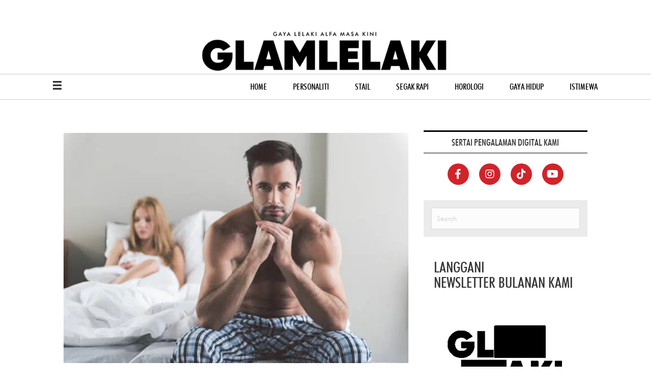

--- FILE ---
content_type: text/html; charset=UTF-8
request_url: https://glamlelaki.my/segak-rapi/lima-tip-hindari-mati-pucuk-tidak-semua-lelaki-tahu/
body_size: 25664
content:
<!DOCTYPE html>
<html lang="en-US">
<head>
<meta charset="UTF-8" />
<meta name='viewport' content='width=device-width, initial-scale=1.0' />
<meta http-equiv='X-UA-Compatible' content='IE=edge' />
<link rel="profile" href="https://gmpg.org/xfn/11" />
<meta name='robots' content='index, follow, max-image-preview:large, max-snippet:-1, max-video-preview:-1' />
<!-- Global site tag (gtag.js) - Google Analytics -->
<script async src="https://www.googletagmanager.com/gtag/js?id=UA-35152566-37"></script>
<script>
  window.dataLayer = window.dataLayer || [];
  function gtag(){dataLayer.push(arguments);}
  gtag('js', new Date());
  gtag('config', 'UA-35152566-37');
</script>
<!-- Google tag (gtag.js) -->
<script async src="https://www.googletagmanager.com/gtag/js?id=G-7TP6BEN4Q6"></script>
<script>
  window.dataLayer = window.dataLayer || [];
  function gtag(){dataLayer.push(arguments);}
  gtag('js', new Date());

  gtag('config', 'G-7TP6BEN4Q6');
</script>

	<!-- This site is optimized with the Yoast SEO plugin v26.5 - https://yoast.com/wordpress/plugins/seo/ -->
	<title>5 TIP HINDARI MATI PUCUK TIDAK SEMUA LELAKI TAHU - GLAM LELAKI</title>
<link rel='preconnect' href='//www.googletagmanager.com' />
<link rel='preconnect' href='//www.facebook.com' />
<link rel='preconnect' href='//pinterest.com' />
<link rel='dns-prefetch' href='//www.googletagmanager.com' />
<link rel='dns-prefetch' href='//www.facebook.com' />
<link rel='dns-prefetch' href='//pinterest.com' />

	<link rel="canonical" href="https://glamlelaki.my/segak-rapi/lima-tip-hindari-mati-pucuk-tidak-semua-lelaki-tahu/" />
	<link rel="next" href="https://glamlelaki.my/segak-rapi/lima-tip-hindari-mati-pucuk-tidak-semua-lelaki-tahu/2/" />
	<meta property="og:locale" content="en_US" />
	<meta property="og:type" content="article" />
	<meta property="og:title" content="5 TIP HINDARI MATI PUCUK TIDAK SEMUA LELAKI TAHU - GLAM LELAKI" />
	<meta property="og:description" content="Kajian menyatakan bahawa lebih tiga juta rakyat Malaysia mengalami masalah mati pucuk. GL memberi tip untuk menghindari masalah ini." />
	<meta property="og:url" content="https://glamlelaki.my/segak-rapi/lima-tip-hindari-mati-pucuk-tidak-semua-lelaki-tahu/" />
	<meta property="og:site_name" content="GLAM LELAKI" />
	<meta property="article:published_time" content="2016-09-15T08:31:03+00:00" />
	<meta property="article:modified_time" content="2019-03-02T11:36:44+00:00" />
	<meta property="og:image" content="https://e4th6jz6awt.exactdn.com/wp-content/uploads/2016/09/istockphoto-860623806-612x612.jpg" />
	<meta property="og:image:width" content="612" />
	<meta property="og:image:height" content="408" />
	<meta property="og:image:type" content="image/jpeg" />
	<meta name="author" content="Abdul Aziz Draim" />
	<meta name="twitter:card" content="summary_large_image" />
	<meta name="twitter:label1" content="Written by" />
	<meta name="twitter:data1" content="Abdul Aziz Draim" />
	<meta name="twitter:label2" content="Est. reading time" />
	<meta name="twitter:data2" content="2 minutes" />
	<script type="application/ld+json" class="yoast-schema-graph">{"@context":"https://schema.org","@graph":[{"@type":"WebPage","@id":"https://glamlelaki.my/segak-rapi/lima-tip-hindari-mati-pucuk-tidak-semua-lelaki-tahu/","url":"https://glamlelaki.my/segak-rapi/lima-tip-hindari-mati-pucuk-tidak-semua-lelaki-tahu/","name":"5 TIP HINDARI MATI PUCUK TIDAK SEMUA LELAKI TAHU - GLAM LELAKI","isPartOf":{"@id":"https://glamlelaki.my/#website"},"primaryImageOfPage":{"@id":"https://glamlelaki.my/segak-rapi/lima-tip-hindari-mati-pucuk-tidak-semua-lelaki-tahu/#primaryimage"},"image":{"@id":"https://glamlelaki.my/segak-rapi/lima-tip-hindari-mati-pucuk-tidak-semua-lelaki-tahu/#primaryimage"},"thumbnailUrl":"https://e4th6jz6awt.exactdn.com/wp-content/uploads/2016/09/istockphoto-860623806-612x612.jpg?strip=all","datePublished":"2016-09-15T08:31:03+00:00","dateModified":"2019-03-02T11:36:44+00:00","author":{"@id":"https://glamlelaki.my/#/schema/person/6ea76b8c04891d68293d47952d2003ae"},"breadcrumb":{"@id":"https://glamlelaki.my/segak-rapi/lima-tip-hindari-mati-pucuk-tidak-semua-lelaki-tahu/#breadcrumb"},"inLanguage":"en-US","potentialAction":[{"@type":"ReadAction","target":["https://glamlelaki.my/segak-rapi/lima-tip-hindari-mati-pucuk-tidak-semua-lelaki-tahu/"]}]},{"@type":"ImageObject","inLanguage":"en-US","@id":"https://glamlelaki.my/segak-rapi/lima-tip-hindari-mati-pucuk-tidak-semua-lelaki-tahu/#primaryimage","url":"https://e4th6jz6awt.exactdn.com/wp-content/uploads/2016/09/istockphoto-860623806-612x612.jpg?strip=all","contentUrl":"https://e4th6jz6awt.exactdn.com/wp-content/uploads/2016/09/istockphoto-860623806-612x612.jpg?strip=all","width":612,"height":408,"caption":"Abused young man is sitting on bedside and looking at camera with sadness. His wife is lying and expressing frustration on background. Portrait"},{"@type":"BreadcrumbList","@id":"https://glamlelaki.my/segak-rapi/lima-tip-hindari-mati-pucuk-tidak-semua-lelaki-tahu/#breadcrumb","itemListElement":[{"@type":"ListItem","position":1,"name":"Home","item":"https://glamlelaki.my/"},{"@type":"ListItem","position":2,"name":"News"}]},{"@type":"WebSite","@id":"https://glamlelaki.my/#website","url":"https://glamlelaki.my/","name":"GLAM LELAKI","description":"Modern. Stylish. Cultured","potentialAction":[{"@type":"SearchAction","target":{"@type":"EntryPoint","urlTemplate":"https://glamlelaki.my/?s={search_term_string}"},"query-input":{"@type":"PropertyValueSpecification","valueRequired":true,"valueName":"search_term_string"}}],"inLanguage":"en-US"},{"@type":"Person","@id":"https://glamlelaki.my/#/schema/person/6ea76b8c04891d68293d47952d2003ae","name":"Abdul Aziz Draim","image":{"@type":"ImageObject","inLanguage":"en-US","@id":"https://glamlelaki.my/#/schema/person/image/","url":"https://secure.gravatar.com/avatar/1b8d4b3ca3ebb003dfee4dc7ec3548cbe358a55f2c4b97c5142e0b75516e92b9?s=96&d=mm&r=g","contentUrl":"https://secure.gravatar.com/avatar/1b8d4b3ca3ebb003dfee4dc7ec3548cbe358a55f2c4b97c5142e0b75516e92b9?s=96&d=mm&r=g","caption":"Abdul Aziz Draim"},"description":"Perspektif dan pengalaman berkaitan isu ‘pop culture’ lokal dan global","url":"https://glamlelaki.my/author/azizdraim/"}]}</script>
	<!-- / Yoast SEO plugin. -->


<link rel='dns-prefetch' href='//e4th6jz6awt.exactdn.com' />
<link rel='preconnect' href='//e4th6jz6awt.exactdn.com' />
<link rel='preconnect' href='//e4th6jz6awt.exactdn.com' crossorigin />
<link rel="alternate" type="application/rss+xml" title="GLAM LELAKI &raquo; Feed" href="https://glamlelaki.my/feed/" />
<link rel="alternate" type="application/rss+xml" title="GLAM LELAKI &raquo; Comments Feed" href="https://glamlelaki.my/comments/feed/" />
<link rel="alternate" title="oEmbed (JSON)" type="application/json+oembed" href="https://glamlelaki.my/wp-json/oembed/1.0/embed?url=https%3A%2F%2Fglamlelaki.my%2Fsegak-rapi%2Flima-tip-hindari-mati-pucuk-tidak-semua-lelaki-tahu%2F" />
<link rel="alternate" title="oEmbed (XML)" type="text/xml+oembed" href="https://glamlelaki.my/wp-json/oembed/1.0/embed?url=https%3A%2F%2Fglamlelaki.my%2Fsegak-rapi%2Flima-tip-hindari-mati-pucuk-tidak-semua-lelaki-tahu%2F&#038;format=xml" />
<link rel="preload" href="https://e4th6jz6awt.exactdn.com/wp-content/plugins/bb-plugin/fonts/fontawesome/5.15.4/webfonts/fa-solid-900.woff2" as="font" type="font/woff2" crossorigin="anonymous">
<link rel="preload" href="https://e4th6jz6awt.exactdn.com/wp-content/plugins/bb-plugin/fonts/fontawesome/5.15.4/webfonts/fa-regular-400.woff2" as="font" type="font/woff2" crossorigin="anonymous">
<style id='wp-img-auto-sizes-contain-inline-css'>
img:is([sizes=auto i],[sizes^="auto," i]){contain-intrinsic-size:3000px 1500px}
/*# sourceURL=wp-img-auto-sizes-contain-inline-css */
</style>
<link rel='stylesheet' id='tubepress-theme-0-css' href='https://e4th6jz6awt.exactdn.com/wp-content/plugins/tubepress_pro_5_1_5/web/themes/default/css/tubepress.css?ver=5.1.8' media='print' data-swis='loading' onload='this.media="all";this.dataset.swis="loaded"' />
<noscript><link rel='stylesheet' id='tubepress-theme-0-css' href='https://e4th6jz6awt.exactdn.com/wp-content/plugins/tubepress_pro_5_1_5/web/themes/default/css/tubepress.css?ver=5.1.8' media='all' /></noscript>
<link rel='stylesheet' id='tubepress-theme-1-css' href='https://e4th6jz6awt.exactdn.com/wp-content/plugins/tubepress_pro_5_1_5/web/themes/vimeo.com-clone/css/vimeo.css?ver=5.1.8' media='print' data-swis='loading' onload='this.media="all";this.dataset.swis="loaded"' />
<noscript><link rel='stylesheet' id='tubepress-theme-1-css' href='https://e4th6jz6awt.exactdn.com/wp-content/plugins/tubepress_pro_5_1_5/web/themes/vimeo.com-clone/css/vimeo.css?ver=5.1.8' media='all' /></noscript>
<link rel='stylesheet' id='formidable-css' href='https://e4th6jz6awt.exactdn.com/wp-content/plugins/formidable/css/formidableforms.css?ver=1212932' media='print' data-swis='loading' onload='this.media="all";this.dataset.swis="loaded"' />
<noscript><link rel='stylesheet' id='formidable-css' href='https://e4th6jz6awt.exactdn.com/wp-content/plugins/formidable/css/formidableforms.css?ver=1212932' media='all' /></noscript>
<style id='wp-emoji-styles-inline-css'>

	img.wp-smiley, img.emoji {
		display: inline !important;
		border: none !important;
		box-shadow: none !important;
		height: 1em !important;
		width: 1em !important;
		margin: 0 0.07em !important;
		vertical-align: -0.1em !important;
		background: none !important;
		padding: 0 !important;
	}
/*# sourceURL=wp-emoji-styles-inline-css */
</style>
<style id='wp-block-library-inline-css'>
:root{--wp-block-synced-color:#7a00df;--wp-block-synced-color--rgb:122,0,223;--wp-bound-block-color:var(--wp-block-synced-color);--wp-editor-canvas-background:#ddd;--wp-admin-theme-color:#007cba;--wp-admin-theme-color--rgb:0,124,186;--wp-admin-theme-color-darker-10:#006ba1;--wp-admin-theme-color-darker-10--rgb:0,107,160.5;--wp-admin-theme-color-darker-20:#005a87;--wp-admin-theme-color-darker-20--rgb:0,90,135;--wp-admin-border-width-focus:2px}@media (min-resolution:192dpi){:root{--wp-admin-border-width-focus:1.5px}}.wp-element-button{cursor:pointer}:root .has-very-light-gray-background-color{background-color:#eee}:root .has-very-dark-gray-background-color{background-color:#313131}:root .has-very-light-gray-color{color:#eee}:root .has-very-dark-gray-color{color:#313131}:root .has-vivid-green-cyan-to-vivid-cyan-blue-gradient-background{background:linear-gradient(135deg,#00d084,#0693e3)}:root .has-purple-crush-gradient-background{background:linear-gradient(135deg,#34e2e4,#4721fb 50%,#ab1dfe)}:root .has-hazy-dawn-gradient-background{background:linear-gradient(135deg,#faaca8,#dad0ec)}:root .has-subdued-olive-gradient-background{background:linear-gradient(135deg,#fafae1,#67a671)}:root .has-atomic-cream-gradient-background{background:linear-gradient(135deg,#fdd79a,#004a59)}:root .has-nightshade-gradient-background{background:linear-gradient(135deg,#330968,#31cdcf)}:root .has-midnight-gradient-background{background:linear-gradient(135deg,#020381,#2874fc)}:root{--wp--preset--font-size--normal:16px;--wp--preset--font-size--huge:42px}.has-regular-font-size{font-size:1em}.has-larger-font-size{font-size:2.625em}.has-normal-font-size{font-size:var(--wp--preset--font-size--normal)}.has-huge-font-size{font-size:var(--wp--preset--font-size--huge)}.has-text-align-center{text-align:center}.has-text-align-left{text-align:left}.has-text-align-right{text-align:right}.has-fit-text{white-space:nowrap!important}#end-resizable-editor-section{display:none}.aligncenter{clear:both}.items-justified-left{justify-content:flex-start}.items-justified-center{justify-content:center}.items-justified-right{justify-content:flex-end}.items-justified-space-between{justify-content:space-between}.screen-reader-text{border:0;clip-path:inset(50%);height:1px;margin:-1px;overflow:hidden;padding:0;position:absolute;width:1px;word-wrap:normal!important}.screen-reader-text:focus{background-color:#ddd;clip-path:none;color:#444;display:block;font-size:1em;height:auto;left:5px;line-height:normal;padding:15px 23px 14px;text-decoration:none;top:5px;width:auto;z-index:100000}html :where(.has-border-color){border-style:solid}html :where([style*=border-top-color]){border-top-style:solid}html :where([style*=border-right-color]){border-right-style:solid}html :where([style*=border-bottom-color]){border-bottom-style:solid}html :where([style*=border-left-color]){border-left-style:solid}html :where([style*=border-width]){border-style:solid}html :where([style*=border-top-width]){border-top-style:solid}html :where([style*=border-right-width]){border-right-style:solid}html :where([style*=border-bottom-width]){border-bottom-style:solid}html :where([style*=border-left-width]){border-left-style:solid}html :where(img[class*=wp-image-]){height:auto;max-width:100%}:where(figure){margin:0 0 1em}html :where(.is-position-sticky){--wp-admin--admin-bar--position-offset:var(--wp-admin--admin-bar--height,0px)}@media screen and (max-width:600px){html :where(.is-position-sticky){--wp-admin--admin-bar--position-offset:0px}}

/*# sourceURL=wp-block-library-inline-css */
</style><style id='global-styles-inline-css'>
:root{--wp--preset--aspect-ratio--square: 1;--wp--preset--aspect-ratio--4-3: 4/3;--wp--preset--aspect-ratio--3-4: 3/4;--wp--preset--aspect-ratio--3-2: 3/2;--wp--preset--aspect-ratio--2-3: 2/3;--wp--preset--aspect-ratio--16-9: 16/9;--wp--preset--aspect-ratio--9-16: 9/16;--wp--preset--color--black: #000000;--wp--preset--color--cyan-bluish-gray: #abb8c3;--wp--preset--color--white: #ffffff;--wp--preset--color--pale-pink: #f78da7;--wp--preset--color--vivid-red: #cf2e2e;--wp--preset--color--luminous-vivid-orange: #ff6900;--wp--preset--color--luminous-vivid-amber: #fcb900;--wp--preset--color--light-green-cyan: #7bdcb5;--wp--preset--color--vivid-green-cyan: #00d084;--wp--preset--color--pale-cyan-blue: #8ed1fc;--wp--preset--color--vivid-cyan-blue: #0693e3;--wp--preset--color--vivid-purple: #9b51e0;--wp--preset--color--fl-heading-text: #333333;--wp--preset--color--fl-body-bg: #f2f2f2;--wp--preset--color--fl-body-text: #808080;--wp--preset--color--fl-accent: #428bca;--wp--preset--color--fl-accent-hover: #428bca;--wp--preset--color--fl-topbar-bg: #ffffff;--wp--preset--color--fl-topbar-text: #000000;--wp--preset--color--fl-topbar-link: #428bca;--wp--preset--color--fl-topbar-hover: #428bca;--wp--preset--color--fl-header-bg: #ffffff;--wp--preset--color--fl-header-text: #000000;--wp--preset--color--fl-header-link: #428bca;--wp--preset--color--fl-header-hover: #428bca;--wp--preset--color--fl-nav-bg: #ffffff;--wp--preset--color--fl-nav-link: #0a0000;--wp--preset--color--fl-nav-hover: #7b7b7b;--wp--preset--color--fl-content-bg: #ffffff;--wp--preset--color--fl-footer-widgets-bg: #ffffff;--wp--preset--color--fl-footer-widgets-text: #000000;--wp--preset--color--fl-footer-widgets-link: #428bca;--wp--preset--color--fl-footer-widgets-hover: #428bca;--wp--preset--color--fl-footer-bg: #ffffff;--wp--preset--color--fl-footer-text: #000000;--wp--preset--color--fl-footer-link: #428bca;--wp--preset--color--fl-footer-hover: #428bca;--wp--preset--gradient--vivid-cyan-blue-to-vivid-purple: linear-gradient(135deg,rgb(6,147,227) 0%,rgb(155,81,224) 100%);--wp--preset--gradient--light-green-cyan-to-vivid-green-cyan: linear-gradient(135deg,rgb(122,220,180) 0%,rgb(0,208,130) 100%);--wp--preset--gradient--luminous-vivid-amber-to-luminous-vivid-orange: linear-gradient(135deg,rgb(252,185,0) 0%,rgb(255,105,0) 100%);--wp--preset--gradient--luminous-vivid-orange-to-vivid-red: linear-gradient(135deg,rgb(255,105,0) 0%,rgb(207,46,46) 100%);--wp--preset--gradient--very-light-gray-to-cyan-bluish-gray: linear-gradient(135deg,rgb(238,238,238) 0%,rgb(169,184,195) 100%);--wp--preset--gradient--cool-to-warm-spectrum: linear-gradient(135deg,rgb(74,234,220) 0%,rgb(151,120,209) 20%,rgb(207,42,186) 40%,rgb(238,44,130) 60%,rgb(251,105,98) 80%,rgb(254,248,76) 100%);--wp--preset--gradient--blush-light-purple: linear-gradient(135deg,rgb(255,206,236) 0%,rgb(152,150,240) 100%);--wp--preset--gradient--blush-bordeaux: linear-gradient(135deg,rgb(254,205,165) 0%,rgb(254,45,45) 50%,rgb(107,0,62) 100%);--wp--preset--gradient--luminous-dusk: linear-gradient(135deg,rgb(255,203,112) 0%,rgb(199,81,192) 50%,rgb(65,88,208) 100%);--wp--preset--gradient--pale-ocean: linear-gradient(135deg,rgb(255,245,203) 0%,rgb(182,227,212) 50%,rgb(51,167,181) 100%);--wp--preset--gradient--electric-grass: linear-gradient(135deg,rgb(202,248,128) 0%,rgb(113,206,126) 100%);--wp--preset--gradient--midnight: linear-gradient(135deg,rgb(2,3,129) 0%,rgb(40,116,252) 100%);--wp--preset--font-size--small: 13px;--wp--preset--font-size--medium: 20px;--wp--preset--font-size--large: 36px;--wp--preset--font-size--x-large: 42px;--wp--preset--spacing--20: 0.44rem;--wp--preset--spacing--30: 0.67rem;--wp--preset--spacing--40: 1rem;--wp--preset--spacing--50: 1.5rem;--wp--preset--spacing--60: 2.25rem;--wp--preset--spacing--70: 3.38rem;--wp--preset--spacing--80: 5.06rem;--wp--preset--shadow--natural: 6px 6px 9px rgba(0, 0, 0, 0.2);--wp--preset--shadow--deep: 12px 12px 50px rgba(0, 0, 0, 0.4);--wp--preset--shadow--sharp: 6px 6px 0px rgba(0, 0, 0, 0.2);--wp--preset--shadow--outlined: 6px 6px 0px -3px rgb(255, 255, 255), 6px 6px rgb(0, 0, 0);--wp--preset--shadow--crisp: 6px 6px 0px rgb(0, 0, 0);}:where(.is-layout-flex){gap: 0.5em;}:where(.is-layout-grid){gap: 0.5em;}body .is-layout-flex{display: flex;}.is-layout-flex{flex-wrap: wrap;align-items: center;}.is-layout-flex > :is(*, div){margin: 0;}body .is-layout-grid{display: grid;}.is-layout-grid > :is(*, div){margin: 0;}:where(.wp-block-columns.is-layout-flex){gap: 2em;}:where(.wp-block-columns.is-layout-grid){gap: 2em;}:where(.wp-block-post-template.is-layout-flex){gap: 1.25em;}:where(.wp-block-post-template.is-layout-grid){gap: 1.25em;}.has-black-color{color: var(--wp--preset--color--black) !important;}.has-cyan-bluish-gray-color{color: var(--wp--preset--color--cyan-bluish-gray) !important;}.has-white-color{color: var(--wp--preset--color--white) !important;}.has-pale-pink-color{color: var(--wp--preset--color--pale-pink) !important;}.has-vivid-red-color{color: var(--wp--preset--color--vivid-red) !important;}.has-luminous-vivid-orange-color{color: var(--wp--preset--color--luminous-vivid-orange) !important;}.has-luminous-vivid-amber-color{color: var(--wp--preset--color--luminous-vivid-amber) !important;}.has-light-green-cyan-color{color: var(--wp--preset--color--light-green-cyan) !important;}.has-vivid-green-cyan-color{color: var(--wp--preset--color--vivid-green-cyan) !important;}.has-pale-cyan-blue-color{color: var(--wp--preset--color--pale-cyan-blue) !important;}.has-vivid-cyan-blue-color{color: var(--wp--preset--color--vivid-cyan-blue) !important;}.has-vivid-purple-color{color: var(--wp--preset--color--vivid-purple) !important;}.has-black-background-color{background-color: var(--wp--preset--color--black) !important;}.has-cyan-bluish-gray-background-color{background-color: var(--wp--preset--color--cyan-bluish-gray) !important;}.has-white-background-color{background-color: var(--wp--preset--color--white) !important;}.has-pale-pink-background-color{background-color: var(--wp--preset--color--pale-pink) !important;}.has-vivid-red-background-color{background-color: var(--wp--preset--color--vivid-red) !important;}.has-luminous-vivid-orange-background-color{background-color: var(--wp--preset--color--luminous-vivid-orange) !important;}.has-luminous-vivid-amber-background-color{background-color: var(--wp--preset--color--luminous-vivid-amber) !important;}.has-light-green-cyan-background-color{background-color: var(--wp--preset--color--light-green-cyan) !important;}.has-vivid-green-cyan-background-color{background-color: var(--wp--preset--color--vivid-green-cyan) !important;}.has-pale-cyan-blue-background-color{background-color: var(--wp--preset--color--pale-cyan-blue) !important;}.has-vivid-cyan-blue-background-color{background-color: var(--wp--preset--color--vivid-cyan-blue) !important;}.has-vivid-purple-background-color{background-color: var(--wp--preset--color--vivid-purple) !important;}.has-black-border-color{border-color: var(--wp--preset--color--black) !important;}.has-cyan-bluish-gray-border-color{border-color: var(--wp--preset--color--cyan-bluish-gray) !important;}.has-white-border-color{border-color: var(--wp--preset--color--white) !important;}.has-pale-pink-border-color{border-color: var(--wp--preset--color--pale-pink) !important;}.has-vivid-red-border-color{border-color: var(--wp--preset--color--vivid-red) !important;}.has-luminous-vivid-orange-border-color{border-color: var(--wp--preset--color--luminous-vivid-orange) !important;}.has-luminous-vivid-amber-border-color{border-color: var(--wp--preset--color--luminous-vivid-amber) !important;}.has-light-green-cyan-border-color{border-color: var(--wp--preset--color--light-green-cyan) !important;}.has-vivid-green-cyan-border-color{border-color: var(--wp--preset--color--vivid-green-cyan) !important;}.has-pale-cyan-blue-border-color{border-color: var(--wp--preset--color--pale-cyan-blue) !important;}.has-vivid-cyan-blue-border-color{border-color: var(--wp--preset--color--vivid-cyan-blue) !important;}.has-vivid-purple-border-color{border-color: var(--wp--preset--color--vivid-purple) !important;}.has-vivid-cyan-blue-to-vivid-purple-gradient-background{background: var(--wp--preset--gradient--vivid-cyan-blue-to-vivid-purple) !important;}.has-light-green-cyan-to-vivid-green-cyan-gradient-background{background: var(--wp--preset--gradient--light-green-cyan-to-vivid-green-cyan) !important;}.has-luminous-vivid-amber-to-luminous-vivid-orange-gradient-background{background: var(--wp--preset--gradient--luminous-vivid-amber-to-luminous-vivid-orange) !important;}.has-luminous-vivid-orange-to-vivid-red-gradient-background{background: var(--wp--preset--gradient--luminous-vivid-orange-to-vivid-red) !important;}.has-very-light-gray-to-cyan-bluish-gray-gradient-background{background: var(--wp--preset--gradient--very-light-gray-to-cyan-bluish-gray) !important;}.has-cool-to-warm-spectrum-gradient-background{background: var(--wp--preset--gradient--cool-to-warm-spectrum) !important;}.has-blush-light-purple-gradient-background{background: var(--wp--preset--gradient--blush-light-purple) !important;}.has-blush-bordeaux-gradient-background{background: var(--wp--preset--gradient--blush-bordeaux) !important;}.has-luminous-dusk-gradient-background{background: var(--wp--preset--gradient--luminous-dusk) !important;}.has-pale-ocean-gradient-background{background: var(--wp--preset--gradient--pale-ocean) !important;}.has-electric-grass-gradient-background{background: var(--wp--preset--gradient--electric-grass) !important;}.has-midnight-gradient-background{background: var(--wp--preset--gradient--midnight) !important;}.has-small-font-size{font-size: var(--wp--preset--font-size--small) !important;}.has-medium-font-size{font-size: var(--wp--preset--font-size--medium) !important;}.has-large-font-size{font-size: var(--wp--preset--font-size--large) !important;}.has-x-large-font-size{font-size: var(--wp--preset--font-size--x-large) !important;}
/*# sourceURL=global-styles-inline-css */
</style>

<style id='classic-theme-styles-inline-css'>
/*! This file is auto-generated */
.wp-block-button__link{color:#fff;background-color:#32373c;border-radius:9999px;box-shadow:none;text-decoration:none;padding:calc(.667em + 2px) calc(1.333em + 2px);font-size:1.125em}.wp-block-file__button{background:#32373c;color:#fff;text-decoration:none}
/*# sourceURL=/wp-includes/css/classic-themes.min.css */
</style>
<link rel='stylesheet' id='poll-maker-ays-css' href='https://e4th6jz6awt.exactdn.com/wp-content/plugins/poll-maker/public/css/poll-maker-ays-public.css?ver=8.4.6' media='print' data-swis='loading' onload='this.media="all";this.dataset.swis="loaded"' />
<noscript><link rel='stylesheet' id='poll-maker-ays-css' href='https://e4th6jz6awt.exactdn.com/wp-content/plugins/poll-maker/public/css/poll-maker-ays-public.css?ver=8.4.6' media='all' /></noscript>
<link rel='stylesheet' id='theiaPostSlider-css' href='https://e4th6jz6awt.exactdn.com/wp-content/plugins/theia-post-slider-premium/dist/css/font-theme.css?ver=2.8.1' media='print' data-swis='loading' onload='this.media="all";this.dataset.swis="loaded"' />
<noscript><link rel='stylesheet' id='theiaPostSlider-css' href='https://e4th6jz6awt.exactdn.com/wp-content/plugins/theia-post-slider-premium/dist/css/font-theme.css?ver=2.8.1' media='all' /></noscript>
<style id='theiaPostSlider-inline-css'>


				.theiaPostSlider_nav.fontTheme ._title,
				.theiaPostSlider_nav.fontTheme ._text {
					line-height: 30px;
				}

				.theiaPostSlider_nav.fontTheme ._button,
				.theiaPostSlider_nav.fontTheme ._button svg {
					color: #d9a300;
					fill: #d9a300;
				}

				.theiaPostSlider_nav.fontTheme ._button ._2 span {
					font-size: 30px;
					line-height: 30px;
				}

				.theiaPostSlider_nav.fontTheme ._button ._2 svg {
					width: 30px;
				}

				.theiaPostSlider_nav.fontTheme ._button:hover,
				.theiaPostSlider_nav.fontTheme ._button:focus,
				.theiaPostSlider_nav.fontTheme ._button:hover svg,
				.theiaPostSlider_nav.fontTheme ._button:focus svg {
					color: #ffc926;
					fill: #ffc926;
				}

				.theiaPostSlider_nav.fontTheme ._disabled,
                .theiaPostSlider_nav.fontTheme ._disabled svg {
					color: #6d6d6d !important;
					fill: #6d6d6d !important;
				}
			
/*# sourceURL=theiaPostSlider-inline-css */
</style>
<link rel='stylesheet' id='ultimate-post-list-public-style-css' href='https://e4th6jz6awt.exactdn.com/wp-content/plugins/ultimate-post-list/public/css/ultimate-post-list-public.css?ver=5.2.7.1' media='print' data-swis='loading' onload='this.media="all";this.dataset.swis="loaded"' />
<noscript><link rel='stylesheet' id='ultimate-post-list-public-style-css' href='https://e4th6jz6awt.exactdn.com/wp-content/plugins/ultimate-post-list/public/css/ultimate-post-list-public.css?ver=5.2.7.1' media='all' /></noscript>
<link rel='stylesheet' id='font-awesome-5-css' href='https://e4th6jz6awt.exactdn.com/wp-content/plugins/bb-plugin/fonts/fontawesome/5.15.4/css/all.min.css?ver=2.9.4.1' media='print' data-swis='loading' onload='this.media="all";this.dataset.swis="loaded"' />
<noscript><link rel='stylesheet' id='font-awesome-5-css' href='https://e4th6jz6awt.exactdn.com/wp-content/plugins/bb-plugin/fonts/fontawesome/5.15.4/css/all.min.css?ver=2.9.4.1' media='all' /></noscript>
<link rel='preload' as='style' data-id='fl-builder-layout-bundle-cbf821bf176d0d2cfd07167042d743e6-css' href='https://e4th6jz6awt.exactdn.com/wp-content/uploads/bb-plugin/cache/cbf821bf176d0d2cfd07167042d743e6-layout-bundle.css?ver=2.9.4.1-1.5.2.1' media='all' />
<link rel='stylesheet' id='fl-builder-layout-bundle-cbf821bf176d0d2cfd07167042d743e6-css' href='https://e4th6jz6awt.exactdn.com/wp-content/uploads/bb-plugin/cache/cbf821bf176d0d2cfd07167042d743e6-layout-bundle.css?ver=2.9.4.1-1.5.2.1' media='print' data-swis='loading' onload='this.media="all";this.dataset.swis="loaded"' />
<noscript><link rel='stylesheet' id='fl-builder-layout-bundle-cbf821bf176d0d2cfd07167042d743e6-css' href='https://e4th6jz6awt.exactdn.com/wp-content/uploads/bb-plugin/cache/cbf821bf176d0d2cfd07167042d743e6-layout-bundle.css?ver=2.9.4.1-1.5.2.1' media='all' /></noscript>
<link rel='stylesheet' id='font-awesome-css' href='https://e4th6jz6awt.exactdn.com/wp-content/plugins/bb-plugin/fonts/fontawesome/5.15.4/css/v4-shims.min.css?ver=2.9.4.1' media='print' data-swis='loading' onload='this.media="all";this.dataset.swis="loaded"' />
<noscript><link rel='stylesheet' id='font-awesome-css' href='https://e4th6jz6awt.exactdn.com/wp-content/plugins/bb-plugin/fonts/fontawesome/5.15.4/css/v4-shims.min.css?ver=2.9.4.1' media='all' /></noscript>
<link rel='stylesheet' id='wp-pagenavi-css' href='https://e4th6jz6awt.exactdn.com/wp-content/plugins/wp-pagenavi/pagenavi-css.css?ver=2.70' media='print' data-swis='loading' onload='this.media="all";this.dataset.swis="loaded"' />
<noscript><link rel='stylesheet' id='wp-pagenavi-css' href='https://e4th6jz6awt.exactdn.com/wp-content/plugins/wp-pagenavi/pagenavi-css.css?ver=2.70' media='all' /></noscript>
<link rel='stylesheet' id='frs-css-css' href='https://e4th6jz6awt.exactdn.com/wp-content/plugins/fluid-responsive-slideshow/css/frs.css?ver=2.3.1' media='print' data-swis='loading' onload='this.media="all";this.dataset.swis="loaded"' />
<noscript><link rel='stylesheet' id='frs-css-css' href='https://e4th6jz6awt.exactdn.com/wp-content/plugins/fluid-responsive-slideshow/css/frs.css?ver=2.3.1' media='all' /></noscript>
<link rel='stylesheet' id='frs-position-css' href='https://e4th6jz6awt.exactdn.com/wp-content/plugins/fluid-responsive-slideshow/css/frs-position.css?ver=2.3.1' media='print' data-swis='loading' onload='this.media="all";this.dataset.swis="loaded"' />
<noscript><link rel='stylesheet' id='frs-position-css' href='https://e4th6jz6awt.exactdn.com/wp-content/plugins/fluid-responsive-slideshow/css/frs-position.css?ver=2.3.1' media='all' /></noscript>
<link rel='preload' as='style' data-id='jquery-magnificpopup-css' href='https://e4th6jz6awt.exactdn.com/wp-content/plugins/bb-plugin/css/jquery.magnificpopup.min.css?ver=2.9.4.1' media='all' />
<link rel='stylesheet' id='jquery-magnificpopup-css' href='https://e4th6jz6awt.exactdn.com/wp-content/plugins/bb-plugin/css/jquery.magnificpopup.min.css?ver=2.9.4.1' media='print' data-swis='loading' onload='this.media="all";this.dataset.swis="loaded"' />
<noscript><link rel='stylesheet' id='jquery-magnificpopup-css' href='https://e4th6jz6awt.exactdn.com/wp-content/plugins/bb-plugin/css/jquery.magnificpopup.min.css?ver=2.9.4.1' media='all' /></noscript>
<link rel='preload' as='style' data-id='base-css' href='https://e4th6jz6awt.exactdn.com/wp-content/themes/bb-theme/css/base.min.css?ver=1.7.19' media='all' />
<link rel='stylesheet' id='base-css' href='https://e4th6jz6awt.exactdn.com/wp-content/themes/bb-theme/css/base.min.css?ver=1.7.19' media='print' data-swis='loading' onload='this.media="all";this.dataset.swis="loaded"' />
<noscript><link rel='stylesheet' id='base-css' href='https://e4th6jz6awt.exactdn.com/wp-content/themes/bb-theme/css/base.min.css?ver=1.7.19' media='all' /></noscript>
<link rel='stylesheet' id='fl-automator-skin-css' href='https://e4th6jz6awt.exactdn.com/wp-content/uploads/bb-theme/skin-6929e51da155e.css?ver=1.7.19' media='print' data-swis='loading' onload='this.media="all";this.dataset.swis="loaded"' />
<noscript><link rel='stylesheet' id='fl-automator-skin-css' href='https://e4th6jz6awt.exactdn.com/wp-content/uploads/bb-theme/skin-6929e51da155e.css?ver=1.7.19' media='all' /></noscript>
<link rel='stylesheet' id='extender-pro-minified-css' href='https://e4th6jz6awt.exactdn.com/wp-content/uploads/extender-pro/bb-theme/custom.min.css?ver=1765532000' media='print' data-swis='loading' onload='this.media="all";this.dataset.swis="loaded"' />
<noscript><link rel='stylesheet' id='extender-pro-minified-css' href='https://e4th6jz6awt.exactdn.com/wp-content/uploads/extender-pro/bb-theme/custom.min.css?ver=1765532000' media='all' /></noscript>
<script src="https://e4th6jz6awt.exactdn.com/wp-includes/js/jquery/jquery.min.js?ver=3.7.1" id="jquery-core-js"></script>
<script src="https://e4th6jz6awt.exactdn.com/wp-includes/js/jquery/jquery-migrate.min.js?ver=3.4.1" id="jquery-migrate-js"></script>
<script src="https://e4th6jz6awt.exactdn.com/wp-content/plugins/tubepress_pro_5_1_5/web/js/tubepress.js?ver=5.1.8" id="tubepress-js"></script>
<script src="https://e4th6jz6awt.exactdn.com/wp-content/plugins/tubepress_pro_5_1_5/web/js/wordpress-ajax.js?ver=5.1.8" id="tubepress_ajax-js"></script>
<script src="https://e4th6jz6awt.exactdn.com/wp-content/plugins/fluid-responsive-slideshow/js/frs.js?ver=2.3.1" id="fluid-responsive-slideshow-js"></script>
<script src="https://e4th6jz6awt.exactdn.com/wp-content/plugins/fluid-responsive-slideshow/js/jquery.touchSwipe.min.js?m=1562083233" id="touchSwipe_js-js"></script>
<script src="https://e4th6jz6awt.exactdn.com/wp-content/plugins/fluid-responsive-slideshow/js/imagesloaded.min.js?ver=2.3.1" id="images-loaded-js"></script>
<script id="ultimate-post-list-js-extra">
var upl_vars = {"upl_nonce":"d141098c72","ajaxurl":"https://glamlelaki.my/wp-admin/admin-ajax.php"};
//# sourceURL=ultimate-post-list-js-extra
</script>
<script src="https://e4th6jz6awt.exactdn.com/wp-content/plugins/ultimate-post-list/public/js/ultimate-post-list-public.min.js?ver=5.2.7.1" id="ultimate-post-list-js"></script>
<link rel="https://api.w.org/" href="https://glamlelaki.my/wp-json/" /><link rel="alternate" title="JSON" type="application/json" href="https://glamlelaki.my/wp-json/wp/v2/posts/2916" /><link rel="EditURI" type="application/rsd+xml" title="RSD" href="https://glamlelaki.my/xmlrpc.php?rsd" />
<meta name="generator" content="WordPress 6.9" />
<link rel='shortlink' href='https://glamlelaki.my/?p=2916' />
<script type="text/javascript">
	window._zem_rp_post_id = '2916';
	window._zem_rp_thumbnails = true;
	window._zem_rp_post_title = '5+TIP+HINDARI+MATI+PUCUK+TIDAK+SEMUA+LELAKI+TAHU';
	window._zem_rp_post_tags = ['gaya+hidup+sihat', 'kesihatan', 'lelaki', 'mati+pucuk', 'sihat', 'tips', 'gaya+hidup', 'fitness', 'segak+rapi', '5', 'di', 'ia', 'lain', 'rakyat', 'finland', 'alt', 'yang', 'dan', 'ada', 'malaysia', 'cara', 'tip', 'itu', 'mati'];
	window._zem_rp_static_base_url = 'https://content.zemanta.com/static/';
	window._zem_rp_wp_ajax_url = 'https://glamlelaki.my/wp-admin/admin-ajax.php';
	window._zem_rp_plugin_version = '1.14';
	window._zem_rp_num_rel_posts = '3';
</script>
<link rel="stylesheet" href="https://e4th6jz6awt.exactdn.com/wp-content/plugins/related-posts-by-zemanta/static/themes/vertical.css?version=1.14" />
<style type="text/css">
.related_post_title {
}
ul.related_post {
}
ul.related_post li {
}
ul.related_post li a {
}
ul.related_post li img {
}</style>
        <style>
            #tps_carousel_container ._button,
            #tps_carousel_container ._button svg {
                color: #f08100;
                fill: #f08100;
            }

            #tps_carousel_container ._button {
                font-size: 32px;
                line-height: 32px;
            }

            #tps_carousel_container ._button svg {
                width: 32px;
                height: 32px;
            }

            #tps_carousel_container ._button:hover,
            #tps_carousel_container ._button:focus,
            #tps_carousel_container ._button:hover svg,
            #tps_carousel_container ._button:focus svg {
                color: #ffa338;
                fill: #ffa338;
            }

            #tps_carousel_container ._disabled,
            #tps_carousel_container ._disabled svg {
                color: #777777 !important;
                fill: #777777 !important;
            }

            #tps_carousel_container ._carousel {
                margin: 0 42px;
            }

            #tps_carousel_container ._prev {
                margin-right: 10px;
            }

            #tps_carousel_container ._next {
                margin-left: 10px;
            }
        </style>
        <script type="text/javascript">var TubePressJsConfig = {"urls":{"base":"\/wp-content\/plugins\/tubepress_pro_5_1_5","usr":"\/wp-content\/tubepress-content","ajax":"\/wp-admin\/admin-ajax.php"}};</script><script>document.documentElement.className += " js";</script>
<style id='swis-font-css'>
@font-face{font-family:'Open Sans';font-style:italic;font-weight:400;font-stretch:normal;font-display:swap;src:url(https://e4th6jz6awt.exactdn.com/easyio-gfont/s/opensans/v27/memQYaGs126MiZpBA-UFUIcVXSCEkx2cmqvXlWq8tWZ0Pw86hd0Rk8ZkWVAexQ.ttf) format('truetype')}@font-face{font-family:'Open Sans';font-style:italic;font-weight:700;font-stretch:normal;font-display:swap;src:url(https://e4th6jz6awt.exactdn.com/easyio-gfont/s/opensans/v27/memQYaGs126MiZpBA-UFUIcVXSCEkx2cmqvXlWq8tWZ0Pw86hd0RkyFjWVAexQ.ttf) format('truetype')}@font-face{font-family:'Open Sans';font-style:normal;font-weight:400;font-stretch:normal;font-display:swap;src:url(https://e4th6jz6awt.exactdn.com/easyio-gfont/s/opensans/v27/memSYaGs126MiZpBA-UvWbX2vVnXBbObj2OVZyOOSr4dVJWUgsjZ0B4gaVc.ttf) format('truetype')}@font-face{font-family:'Open Sans';font-style:normal;font-weight:700;font-stretch:normal;font-display:swap;src:url(https://e4th6jz6awt.exactdn.com/easyio-gfont/s/opensans/v27/memSYaGs126MiZpBA-UvWbX2vVnXBbObj2OVZyOOSr4dVJWUgsg-1x4gaVc.ttf) format('truetype')}
</style>
<script async src="https://securepubads.g.doubleclick.net/tag/js/gpt.js"></script><script>window.googletag = window.googletag || {cmd: []}; googletag.cmd.push(function() {googletag.defineSlot('/110430332/GlamLelaki_segak-rapi_Billboard',[970,250],'segak-rapi_Billboard').addService(googletag.pubads());googletag.defineSlot('/110430332/GlamLelaki_segak-rapi_LargeMobile',[320,100],'segak-rapi_LargeMobile').addService(googletag.pubads());googletag.defineSlot('/110430332/GlamLelaki_segak-rapi_MobileLeaderboard',[320,50],'segak-rapi_MobileLeaderboard').addService(googletag.pubads());googletag.defineSlot('/110430332/GlamLelaki_segak-rapi_SuperLeaderboard',[970,90],'segak-rapi_SuperLeaderboard').addService(googletag.pubads());googletag.defineSlot('/110430332/GlamLelaki_segak-rapi_Billboard2',[970,250],'segak-rapi_Billboard2').addService(googletag.pubads());googletag.defineSlot('/110430332/GlamLelaki_segak-rapi_LargeMobile2',[320,100],'segak-rapi_LargeMobile2').addService(googletag.pubads());googletag.defineSlot('/110430332/GlamLelaki_segak-rapi_MobileLeaderboard2',[320,50],'segak-rapi_MobileLeaderboard2').addService(googletag.pubads());googletag.defineSlot('/110430332/GlamLelaki_segak-rapi_SuperLeaderboard2',[970,90],'segak-rapi_SuperLeaderboard2').addService(googletag.pubads());googletag.defineSlot('/110430332/GlamLelaki_segak-rapi_Billboard3',[970,250],'segak-rapi_Billboard3').addService(googletag.pubads());googletag.defineSlot('/110430332/GlamLelaki_segak-rapi_MobileLeaderboard3',[320,50],'segak-rapi_MobileLeaderboard3').addService(googletag.pubads());googletag.defineSlot('/110430332/GlamLelaki_segak-rapi_SuperLeaderboard3',[970,90],'segak-rapi_SuperLeaderboard3').addService(googletag.pubads());googletag.defineSlot('/110430332/GlamLelaki_segak-rapi_HalfPage',[300,600],'segak-rapi_HalfPage').addService(googletag.pubads());googletag.defineSlot('/110430332/GlamLelaki_segak-rapi_MediumRect',[300,250],'segak-rapi_MediumRect').addService(googletag.pubads());googletag.defineSlot('/110430332/GlamLelaki_segak-rapi_MediumRect2',[300,250],'segak-rapi_MediumRect2').addService(googletag.pubads());googletag.defineSlot('/110430332/GlamLelaki_segak-rapi_Pixel',[1,1],'segak-rapi_Pixel').addService(googletag.pubads());googletag.defineOutOfPageSlot('/110430332/GlamLelaki_segak-rapi_Oop','segak-rapi_Oop').addService(googletag.pubads());googletag.pubads().enableSingleRequest();googletag.pubads().collapseEmptyDivs();googletag.pubads().enableAsyncRendering();googletag.enableServices();googletag.pubads().setTargeting('url', ['/segak-rapi/lima-tip-hindari-mati-pucuk-']);});</script><!-- MailerLite Universal -->
<script>
(function(m,a,i,l,e,r){ m['MailerLiteObject']=e;function f(){
var c={ a:arguments,q:[]};var r=this.push(c);return "number"!=typeof r?r:f.bind(c.q);}
f.q=f.q||[];m[e]=m[e]||f.bind(f.q);m[e].q=m[e].q||f.q;r=a.createElement(i);
var _=a.getElementsByTagName(i)[0];r.async=1;r.src=l+'?v'+(~~(new Date().getTime()/1000000));
_.parentNode.insertBefore(r,_);})(window, document, 'script', 'https://static.mailerlite.com/js/universal.js', 'ml');

var ml_account = ml('accounts', '3131080', 'u3t3w9w3o4', 'load');
</script>
<!-- End MailerLite Universal -->
<noscript><style>.lazyload[data-src]{display:none !important;}</style></noscript><style>.lazyload{background-image:none !important;}.lazyload:before{background-image:none !important;}</style><center><div id='segak-rapi_Billboard' class='Billboard' style='width:970px;height:250px;'><script type='text/javascript'>googletag.cmd.push(function() { googletag.display('segak-rapi_Billboard'); });</script></div><div id='segak-rapi_SuperLeaderboard' class='SuperLeaderboard' style='width:970px;height:90px;'><script type='text/javascript'>googletag.cmd.push(function() { googletag.display('segak-rapi_SuperLeaderboard'); });</script></div><div id='segak-rapi_MobileLeaderboard' class='MobileLeaderboard' style='width:320px;height:50px;'><script type='text/javascript'>googletag.cmd.push(function() { googletag.display('segak-rapi_MobileLeaderboard'); });</script></div></center>
<link rel="icon" href="https://e4th6jz6awt.exactdn.com/wp-content/uploads/2020/03/cropped-favicon.png?strip=all&#038;resize=32%2C32" sizes="32x32" />
<link rel="icon" href="https://e4th6jz6awt.exactdn.com/wp-content/uploads/2020/03/cropped-favicon.png?strip=all&#038;resize=192%2C192" sizes="192x192" />
<link rel="apple-touch-icon" href="https://e4th6jz6awt.exactdn.com/wp-content/uploads/2020/03/cropped-favicon.png?strip=all&#038;resize=180%2C180" />
<meta name="msapplication-TileImage" content="https://e4th6jz6awt.exactdn.com/wp-content/uploads/2020/03/cropped-favicon.png?strip=all&#038;resize=270%2C270" />
		<style id="wp-custom-css">
			.fl-page-nav .navbar-nav li>a {
    padding: 20px 15px !important;
    color: #808080;
}

 .fl-page-nav-wrap {
    border-top: 3px solid #000;
    text-align: center;
    display: block;
    border-bottom: 1px solid #000;
}		</style>
		<link rel='stylesheet' id='simple-share-buttons-adder-ssba-css' href='https://e4th6jz6awt.exactdn.com/wp-content/plugins/simple-share-buttons-adder/css/ssba.css?ver=1759114907' media='print' data-swis='loading' onload='this.media="all";this.dataset.swis="loaded"' />
<noscript><link rel='stylesheet' id='simple-share-buttons-adder-ssba-css' href='https://e4th6jz6awt.exactdn.com/wp-content/plugins/simple-share-buttons-adder/css/ssba.css?ver=1759114907' media='all' /></noscript>
<style id='simple-share-buttons-adder-ssba-inline-css'>
	.ssba {
									
									
									
									
								}
								.ssba img
								{
									width: 35px !important;
									padding: 6px;
									border:  0;
									box-shadow: none !important;
									display: inline !important;
									vertical-align: middle;
									box-sizing: unset;
								}

								.ssba-classic-2 .ssbp-text {
									display: none!important;
								}

								.ssba .fb-save
								{
								padding: 6px;
								line-height: 30px; }
								.ssba, .ssba a
								{
									text-decoration:none;
									background: none;
									
									font-size: 12px;
									
									
								}
								

			   #ssba-bar-2 .ssbp-bar-list {
					max-width: 48px !important;;
			   }
			   #ssba-bar-2 .ssbp-bar-list li a {height: 48px !important; width: 48px !important; 
				}
				#ssba-bar-2 .ssbp-bar-list li a:hover {
				}

				#ssba-bar-2 .ssbp-bar-list li a svg,
				 #ssba-bar-2 .ssbp-bar-list li a svg path, .ssbp-bar-list li a.ssbp-surfingbird span:not(.color-icon) svg polygon {line-height: 48px !important;; font-size: 18px;}
				#ssba-bar-2 .ssbp-bar-list li a:hover svg,
				 #ssba-bar-2 .ssbp-bar-list li a:hover svg path, .ssbp-bar-list li a.ssbp-surfingbird span:not(.color-icon) svg polygon {}
				#ssba-bar-2 .ssbp-bar-list li {
				margin: 0px 0!important;
				}@media only screen and ( max-width: 750px ) {
				#ssba-bar-2 {
				display: block;
				}
			}
/*# sourceURL=simple-share-buttons-adder-ssba-inline-css */
</style>
</head>
<body class="wp-singular post-template-default single single-post postid-2916 single-format-standard wp-theme-bb-theme fl-builder-2-9-4-1 fl-themer-1-5-2-1 fl-theme-1-7-19 fl-no-js theiaPostSlider_body theiaPostSlider_bodyWithMultiplePages fl-theme-builder-footer fl-theme-builder-footer-footer fl-theme-builder-header fl-theme-builder-header-header fl-theme-builder-singular fl-theme-builder-singular-article-body fl-framework-base fl-preset-default fl-full-width fl-has-sidebar fl-submenu-indicator override" itemscope="itemscope" itemtype="https://schema.org/WebPage">
<div id='segak-rapi_Oop' class='Oop'><script type='text/javascript'>googletag.cmd.push(function() { googletag.display('segak-rapi_Oop'); });</script></div><a aria-label="Skip to content" class="fl-screen-reader-text" href="#fl-main-content">Skip to content</a><div class="fl-page">
	<header class="fl-builder-content fl-builder-content-19219 fl-builder-global-templates-locked" data-post-id="19219" data-type="header" data-sticky="0" data-sticky-on="" data-sticky-breakpoint="medium" data-shrink="1" data-overlay="0" data-overlay-bg="transparent" data-shrink-image-height="50px" role="banner" itemscope="itemscope" itemtype="http://schema.org/WPHeader"><div class="fl-row fl-row-full-width fl-row-bg-color fl-node-5ce3c8ef736a9 fl-row-default-height fl-row-align-center hide-fixed" data-node="5ce3c8ef736a9">
	<div class="fl-row-content-wrap">
						<div class="fl-row-content fl-row-fixed-width fl-node-content">
		
<div class="fl-col-group fl-node-6oxhfg8t2ie5" data-node="6oxhfg8t2ie5">
			<div class="fl-col fl-node-hz5xtd9p76wb fl-col-bg-color" data-node="hz5xtd9p76wb">
	<div class="fl-col-content fl-node-content"><div class="fl-module fl-module-html fl-node-qw0ryd51bx3o fl-visible-medium fl-visible-mobile" data-node="qw0ryd51bx3o">
	<div class="fl-module-content fl-node-content">
		<div class="fl-html">
	<center><div id='segak-rapi_LargeMobile' class='LargeMobile' style='width:320px;height:100px;'><script type='text/javascript'>googletag.cmd.push(function() { googletag.display('segak-rapi_LargeMobile'); });</script></div><div id='segak-rapi_MobileLeaderboard' class='MobileLeaderboard' style='width:320px;height:50px;'><script type='text/javascript'>googletag.cmd.push(function() { googletag.display('segak-rapi_MobileLeaderboard'); });</script></div></center></div>
	</div>
</div>
</div>
</div>
	</div>

<div class="fl-col-group fl-node-5ce3ca18161e6" data-node="5ce3ca18161e6">
			<div class="fl-col fl-node-5ce3ca18162a9 fl-col-bg-color" data-node="5ce3ca18162a9">
	<div class="fl-col-content fl-node-content"><div class="fl-module fl-module-html fl-node-5ce3ca5597a0c" data-node="5ce3ca5597a0c">
	<div class="fl-module-content fl-node-content">
		<div class="fl-html">
	<div class="fl-page-header-logo" itemscope="itemscope" itemtype="https://schema.org/Organization">
						<a href="https://glamlelaki.my/" itemprop="url"><img decoding="async" class="fl-logo-img lazyload" itemscope="" itemtype="https://schema.org/ImageObject" src="[data-uri]" data-retina="https://e4th6jz6awt.exactdn.com/wp-content/uploads/2024/09/FIRST-1.png?strip=all" alt="Glam Lelaki" style="width: 500px;" data-src="https://e4th6jz6awt.exactdn.com/wp-content/uploads/2024/09/FIRST-1.png?strip=all" width="600" height="113" data-eio-rwidth="600" data-eio-rheight="113"><noscript><img decoding="async" class="fl-logo-img" itemscope="" itemtype="https://schema.org/ImageObject" src="https://e4th6jz6awt.exactdn.com/wp-content/uploads/2024/09/FIRST-1.png?strip=all" data-retina="https://e4th6jz6awt.exactdn.com/wp-content/uploads/2024/09/FIRST-1.png?strip=all" alt="Glam Lelaki" style="width: 500px;" data-eio="l"></noscript><meta itemprop="name" content="Glam Lelaki"></a>
											</div></div>
	</div>
</div>
</div>
</div>
	</div>
		</div>
	</div>
</div>
<div class="fl-row fl-row-full-width fl-row-bg-none fl-node-5ce3cc10b9bdb fl-row-default-height fl-row-align-center mainmenu-wrap" data-node="5ce3cc10b9bdb">
	<div class="fl-row-content-wrap">
						<div class="fl-row-content fl-row-fixed-width fl-node-content">
		
<div class="fl-col-group fl-node-5ce3cc10bc4ee" data-node="5ce3cc10bc4ee">
			<div class="fl-col fl-node-5ce3cc10bc592 fl-col-bg-color fl-col-small" data-node="5ce3cc10bc592">
	<div class="fl-col-content fl-node-content"><div id="alignleft" class="fl-module fl-module-menu fl-node-5ce3cc2fb8e64 fl-visible-desktop fl-visible-large fl-visible-medium mobilemenu-wrap" data-node="5ce3cc2fb8e64">
	<div class="fl-module-content fl-node-content">
		<div class="fl-menu fl-menu-accordion-collapse fl-menu-responsive-toggle-always fl-menu-responsive-flyout-overlay fl-flyout-left">
	<button class="fl-menu-mobile-toggle hamburger" aria-label="Menu"><span class="fl-menu-icon svg-container"><svg version="1.1" class="hamburger-menu" xmlns="http://www.w3.org/2000/svg" xmlns:xlink="http://www.w3.org/1999/xlink" viewBox="0 0 512 512">
<rect class="fl-hamburger-menu-top" width="512" height="102"/>
<rect class="fl-hamburger-menu-middle" y="205" width="512" height="102"/>
<rect class="fl-hamburger-menu-bottom" y="410" width="512" height="102"/>
</svg>
</span></button>	<div class="fl-clear"></div>
	<nav aria-label="Menu" itemscope="itemscope" itemtype="https://schema.org/SiteNavigationElement"><ul id="menu-off-canvas-menu" class="menu fl-menu-accordion fl-toggle-arrows"><li id="menu-item-25347" class="menu-item menu-item-type-taxonomy menu-item-object-category"><a href="https://glamlelaki.my/category/istimewa/">ISTIMEWA</a></li><li id="menu-item-19372" class="menu-item menu-item-type-taxonomy menu-item-object-category menu-item-has-children fl-has-submenu"><div class="fl-has-submenu-container"><a href="https://glamlelaki.my/category/glam-lelaki-gaya-hidup/">GAYA HIDUP</a><span class="fl-menu-toggle"></span></div><ul class="sub-menu">	<li id="menu-item-19373" class="menu-item menu-item-type-taxonomy menu-item-object-category"><a href="https://glamlelaki.my/category/glam-lelaki-gaya-hidup/ikonik/">Ikonik</a></li>	<li id="menu-item-19374" class="menu-item menu-item-type-taxonomy menu-item-object-category"><a href="https://glamlelaki.my/category/glam-lelaki-gaya-hidup/indeks-gaya-hidup/">Indeks Gaya Hidup</a></li>	<li id="menu-item-19375" class="menu-item menu-item-type-taxonomy menu-item-object-category"><a href="https://glamlelaki.my/category/glam-lelaki-gaya-hidup/reviu/">Reviu</a></li></ul></li><li id="menu-item-19379" class="menu-item menu-item-type-taxonomy menu-item-object-category menu-item-has-children fl-has-submenu"><div class="fl-has-submenu-container"><a href="https://glamlelaki.my/category/horologi/">HOROLOGI</a><span class="fl-menu-toggle"></span></div><ul class="sub-menu">	<li id="menu-item-19382" class="menu-item menu-item-type-taxonomy menu-item-object-category"><a href="https://glamlelaki.my/category/horologi/produk-spread/">Produk Spread</a></li>	<li id="menu-item-19380" class="menu-item menu-item-type-taxonomy menu-item-object-category"><a href="https://glamlelaki.my/category/horologi/brand-story/">Brand Story</a></li>	<li id="menu-item-19381" class="menu-item menu-item-type-taxonomy menu-item-object-category"><a href="https://glamlelaki.my/category/horologi/indeks-jam/">Indeks Jam</a></li></ul></li><li id="menu-item-19383" class="menu-item menu-item-type-taxonomy menu-item-object-category menu-item-has-children fl-has-submenu"><div class="fl-has-submenu-container"><a href="https://glamlelaki.my/category/pendapat/">PENDAPAT</a><span class="fl-menu-toggle"></span></div><ul class="sub-menu">	<li id="menu-item-19384" class="menu-item menu-item-type-taxonomy menu-item-object-category"><a href="https://glamlelaki.my/category/pendapat/blog-gl/">Blog GL</a></li>	<li id="menu-item-19385" class="menu-item menu-item-type-taxonomy menu-item-object-category"><a href="https://glamlelaki.my/category/pendapat/hitam-putih/">Hitam Putih</a></li>	<li id="menu-item-19386" class="menu-item menu-item-type-taxonomy menu-item-object-category"><a href="https://glamlelaki.my/category/pendapat/ada-apa-dengan-merotan/">Pandangan Terbuka</a></li></ul></li><li id="menu-item-19387" class="menu-item menu-item-type-taxonomy menu-item-object-category menu-item-has-children fl-has-submenu"><div class="fl-has-submenu-container"><a href="https://glamlelaki.my/category/personaliti/">PERSONALITI</a><span class="fl-menu-toggle"></span></div><ul class="sub-menu">	<li id="menu-item-19388" class="menu-item menu-item-type-taxonomy menu-item-object-category"><a href="https://glamlelaki.my/category/personaliti/101/">101</a></li>	<li id="menu-item-19389" class="menu-item menu-item-type-taxonomy menu-item-object-category"><a href="https://glamlelaki.my/category/personaliti/cover-story/">Cover Story</a></li>	<li id="menu-item-19390" class="menu-item menu-item-type-taxonomy menu-item-object-category"><a href="https://glamlelaki.my/category/personaliti/profil/">Profil</a></li>	<li id="menu-item-19391" class="menu-item menu-item-type-taxonomy menu-item-object-category"><a href="https://glamlelaki.my/category/personaliti/rsvp/">RSVP</a></li>	<li id="menu-item-19392" class="menu-item menu-item-type-taxonomy menu-item-object-category"><a href="https://glamlelaki.my/category/personaliti/wanita-idaman/">Wanita Idaman</a></li></ul></li><li id="menu-item-19400" class="menu-item menu-item-type-taxonomy menu-item-object-category current-post-ancestor current-menu-parent current-post-parent menu-item-has-children fl-has-submenu"><div class="fl-has-submenu-container"><a href="https://glamlelaki.my/category/segak-rapi/">SEGAK RAPI</a><span class="fl-menu-toggle"></span></div><ul class="sub-menu">	<li id="menu-item-19401" class="menu-item menu-item-type-taxonomy menu-item-object-category current-post-ancestor current-menu-parent current-post-parent"><a href="https://glamlelaki.my/category/segak-rapi/fitness/">Fitness</a></li>	<li id="menu-item-19402" class="menu-item menu-item-type-taxonomy menu-item-object-category"><a href="https://glamlelaki.my/category/segak-rapi/grooming/">Grooming</a></li>	<li id="menu-item-19403" class="menu-item menu-item-type-taxonomy menu-item-object-category"><a href="https://glamlelaki.my/category/segak-rapi/indeks-sihat/">Indeks Sihat</a></li></ul></li><li id="menu-item-19404" class="menu-item menu-item-type-taxonomy menu-item-object-category menu-item-has-children fl-has-submenu"><div class="fl-has-submenu-container"><a href="https://glamlelaki.my/category/stail/">STAIL</a><span class="fl-menu-toggle"></span></div><ul class="sub-menu">	<li id="menu-item-19405" class="menu-item menu-item-type-taxonomy menu-item-object-category"><a href="https://glamlelaki.my/category/stail/fashion-spread/">Fashion Spread</a></li>	<li id="menu-item-19406" class="menu-item menu-item-type-taxonomy menu-item-object-category"><a href="https://glamlelaki.my/category/stail/how-to/">How To</a></li>	<li id="menu-item-19407" class="menu-item menu-item-type-taxonomy menu-item-object-category"><a href="https://glamlelaki.my/category/stail/indeks-fesyen/">Indeks Fesyen</a></li>	<li id="menu-item-19408" class="menu-item menu-item-type-taxonomy menu-item-object-category"><a href="https://glamlelaki.my/category/stail/inspirasi/">Inspirasi</a></li></ul></li><li id="menu-item-28596" class="menu-item menu-item-type-taxonomy menu-item-object-category"><a href="https://glamlelaki.my/category/istimewa/">ISTIMEWA</a></li></ul></nav></div>
	</div>
</div>
</div>
</div>
			<div class="fl-col fl-node-5ce3cc10bc5c8 fl-col-bg-color" data-node="5ce3cc10bc5c8">
	<div class="fl-col-content fl-node-content"><div class="fl-module fl-module-menu fl-node-5ce3cc4c77300 mainnav-wrap" data-node="5ce3cc4c77300">
	<div class="fl-module-content fl-node-content">
		<div class="fl-menu fl-menu-responsive-toggle-mobile fl-menu-responsive-flyout-overlay fl-flyout-left">
	<button class="fl-menu-mobile-toggle hamburger" aria-label="Menu"><span class="fl-menu-icon svg-container"><svg version="1.1" class="hamburger-menu" xmlns="http://www.w3.org/2000/svg" xmlns:xlink="http://www.w3.org/1999/xlink" viewBox="0 0 512 512">
<rect class="fl-hamburger-menu-top" width="512" height="102"/>
<rect class="fl-hamburger-menu-middle" y="205" width="512" height="102"/>
<rect class="fl-hamburger-menu-bottom" y="410" width="512" height="102"/>
</svg>
</span></button>	<div class="fl-clear"></div>
	<nav aria-label="Menu" itemscope="itemscope" itemtype="https://schema.org/SiteNavigationElement"><ul id="menu-main-nav" class="menu fl-menu-horizontal fl-toggle-none"><li id="menu-item-43" class="menu-item menu-item-type-post_type menu-item-object-page menu-item-home"><a href="https://glamlelaki.my/">HOME</a></li><li id="menu-item-44" class="menu-item menu-item-type-taxonomy menu-item-object-category menu-item-has-children fl-has-submenu"><div class="fl-has-submenu-container"><a href="https://glamlelaki.my/category/personaliti/">PERSONALITI</a><span class="fl-menu-toggle"></span></div><ul class="sub-menu">	<li id="menu-item-323" class="menu-item menu-item-type-taxonomy menu-item-object-category"><a href="https://glamlelaki.my/category/personaliti/cover-story/">Cover Story</a></li>	<li id="menu-item-326" class="menu-item menu-item-type-taxonomy menu-item-object-category"><a href="https://glamlelaki.my/category/personaliti/wanita-idaman/">Wanita Idaman</a></li>	<li id="menu-item-322" class="menu-item menu-item-type-taxonomy menu-item-object-category"><a href="https://glamlelaki.my/category/personaliti/101/">101</a></li>	<li id="menu-item-324" class="menu-item menu-item-type-taxonomy menu-item-object-category"><a href="https://glamlelaki.my/category/personaliti/profil/">Profil</a></li>	<li id="menu-item-325" class="menu-item menu-item-type-taxonomy menu-item-object-category"><a href="https://glamlelaki.my/category/personaliti/rsvp/">RSVP</a></li></ul></li><li id="menu-item-45" class="menu-item menu-item-type-taxonomy menu-item-object-category menu-item-has-children fl-has-submenu"><div class="fl-has-submenu-container"><a href="https://glamlelaki.my/category/stail/">STAIL</a><span class="fl-menu-toggle"></span></div><ul class="sub-menu">	<li id="menu-item-410" class="menu-item menu-item-type-taxonomy menu-item-object-category"><a href="https://glamlelaki.my/category/stail/fashion-spread/">Fashion Spread</a></li>	<li id="menu-item-411" class="menu-item menu-item-type-taxonomy menu-item-object-category"><a href="https://glamlelaki.my/category/stail/how-to/">How To</a></li>	<li id="menu-item-413" class="menu-item menu-item-type-taxonomy menu-item-object-category"><a href="https://glamlelaki.my/category/stail/inspirasi/">Inspirasi</a></li>	<li id="menu-item-412" class="menu-item menu-item-type-taxonomy menu-item-object-category"><a href="https://glamlelaki.my/category/stail/indeks-fesyen/">Indeks Fesyen</a></li></ul></li><li id="menu-item-46" class="menu-item menu-item-type-taxonomy menu-item-object-category current-post-ancestor current-menu-parent current-post-parent menu-item-has-children fl-has-submenu"><div class="fl-has-submenu-container"><a href="https://glamlelaki.my/category/segak-rapi/">SEGAK RAPI</a><span class="fl-menu-toggle"></span></div><ul class="sub-menu">	<li id="menu-item-436" class="menu-item menu-item-type-taxonomy menu-item-object-category current-post-ancestor current-menu-parent current-post-parent"><a href="https://glamlelaki.my/category/segak-rapi/fitness/">Fitness</a></li>	<li id="menu-item-437" class="menu-item menu-item-type-taxonomy menu-item-object-category"><a href="https://glamlelaki.my/category/segak-rapi/grooming/">Grooming</a></li>	<li id="menu-item-438" class="menu-item menu-item-type-taxonomy menu-item-object-category"><a href="https://glamlelaki.my/category/segak-rapi/indeks-sihat/">Indeks Sihat</a></li></ul></li><li id="menu-item-47" class="menu-item menu-item-type-taxonomy menu-item-object-category menu-item-has-children fl-has-submenu"><div class="fl-has-submenu-container"><a href="https://glamlelaki.my/category/horologi/">HOROLOGI</a><span class="fl-menu-toggle"></span></div><ul class="sub-menu">	<li id="menu-item-441" class="menu-item menu-item-type-taxonomy menu-item-object-category"><a href="https://glamlelaki.my/category/horologi/produk-spread/">Produk Spread</a></li>	<li id="menu-item-439" class="menu-item menu-item-type-taxonomy menu-item-object-category"><a href="https://glamlelaki.my/category/horologi/brand-story/">Brand Story</a></li>	<li id="menu-item-440" class="menu-item menu-item-type-taxonomy menu-item-object-category"><a href="https://glamlelaki.my/category/horologi/indeks-jam/">Indeks Jam</a></li></ul></li><li id="menu-item-48" class="menu-item menu-item-type-taxonomy menu-item-object-category menu-item-has-children fl-has-submenu"><div class="fl-has-submenu-container"><a href="https://glamlelaki.my/category/glam-lelaki-gaya-hidup/">GAYA HIDUP</a><span class="fl-menu-toggle"></span></div><ul class="sub-menu">	<li id="menu-item-1027" class="menu-item menu-item-type-taxonomy menu-item-object-category"><a href="https://glamlelaki.my/category/glam-lelaki-gaya-hidup/ikonik/">Ikonik</a></li>	<li id="menu-item-444" class="menu-item menu-item-type-taxonomy menu-item-object-category"><a href="https://glamlelaki.my/category/glam-lelaki-gaya-hidup/reviu/">Reviu</a></li>	<li id="menu-item-1028" class="menu-item menu-item-type-taxonomy menu-item-object-category"><a href="https://glamlelaki.my/category/glam-lelaki-gaya-hidup/seni/">SENI</a></li>	<li id="menu-item-443" class="menu-item menu-item-type-taxonomy menu-item-object-category"><a href="https://glamlelaki.my/category/glam-lelaki-gaya-hidup/indeks-gaya-hidup/">Indeks Gaya Hidup</a></li></ul></li><li id="menu-item-28595" class="menu-item menu-item-type-taxonomy menu-item-object-category"><a href="https://glamlelaki.my/category/istimewa/">ISTIMEWA</a></li></ul></nav></div>
	</div>
</div>
</div>
</div>
	</div>
		</div>
	</div>
</div>
</header>	<div id="fl-main-content" class="fl-page-content" itemprop="mainContentOfPage" role="main">

		<div class="fl-builder-content fl-builder-content-19243 fl-builder-global-templates-locked" data-post-id="19243"><div class="fl-row fl-row-fixed-width fl-row-bg-none fl-node-5ce75c978212d fl-row-default-height fl-row-align-center" data-node="5ce75c978212d">
	<div class="fl-row-content-wrap">
						<div class="fl-row-content fl-row-fixed-width fl-node-content">
		
<div class="fl-col-group fl-node-5ce7602103fa7" data-node="5ce7602103fa7">
			<div class="fl-col fl-node-5ce760210405d fl-col-bg-color" data-node="5ce760210405d">
	<div class="fl-col-content fl-node-content"><div class="fl-module fl-module-heading fl-node-5ce75c9782210 header-img" data-node="5ce75c9782210">
	<div class="fl-module-content fl-node-content">
		<h3 class="fl-heading">
		<span class="fl-heading-text"><img width="612" height="408" src="[data-uri]" class="aligncenter wp-post-image lazyload" alt="" itemprop="image" decoding="async" fetchpriority="high"   data-src="https://e4th6jz6awt.exactdn.com/wp-content/uploads/2016/09/istockphoto-860623806-612x612.jpg?strip=all" data-srcset="https://e4th6jz6awt.exactdn.com/wp-content/uploads/2016/09/istockphoto-860623806-612x612.jpg?strip=all 612w, https://e4th6jz6awt.exactdn.com/wp-content/uploads/2016/09/istockphoto-860623806-612x612-250x167.jpg?strip=all 250w, https://e4th6jz6awt.exactdn.com/wp-content/uploads/2016/09/istockphoto-860623806-612x612.jpg?strip=all&amp;w=122 122w, https://e4th6jz6awt.exactdn.com/wp-content/uploads/2016/09/istockphoto-860623806-612x612.jpg?strip=all&amp;w=367 367w, https://e4th6jz6awt.exactdn.com/wp-content/uploads/2016/09/istockphoto-860623806-612x612.jpg?strip=all&amp;w=489 489w" data-sizes="auto" data-eio-rwidth="612" data-eio-rheight="612" /><noscript><img width="612" height="408" src="https://e4th6jz6awt.exactdn.com/wp-content/uploads/2016/09/istockphoto-860623806-612x612.jpg?strip=all" class="aligncenter wp-post-image" alt="" itemprop="image" decoding="async" fetchpriority="high" srcset="https://e4th6jz6awt.exactdn.com/wp-content/uploads/2016/09/istockphoto-860623806-612x612.jpg?strip=all 612w, https://e4th6jz6awt.exactdn.com/wp-content/uploads/2016/09/istockphoto-860623806-612x612-250x167.jpg?strip=all 250w, https://e4th6jz6awt.exactdn.com/wp-content/uploads/2016/09/istockphoto-860623806-612x612.jpg?strip=all&amp;w=122 122w, https://e4th6jz6awt.exactdn.com/wp-content/uploads/2016/09/istockphoto-860623806-612x612.jpg?strip=all&amp;w=367 367w, https://e4th6jz6awt.exactdn.com/wp-content/uploads/2016/09/istockphoto-860623806-612x612.jpg?strip=all&amp;w=489 489w" sizes="(max-width: 612px) 100vw, 612px" data-eio="l" /></noscript></span>
	</h3>
	</div>
</div>
<div class="fl-module fl-module-heading fl-node-5ce75e108b9e7" data-node="5ce75e108b9e7">
	<div class="fl-module-content fl-node-content">
		<h3 class="fl-heading">
		<span class="fl-heading-text">5 TIP HINDARI MATI PUCUK TIDAK SEMUA LELAKI TAHU</span>
	</h3>
	</div>
</div>
<div class="fl-module fl-module-html fl-node-5ce778c35d37a" data-node="5ce778c35d37a">
	<div class="fl-module-content fl-node-content">
		<div class="fl-html">
	<span class="sharelabel">Kongsikan artikel ini</span> <!-- Simple Share Buttons Adder (8.5.3) simplesharebuttons.com --><div class="ssba-classic-2 ssba ssbp-wrap alignleft ssbp--theme-1"><div style="text-align:left"><span class="ssba-share-text">Share this...</span><br/><a data-site="facebook" class="ssba_facebook_share ssba_share_link" href="https://www.facebook.com/sharer.php?t=5 TIP HINDARI MATI PUCUK TIDAK SEMUA LELAKI TAHU&u=https://glamlelaki.my/segak-rapi/lima-tip-hindari-mati-pucuk-tidak-semua-lelaki-tahu/"  target=_blank  style="color:; background-color: ; height: 48px; width: 48px; " ><img decoding="async" src="[data-uri]" style="width: 35px;" title="facebook" class="ssba ssba-img lazyload" alt="Share on facebook" data-src="https://e4th6jz6awt.exactdn.com/wp-content/plugins/simple-share-buttons-adder/buttons/somacro/facebook.png?strip=all" width="64" height="64" data-eio-rwidth="64" data-eio-rheight="64" /><noscript><img decoding="async" src="https://e4th6jz6awt.exactdn.com/wp-content/plugins/simple-share-buttons-adder/buttons/somacro/facebook.png?strip=all" style="width: 35px;" title="facebook" class="ssba ssba-img" alt="Share on facebook" data-eio="l" /></noscript><div title="Facebook" class="ssbp-text">Facebook</div></a><a data-site="pinterest" class="ssba_pinterest_share ssba_share_link" href="https://pinterest.com/pin/create/button/?description=5 TIP HINDARI MATI PUCUK TIDAK SEMUA LELAKI TAHU&media=&url=https://glamlelaki.my/segak-rapi/lima-tip-hindari-mati-pucuk-tidak-semua-lelaki-tahu/"  target=_blank  style="color:; background-color: ; height: 48px; width: 48px; " ><img decoding="async" src="[data-uri]" style="width: 35px;" title="pinterest" class="ssba ssba-img lazyload" alt="Share on pinterest" data-src="https://e4th6jz6awt.exactdn.com/wp-content/plugins/simple-share-buttons-adder/buttons/somacro/pinterest.png?strip=all" width="64" height="64" data-eio-rwidth="64" data-eio-rheight="64" /><noscript><img decoding="async" src="https://e4th6jz6awt.exactdn.com/wp-content/plugins/simple-share-buttons-adder/buttons/somacro/pinterest.png?strip=all" style="width: 35px;" title="pinterest" class="ssba ssba-img" alt="Share on pinterest" data-eio="l" /></noscript><div title="Pinterest" class="ssbp-text">Pinterest</div></a><a data-site="twitter" class="ssba_twitter_share ssba_share_link" href="https://twitter.com/intent/tweet?text=5 TIP HINDARI MATI PUCUK TIDAK SEMUA LELAKI TAHU&url=https://glamlelaki.my/segak-rapi/lima-tip-hindari-mati-pucuk-tidak-semua-lelaki-tahu/&via="  target=_blank  style="color:; background-color: ; height: 48px; width: 48px; " ><img decoding="async" src="[data-uri]" style="width: 35px;" title="twitter" class="ssba ssba-img lazyload" alt="Share on twitter" data-src="https://e4th6jz6awt.exactdn.com/wp-content/plugins/simple-share-buttons-adder/buttons/somacro/twitter.png?strip=all" width="64" height="64" data-eio-rwidth="64" data-eio-rheight="64" /><noscript><img decoding="async" src="https://e4th6jz6awt.exactdn.com/wp-content/plugins/simple-share-buttons-adder/buttons/somacro/twitter.png?strip=all" style="width: 35px;" title="twitter" class="ssba ssba-img" alt="Share on twitter" data-eio="l" /></noscript><div title="Twitter" class="ssbp-text">Twitter</div></a><a data-site="linkedin" class="ssba_linkedin_share ssba_share_link" href="https://www.linkedin.com/shareArticle?title=5 TIP HINDARI MATI PUCUK TIDAK SEMUA LELAKI TAHU&url=https://glamlelaki.my/segak-rapi/lima-tip-hindari-mati-pucuk-tidak-semua-lelaki-tahu/"  target=_blank  style="color:; background-color: ; height: 48px; width: 48px; " ><img decoding="async" src="[data-uri]" style="width: 35px;" title="linkedin" class="ssba ssba-img lazyload" alt="Share on linkedin" data-src="https://e4th6jz6awt.exactdn.com/wp-content/plugins/simple-share-buttons-adder/buttons/somacro/linkedin.png?strip=all" width="64" height="64" data-eio-rwidth="64" data-eio-rheight="64" /><noscript><img decoding="async" src="https://e4th6jz6awt.exactdn.com/wp-content/plugins/simple-share-buttons-adder/buttons/somacro/linkedin.png?strip=all" style="width: 35px;" title="linkedin" class="ssba ssba-img" alt="Share on linkedin" data-eio="l" /></noscript><div title="Linkedin" class="ssbp-text">Linkedin</div></a></div></div></div>
	</div>
</div>
<div class="fl-module fl-module-fl-post-content fl-node-5ce75c97821db article-text" data-node="5ce75c97821db">
	<div class="fl-module-content fl-node-content">
		<div id="tps_nav_upper_2916" class="theiaPostSlider_nav _center fontTheme _upper _slide_number_0"><div class="_buttons"><span class="_button _prev _another_post _disabled"><span class="_1"></span><span class="_2" ><span aria-hidden="true" class="tps-icon-chevron-circle-left"></span></span><span class="_3"></span></span><span class="_text">1 of 6</span><a rel="next" href="https://glamlelaki.my/segak-rapi/lima-tip-hindari-mati-pucuk-tidak-semua-lelaki-tahu/2/" class="_button _next"><span class="_1"></span><span class="_2" ><span aria-hidden="true" class="tps-icon-chevron-circle-right"></span></span><span class="_3"></span></a></div><div class="_title"><span class="_helper"></span></div></div><div id="tps_slideContainer_2916" class="theiaPostSlider_slides"><div class="theiaPostSlider_preloadedSlide">

<p>Kajian menyatakan bahawa lebih tiga juta rakyat Malaysia mengalami masalah mati pucuk. Ini menunjukkan bahawa kaum lelaki di negara ini mengamalkan gaya hidup yang tidak sihat dan menyebabkan mereka mengalami masalah mati pucuk di usia yang muda. GL memberi tip kepada anda untuk menghindari masalah mati pucuk.</p>
<p><img decoding="async" class="size-full wp-image-18354 lazyload" src="[data-uri]" alt="" width="612" height="408"   data-src="https://e4th6jz6awt.exactdn.com/wp-content/uploads/2016/09/istockphoto-860623806-612x612.jpg?strip=all" data-srcset="https://e4th6jz6awt.exactdn.com/wp-content/uploads/2016/09/istockphoto-860623806-612x612.jpg?strip=all 612w, https://e4th6jz6awt.exactdn.com/wp-content/uploads/2016/09/istockphoto-860623806-612x612-250x167.jpg?strip=all 250w, https://e4th6jz6awt.exactdn.com/wp-content/uploads/2016/09/istockphoto-860623806-612x612.jpg?strip=all&amp;w=122 122w, https://e4th6jz6awt.exactdn.com/wp-content/uploads/2016/09/istockphoto-860623806-612x612.jpg?strip=all&amp;w=367 367w, https://e4th6jz6awt.exactdn.com/wp-content/uploads/2016/09/istockphoto-860623806-612x612.jpg?strip=all&amp;w=489 489w" data-sizes="auto" data-eio-rwidth="612" data-eio-rheight="612" /><noscript><img decoding="async" class="size-full wp-image-18354" src="https://e4th6jz6awt.exactdn.com/wp-content/uploads/2016/09/istockphoto-860623806-612x612.jpg?strip=all" alt="" width="612" height="408" srcset="https://e4th6jz6awt.exactdn.com/wp-content/uploads/2016/09/istockphoto-860623806-612x612.jpg?strip=all 612w, https://e4th6jz6awt.exactdn.com/wp-content/uploads/2016/09/istockphoto-860623806-612x612-250x167.jpg?strip=all 250w, https://e4th6jz6awt.exactdn.com/wp-content/uploads/2016/09/istockphoto-860623806-612x612.jpg?strip=all&amp;w=122 122w, https://e4th6jz6awt.exactdn.com/wp-content/uploads/2016/09/istockphoto-860623806-612x612.jpg?strip=all&amp;w=367 367w, https://e4th6jz6awt.exactdn.com/wp-content/uploads/2016/09/istockphoto-860623806-612x612.jpg?strip=all&amp;w=489 489w" sizes="(max-width: 612px) 100vw, 612px" data-eio="l" /></noscript></p><div id='segak-rapi_Pixel' class='Pixel'><script type='text/javascript'>googletag.cmd.push(function() { googletag.display('segak-rapi_Pixel'); });</script></div><div id='segak-rapi_MobilePixel' class='MobilePixel'><script type='text/javascript'>googletag.cmd.push(function() { googletag.display('segak-rapi_MobilePixel'); });</script></div><div id='segak-rapi_MPUPixel' class='MPUPixel'><script type='text/javascript'>googletag.cmd.push(function() { googletag.display('segak-rapi_MPUPixel'); });</script></div>
<p>Mati pucuk merupakan masalah kritikal bagi setiap lelaki kerana tidak mampu menjalani kehidupan harian mereka seperti lelaki normal yang lain. Banyak faktor yang boleh menyebabkan terjadinya masalah ini. Namun, sebelum terlambat, masih ada cara untuk mencegah penyakit ini.</p>

</div></div><div id="tps_nav_lower_2916" class="theiaPostSlider_nav _center fontTheme _lower _slide_number_0"><div class="_buttons"><span class="_button _prev _another_post _disabled"><span class="_1"></span><span class="_2" ><span aria-hidden="true" class="tps-icon-chevron-circle-left"></span></span><span class="_3"></span></span><span class="_text">1 of 6</span><a rel="next" href="https://glamlelaki.my/segak-rapi/lima-tip-hindari-mati-pucuk-tidak-semua-lelaki-tahu/2/" class="_button _next"><span class="_1"></span><span class="_2" ><span aria-hidden="true" class="tps-icon-chevron-circle-right"></span></span><span class="_3"></span></a></div><div class="_title"><span class="_helper"></span></div></div><div class="theiaPostSlider_footer _footer"></div><p><!-- END THEIA POST SLIDER --></p>
<div data-theia-post-slider-options='{&quot;slideContainer&quot;:&quot;#tps_slideContainer_2916&quot;,&quot;nav&quot;:&quot;.theiaPostSlider_nav&quot;,&quot;navText&quot;:&quot;%{currentSlide} of %{totalSlides}&quot;,&quot;helperText&quot;:&quot;&quot;,&quot;defaultSlide&quot;:0,&quot;transitionEffect&quot;:&quot;slide&quot;,&quot;transitionSpeed&quot;:400,&quot;keyboardShortcuts&quot;:true,&quot;scrollAfterRefresh&quot;:true,&quot;numberOfSlides&quot;:6,&quot;slides&quot;:[],&quot;useSlideSources&quot;:null,&quot;themeType&quot;:&quot;font&quot;,&quot;prevText&quot;:&quot;&quot;,&quot;nextText&quot;:&quot;&quot;,&quot;buttonWidth&quot;:0,&quot;buttonWidth_post&quot;:0,&quot;postUrl&quot;:&quot;https:\/\/glamlelaki.my\/segak-rapi\/lima-tip-hindari-mati-pucuk-tidak-semua-lelaki-tahu\/&quot;,&quot;postId&quot;:2916,&quot;refreshAds&quot;:true,&quot;refreshAdsEveryNSlides&quot;:1,&quot;adRefreshingMechanism&quot;:&quot;javascript&quot;,&quot;ajaxUrl&quot;:&quot;https:\/\/glamlelaki.my\/wp-admin\/admin-ajax.php&quot;,&quot;loopSlides&quot;:false,&quot;scrollTopOffset&quot;:0,&quot;hideNavigationOnFirstSlide&quot;:false,&quot;isRtl&quot;:false,&quot;excludedWords&quot;:[&quot;&quot;],&quot;prevFontIcon&quot;:&quot;&lt;span aria-hidden=\&quot;true\&quot; class=\&quot;tps-icon-chevron-circle-left\&quot;&gt;&lt;\/span&gt;&quot;,&quot;nextFontIcon&quot;:&quot;&lt;span aria-hidden=\&quot;true\&quot; class=\&quot;tps-icon-chevron-circle-right\&quot;&gt;&lt;\/span&gt;&quot;}'
					 data-theia-post-slider-on-change-slide='&quot;&quot;'></div>	</div>
</div>
</div>
</div>
			<div class="fl-col fl-node-5ce7602104094 fl-col-bg-color fl-col-small" data-node="5ce7602104094">
	<div class="fl-col-content fl-node-content"><div class="fl-module fl-module-sidebar fl-node-5ce760c345c21" data-node="5ce760c345c21">
	<div class="fl-module-content fl-node-content">
		<aside id="custom_html-2" class="widget_text fl-widget widget_custom_html"><div class="textwidget custom-html-widget"><h4 class="sectionheader">Sertai Pengalaman Digital Kami</h4>
<div class="socialwrap"><a href="https://facebook.com/GLAMLelakiMY" target="new"><i class="fab fa-facebook-f"></i></a><a href="https://www.instagram.com/glamlelaki/?hl=en" target="new"><i class="fab fa-instagram"></i></a><a href="https://www.tiktok.com/@glamlelaki_my?_t=ZS-8y5clgMyHJs&_r=1" target="new"><i class="fab fa-tiktok"></i></a><a href="https://www.youtube.com/@GLAMLelaki" target="new"><i class="fab fa-youtube"></i></a></div>
</div></aside><aside id="search-2" class="fl-widget widget_search"><form aria-label="Search" method="get" role="search" action="https://glamlelaki.my/" title="Type and press Enter to search.">
	<input aria-label="Search" type="search" class="fl-search-input form-control" name="s" placeholder="Search"  value="" onfocus="if (this.value === 'Search') { this.value = ''; }" onblur="if (this.value === '') this.value='Search';" />
</form>
</aside><aside id="custom_html-5" class="widget_text fl-widget widget_custom_html"><div class="textwidget custom-html-widget"><div class="subscribe">
	<div class="frm_forms  with_frm_style frm_style_formidable-style" id="frm_form_10_container" >
<form enctype="multipart/form-data" method="post" class="frm-show-form  frm_pro_form " id="form_signup" >
<div class="frm_form_fields ">
<fieldset>
<legend class="frm_screen_reader">Sign Up</legend>

<div class="frm_fields_container">
<input type="hidden" name="frm_action" value="create" />
<input type="hidden" name="form_id" value="10" />
<input type="hidden" name="frm_hide_fields_10" id="frm_hide_fields_10" value="" />
<input type="hidden" name="form_key" value="signup" />
<input type="hidden" name="item_meta[0]" value="" />
<input type="hidden" id="frm_submit_entry_10" name="frm_submit_entry_10" value="6eff2ec3d2" /><input type="hidden" name="_wp_http_referer" value="/segak-rapi/lima-tip-hindari-mati-pucuk-tidak-semua-lelaki-tahu/" /><div id="frm_field_85_container" class="frm_form_field  frm_html_container form-field">
<h1>Langgani<br />
Newsletter Bulanan Kami</h1>
<p><img decoding="async" style="width: 100%;" src="[data-uri]" data-src="https://e4th6jz6awt.exactdn.com/wp-content/uploads/2024/09/Copy-of-ANIMTION-FONT-2.gif?strip=all" class="lazyload" width="300" height="250" data-eio-rwidth="300" data-eio-rheight="250" /><noscript><img decoding="async" style="width: 100%;" src="https://e4th6jz6awt.exactdn.com/wp-content/uploads/2024/09/Copy-of-ANIMTION-FONT-2.gif?strip=all" data-eio="l" /></noscript></div>
<div id="frm_field_83_container" class="frm_form_field form-field  frm_required_field frm_none_container">
    <label for="field_al3nl" id="field_al3nl_label" class="frm_primary_label">
        <span class="frm_required">*</span>
    </label>
    <input  type="text" id="field_al3nl" name="item_meta[83]" value=""  placeholder="Nama" data-reqmsg="This field cannot be blank." aria-required="true" data-invmsg="Text is invalid" aria-invalid="false"   />
    
    
</div>
<div id="frm_field_84_container" class="frm_form_field form-field  frm_required_field frm_none_container">
    <label for="field_47rjm" id="field_47rjm_label" class="frm_primary_label">
        <span class="frm_required">*</span>
    </label>
    <input type="email" id="field_47rjm" name="item_meta[84]" value=""  placeholder="E-mel" data-reqmsg="This field cannot be blank." aria-required="true" data-invmsg="Text is invalid" aria-invalid="false"  />
    
    
</div>
<div id="frm_field_86_container" class="frm_form_field form-field ">
	<div class="frm_submit">

<button class="frm_button_submit frm_final_submit" type="submit"   formnovalidate="formnovalidate">Sertai!</button>

</div>
</div>
	<input type="hidden" name="item_key" value="" />
			<div id="frm_field_87_container">
			<label for="field_mpch2" >
				If you are human, leave this field blank.			</label>
			<input  id="field_mpch2" type="text" class="frm_form_field form-field frm_verify" name="item_meta[87]" value=""  />
		</div>
		<input name="frm_state" type="hidden" value="QHUxJKWjsQD4G34yBPQ1qtyRb77OR+TTGtAHIxzTdHrY0AWo3yC+lZz5TQ1aKWvm" /></div>
</fieldset>
</div>

</form>
</div>

</div></div></aside><aside id="custom_html-3" class="widget_text fl-widget widget_custom_html"><div class="textwidget custom-html-widget"><div class="aligncenterwrap">
	<div id='segak-rapi_MediumRect' class='MediumRect' style='width:300px;height:250px;'><script type='text/javascript'>googletag.cmd.push(function() { googletag.display('segak-rapi_MediumRect'); });</script></div>
</div></div></aside><aside id="custom_html-4" class="widget_text fl-widget widget_custom_html"><div class="textwidget custom-html-widget"><div class="aligncenterwrap"><div id='segak-rapi_HalfPage' class='HalfPage' style='width:300px;height:600px;'><script type='text/javascript'>googletag.cmd.push(function() { googletag.display('segak-rapi_HalfPage'); });</script></div></div></div></aside>	</div>
</div>
</div>
</div>
	</div>

<div class="fl-col-group fl-node-5d0b020223237" data-node="5d0b020223237">
			<div class="fl-col fl-node-5d0b02022332e fl-col-bg-color" data-node="5d0b02022332e">
	<div class="fl-col-content fl-node-content"><div class="fl-module fl-module-html fl-node-5d020412bbce5 aligncenter" data-node="5d020412bbce5">
	<div class="fl-module-content fl-node-content">
		<div class="fl-html">
	<div id='segak-rapi_Billboard2' class='Billboard2' style='width:970px;height:250px;'><script type='text/javascript'>googletag.cmd.push(function() { googletag.display('segak-rapi_Billboard2'); });</script></div><div id='segak-rapi_SuperLeaderboard2' class='SuperLeaderboard2' style='width:970px;height:90px;'><script type='text/javascript'>googletag.cmd.push(function() { googletag.display('segak-rapi_SuperLeaderboard2'); });</script></div><div id='segak-rapi_MobileLeaderboard2' class='MobileLeaderboard2' style='width:320px;height:50px;'><script type='text/javascript'>googletag.cmd.push(function() { googletag.display('segak-rapi_MobileLeaderboard2'); });</script></div></div>
	</div>
</div>
</div>
</div>
	</div>

<div class="fl-col-group fl-node-5d0b019590f20" data-node="5d0b019590f20">
			<div class="fl-col fl-node-5d0b019590ff4 fl-col-bg-color fl-col-has-cols" data-node="5d0b019590ff4">
	<div class="fl-col-content fl-node-content">
<div class="fl-col-group fl-node-9cj7ryn5zb3e fl-col-group-nested fl-col-group-equal-height fl-col-group-align-center" data-node="9cj7ryn5zb3e">
			<div class="fl-col fl-node-nhfbd4m7ovlp fl-col-bg-color fl-col-small" data-node="nhfbd4m7ovlp">
	<div class="fl-col-content fl-node-content"><div
 class="fl-module fl-module-photo fl-photo fl-photo-align-center fl-node-9agujqsfn8mo" data-node="9agujqsfn8mo" itemscope itemtype="https://schema.org/ImageObject">
	<div class="fl-photo-content fl-photo-img-jpgstripall">
				<a href="https://glamlelaki.my/author/azizdraim/"  target="_self" itemprop="url">
				<img decoding="async" class="fl-photo-img lazyload" src="[data-uri]" alt="" itemprop="image"  loading="lazy" data-src="https://e4th6jz6awt.exactdn.com/wp-content/uploads/2016/07/Abdul-Aziz-Draim_resize.jpg?strip=all" width="150" height="150" data-eio-rwidth="150" data-eio-rheight="150" /><noscript><img decoding="async" class="fl-photo-img" src="https://e4th6jz6awt.exactdn.com/wp-content/uploads/2016/07/Abdul-Aziz-Draim_resize.jpg?strip=all" alt="" itemprop="image"  loading="lazy" data-eio="l" /></noscript>
				</a>
					</div>
	</div>
</div>
</div>
			<div class="fl-col fl-node-yp8t63rk5bwj fl-col-bg-color" data-node="yp8t63rk5bwj">
	<div class="fl-col-content fl-node-content"><div  class="fl-module fl-module-rich-text fl-rich-text fl-node-xus36nza28gc" data-node="xus36nza28gc">
	<p><a href="https://glamlelaki.my/author/azizdraim/">Abdul Aziz Draim</a></p>
</div>
<div  class="fl-module fl-module-rich-text fl-rich-text fl-node-lyiz7p06rdqx" data-node="lyiz7p06rdqx">
	<p>Perspektif dan pengalaman berkaitan isu ‘pop culture’ lokal dan global</p>
</div>
</div>
</div>
	</div>
<div class="fl-module fl-module-separator fl-node-5ce75c97822fa" data-node="5ce75c97822fa">
	<div class="fl-module-content fl-node-content">
		<div class="fl-separator"></div>
	</div>
</div>
<div class="fl-module fl-module-html fl-node-5d0a03f7a2cb5" data-node="5d0a03f7a2cb5">
	<div class="fl-module-content fl-node-content">
		<div class="fl-html">
	<span class="sharelabel">Kongsikan artikel ini</span> <!-- Simple Share Buttons Adder (8.5.3) simplesharebuttons.com --><div class="ssba-classic-2 ssba ssbp-wrap alignleft ssbp--theme-1"><div style="text-align:left"><span class="ssba-share-text">Share this...</span><br/><a data-site="facebook" class="ssba_facebook_share ssba_share_link" href="https://www.facebook.com/sharer.php?t=5 TIP HINDARI MATI PUCUK TIDAK SEMUA LELAKI TAHU&u=https://glamlelaki.my/segak-rapi/lima-tip-hindari-mati-pucuk-tidak-semua-lelaki-tahu/"  target=_blank  style="color:; background-color: ; height: 48px; width: 48px; " ><img decoding="async" src="[data-uri]" style="width: 35px;" title="facebook" class="ssba ssba-img lazyload" alt="Share on facebook" data-src="https://e4th6jz6awt.exactdn.com/wp-content/plugins/simple-share-buttons-adder/buttons/somacro/facebook.png?strip=all" width="64" height="64" data-eio-rwidth="64" data-eio-rheight="64" /><noscript><img decoding="async" src="https://e4th6jz6awt.exactdn.com/wp-content/plugins/simple-share-buttons-adder/buttons/somacro/facebook.png?strip=all" style="width: 35px;" title="facebook" class="ssba ssba-img" alt="Share on facebook" data-eio="l" /></noscript><div title="Facebook" class="ssbp-text">Facebook</div></a><a data-site="pinterest" class="ssba_pinterest_share ssba_share_link" href="https://pinterest.com/pin/create/button/?description=5 TIP HINDARI MATI PUCUK TIDAK SEMUA LELAKI TAHU&media=&url=https://glamlelaki.my/segak-rapi/lima-tip-hindari-mati-pucuk-tidak-semua-lelaki-tahu/"  target=_blank  style="color:; background-color: ; height: 48px; width: 48px; " ><img decoding="async" src="[data-uri]" style="width: 35px;" title="pinterest" class="ssba ssba-img lazyload" alt="Share on pinterest" data-src="https://e4th6jz6awt.exactdn.com/wp-content/plugins/simple-share-buttons-adder/buttons/somacro/pinterest.png?strip=all" width="64" height="64" data-eio-rwidth="64" data-eio-rheight="64" /><noscript><img decoding="async" src="https://e4th6jz6awt.exactdn.com/wp-content/plugins/simple-share-buttons-adder/buttons/somacro/pinterest.png?strip=all" style="width: 35px;" title="pinterest" class="ssba ssba-img" alt="Share on pinterest" data-eio="l" /></noscript><div title="Pinterest" class="ssbp-text">Pinterest</div></a><a data-site="twitter" class="ssba_twitter_share ssba_share_link" href="https://twitter.com/intent/tweet?text=5 TIP HINDARI MATI PUCUK TIDAK SEMUA LELAKI TAHU&url=https://glamlelaki.my/segak-rapi/lima-tip-hindari-mati-pucuk-tidak-semua-lelaki-tahu/&via="  target=_blank  style="color:; background-color: ; height: 48px; width: 48px; " ><img decoding="async" src="[data-uri]" style="width: 35px;" title="twitter" class="ssba ssba-img lazyload" alt="Share on twitter" data-src="https://e4th6jz6awt.exactdn.com/wp-content/plugins/simple-share-buttons-adder/buttons/somacro/twitter.png?strip=all" width="64" height="64" data-eio-rwidth="64" data-eio-rheight="64" /><noscript><img decoding="async" src="https://e4th6jz6awt.exactdn.com/wp-content/plugins/simple-share-buttons-adder/buttons/somacro/twitter.png?strip=all" style="width: 35px;" title="twitter" class="ssba ssba-img" alt="Share on twitter" data-eio="l" /></noscript><div title="Twitter" class="ssbp-text">Twitter</div></a><a data-site="linkedin" class="ssba_linkedin_share ssba_share_link" href="https://www.linkedin.com/shareArticle?title=5 TIP HINDARI MATI PUCUK TIDAK SEMUA LELAKI TAHU&url=https://glamlelaki.my/segak-rapi/lima-tip-hindari-mati-pucuk-tidak-semua-lelaki-tahu/"  target=_blank  style="color:; background-color: ; height: 48px; width: 48px; " ><img decoding="async" src="[data-uri]" style="width: 35px;" title="linkedin" class="ssba ssba-img lazyload" alt="Share on linkedin" data-src="https://e4th6jz6awt.exactdn.com/wp-content/plugins/simple-share-buttons-adder/buttons/somacro/linkedin.png?strip=all" width="64" height="64" data-eio-rwidth="64" data-eio-rheight="64" /><noscript><img decoding="async" src="https://e4th6jz6awt.exactdn.com/wp-content/plugins/simple-share-buttons-adder/buttons/somacro/linkedin.png?strip=all" style="width: 35px;" title="linkedin" class="ssba ssba-img" alt="Share on linkedin" data-eio="l" /></noscript><div title="Linkedin" class="ssbp-text">Linkedin</div></a></div></div></div>
	</div>
</div>
<div class="fl-module fl-module-html fl-node-nixymd4v2uwb articlescategory" data-node="nixymd4v2uwb">
	<div class="fl-module-content fl-node-content">
		<div class="fl-html">
	<i class="fas fa-folder"></i> <a href="https://glamlelaki.my/category/segak-rapi/fitness/" rel="tag" class="fitness">Fitness</a>, <a href="https://glamlelaki.my/category/segak-rapi/" rel="tag" class="segak-rapi">SEGAK RAPI</a></div>
	</div>
</div>
<div class="fl-module fl-module-separator fl-node-5ce75c978239e" data-node="5ce75c978239e">
	<div class="fl-module-content fl-node-content">
		<div class="fl-separator"></div>
	</div>
</div>
<div class="fl-module fl-module-widget fl-node-5d08b67be6539" data-node="5d08b67be6539">
	<div class="fl-module-content fl-node-content">
		<div class="fl-widget">
<div class="widget widget_tag_cloud"><h2 class="widgettitle">Tags</h2><div class="tagcloud"><a href="https://glamlelaki.my/tag/2017/" class="tag-cloud-link tag-link-695 tag-link-position-1" style="font-size: 14.461538461538pt;" aria-label="2017 (152 items)">2017</a>
<a href="https://glamlelaki.my/tag/artis-hollywood/" class="tag-cloud-link tag-link-2981 tag-link-position-2" style="font-size: 16.307692307692pt;" aria-label="artis hollywood (197 items)">artis hollywood</a>
<a href="https://glamlelaki.my/tag/artis-korea/" class="tag-cloud-link tag-link-3182 tag-link-position-3" style="font-size: 10pt;" aria-label="artis korea (77 items)">artis korea</a>
<a href="https://glamlelaki.my/tag/artis-malaysia/" class="tag-cloud-link tag-link-3038 tag-link-position-4" style="font-size: 10.307692307692pt;" aria-label="artis malaysia (80 items)">artis malaysia</a>
<a href="https://glamlelaki.my/tag/atlet/" class="tag-cloud-link tag-link-641 tag-link-position-5" style="font-size: 10.461538461538pt;" aria-label="atlet (83 items)">atlet</a>
<a href="https://glamlelaki.my/tag/bts/" class="tag-cloud-link tag-link-1397 tag-link-position-6" style="font-size: 8.4615384615385pt;" aria-label="bts (61 items)">bts</a>
<a href="https://glamlelaki.my/tag/coach/" class="tag-cloud-link tag-link-1003 tag-link-position-7" style="font-size: 8.4615384615385pt;" aria-label="coach (61 items)">coach</a>
<a href="https://glamlelaki.my/tag/covid-19/" class="tag-cloud-link tag-link-1997 tag-link-position-8" style="font-size: 8.7692307692308pt;" aria-label="Covid 19 (64 items)">Covid 19</a>
<a href="https://glamlelaki.my/tag/fashion/" class="tag-cloud-link tag-link-179 tag-link-position-9" style="font-size: 8.7692307692308pt;" aria-label="Fashion (64 items)">Fashion</a>
<a href="https://glamlelaki.my/tag/fesyen/" class="tag-cloud-link tag-link-64 tag-link-position-10" style="font-size: 22pt;" aria-label="fesyen (462 items)">fesyen</a>
<a href="https://glamlelaki.my/tag/filem/" class="tag-cloud-link tag-link-158 tag-link-position-11" style="font-size: 8.3076923076923pt;" aria-label="filem (59 items)">filem</a>
<a href="https://glamlelaki.my/tag/fitness/" class="tag-cloud-link tag-link-58 tag-link-position-12" style="font-size: 12pt;" aria-label="fitness (103 items)">fitness</a>
<a href="https://glamlelaki.my/tag/gajet/" class="tag-cloud-link tag-link-219 tag-link-position-13" style="font-size: 8.4615384615385pt;" aria-label="gajet (60 items)">gajet</a>
<a href="https://glamlelaki.my/tag/gaya-hidup/" class="tag-cloud-link tag-link-168 tag-link-position-14" style="font-size: 22pt;" aria-label="gaya hidup (471 items)">gaya hidup</a>
<a href="https://glamlelaki.my/tag/gaya-hidup-sihat/" class="tag-cloud-link tag-link-282 tag-link-position-15" style="font-size: 12.153846153846pt;" aria-label="gaya hidup sihat (105 items)">gaya hidup sihat</a>
<a href="https://glamlelaki.my/tag/glam-lelaki/" class="tag-cloud-link tag-link-101 tag-link-position-16" style="font-size: 20.923076923077pt;" aria-label="glam lelaki (400 items)">glam lelaki</a>
<a href="https://glamlelaki.my/tag/grooming/" class="tag-cloud-link tag-link-90 tag-link-position-17" style="font-size: 15.384615384615pt;" aria-label="grooming (174 items)">grooming</a>
<a href="https://glamlelaki.my/tag/hollywood/" class="tag-cloud-link tag-link-722 tag-link-position-18" style="font-size: 10pt;" aria-label="hollywood (76 items)">hollywood</a>
<a href="https://glamlelaki.my/tag/horologi/" class="tag-cloud-link tag-link-53 tag-link-position-19" style="font-size: 13.076923076923pt;" aria-label="horologi (123 items)">horologi</a>
<a href="https://glamlelaki.my/tag/indeks-fesyen/" class="tag-cloud-link tag-link-1149 tag-link-position-20" style="font-size: 10.153846153846pt;" aria-label="indeks fesyen (78 items)">indeks fesyen</a>
<a href="https://glamlelaki.my/tag/isu/" class="tag-cloud-link tag-link-591 tag-link-position-21" style="font-size: 8.4615384615385pt;" aria-label="isu (61 items)">isu</a>
<a href="https://glamlelaki.my/tag/jam-tangan/" class="tag-cloud-link tag-link-878 tag-link-position-22" style="font-size: 14.307692307692pt;" aria-label="jam tangan (146 items)">jam tangan</a>
<a href="https://glamlelaki.my/tag/kerabat-diraja-britain/" class="tag-cloud-link tag-link-5084 tag-link-position-23" style="font-size: 9.2307692307692pt;" aria-label="kerabat diraja britain (68 items)">kerabat diraja britain</a>
<a href="https://glamlelaki.my/tag/kesihatan/" class="tag-cloud-link tag-link-60 tag-link-position-24" style="font-size: 13.384615384615pt;" aria-label="kesihatan (129 items)">kesihatan</a>
<a href="https://glamlelaki.my/tag/lelaki/" class="tag-cloud-link tag-link-163 tag-link-position-25" style="font-size: 18pt;" aria-label="lelaki (258 items)">lelaki</a>
<a href="https://glamlelaki.my/tag/louis-vuitton/" class="tag-cloud-link tag-link-191 tag-link-position-26" style="font-size: 8pt;" aria-label="Louis Vuitton (57 items)">Louis Vuitton</a>
<a href="https://glamlelaki.my/tag/mens-cool-style/" class="tag-cloud-link tag-link-4979 tag-link-position-27" style="font-size: 8.4615384615385pt;" aria-label="mens cool style (60 items)">mens cool style</a>
<a href="https://glamlelaki.my/tag/mens-fashion/" class="tag-cloud-link tag-link-1806 tag-link-position-28" style="font-size: 13.384615384615pt;" aria-label="mens fashion (127 items)">mens fashion</a>
<a href="https://glamlelaki.my/tag/mens-styling/" class="tag-cloud-link tag-link-4955 tag-link-position-29" style="font-size: 8.6153846153846pt;" aria-label="mens styling (62 items)">mens styling</a>
<a href="https://glamlelaki.my/tag/menswear/" class="tag-cloud-link tag-link-75 tag-link-position-30" style="font-size: 19.076923076923pt;" aria-label="menswear (299 items)">menswear</a>
<a href="https://glamlelaki.my/tag/netflix/" class="tag-cloud-link tag-link-1701 tag-link-position-31" style="font-size: 9.8461538461538pt;" aria-label="netflix (74 items)">netflix</a>
<a href="https://glamlelaki.my/tag/pasangan-selebriti/" class="tag-cloud-link tag-link-5694 tag-link-position-32" style="font-size: 15.384615384615pt;" aria-label="pasangan selebriti (172 items)">pasangan selebriti</a>
<a href="https://glamlelaki.my/tag/pelakon/" class="tag-cloud-link tag-link-71 tag-link-position-33" style="font-size: 18pt;" aria-label="pelakon (256 items)">pelakon</a>
<a href="https://glamlelaki.my/tag/pelakon-hollywood/" class="tag-cloud-link tag-link-3099 tag-link-position-34" style="font-size: 8pt;" aria-label="pelakon hollywood (57 items)">pelakon hollywood</a>
<a href="https://glamlelaki.my/tag/penyanyi/" class="tag-cloud-link tag-link-85 tag-link-position-35" style="font-size: 15.846153846154pt;" aria-label="penyanyi (187 items)">penyanyi</a>
<a href="https://glamlelaki.my/tag/perkahwinan/" class="tag-cloud-link tag-link-1060 tag-link-position-36" style="font-size: 9.6923076923077pt;" aria-label="perkahwinan (73 items)">perkahwinan</a>
<a href="https://glamlelaki.my/tag/personaliti/" class="tag-cloud-link tag-link-66 tag-link-position-37" style="font-size: 21.076923076923pt;" aria-label="personaliti (410 items)">personaliti</a>
<a href="https://glamlelaki.my/tag/segak-rapi/" class="tag-cloud-link tag-link-91 tag-link-position-38" style="font-size: 17.384615384615pt;" aria-label="segak rapi (234 items)">segak rapi</a>
<a href="https://glamlelaki.my/tag/selebriti/" class="tag-cloud-link tag-link-86 tag-link-position-39" style="font-size: 16.615384615385pt;" aria-label="selebriti (206 items)">selebriti</a>
<a href="https://glamlelaki.my/tag/sihat/" class="tag-cloud-link tag-link-123 tag-link-position-40" style="font-size: 8.3076923076923pt;" aria-label="sihat (59 items)">sihat</a>
<a href="https://glamlelaki.my/tag/stail/" class="tag-cloud-link tag-link-65 tag-link-position-41" style="font-size: 20.769230769231pt;" aria-label="stail (385 items)">stail</a>
<a href="https://glamlelaki.my/tag/style/" class="tag-cloud-link tag-link-1879 tag-link-position-42" style="font-size: 14.153846153846pt;" aria-label="Style (144 items)">Style</a>
<a href="https://glamlelaki.my/tag/suami-isteri/" class="tag-cloud-link tag-link-3378 tag-link-position-43" style="font-size: 11.230769230769pt;" aria-label="suami isteri (93 items)">suami isteri</a>
<a href="https://glamlelaki.my/tag/sukan/" class="tag-cloud-link tag-link-121 tag-link-position-44" style="font-size: 14.307692307692pt;" aria-label="Sukan (146 items)">Sukan</a>
<a href="https://glamlelaki.my/tag/viral/" class="tag-cloud-link tag-link-851 tag-link-position-45" style="font-size: 11.076923076923pt;" aria-label="viral (90 items)">viral</a></div>
</div></div>
	</div>
</div>
<div class="fl-module fl-module-html fl-node-5ce78e620297a" data-node="5ce78e620297a">
	<div class="fl-module-content fl-node-content">
		<div class="fl-html">
		<h4 class="section-header">Artikel Yang Berkaitan</h4></div>
	</div>
</div>
<div class="fl-module fl-module-post-grid fl-node-5ce77ca9ea0d5 relatedpost" data-node="5ce77ca9ea0d5">
	<div class="fl-module-content fl-node-content">
			<div class="fl-post-grid" itemscope="itemscope" itemtype="https://schema.org/Blog">
	<div class="fl-post-column">

<div class="fl-post-grid-post fl-post-grid-image-above-title fl-post-columns-post fl-post-align-default related-wrap post-66990 post type-post status-publish format-standard has-post-thumbnail hentry category-personaliti category-popular tag-badan-fit tag-badan-sihat tag-ezzrin-loy tag-fazziq-muqris tag-fitness-guy tag-gaya-hidup-sihat tag-glam-lelaki-fitness tag-hyrox tag-ikmal-amry tag-pelakon tag-say-shazril" itemscope="itemscope" itemtype="https://schema.org/BlogPosting">
	<meta itemscope itemprop="mainEntityOfPage" itemtype="https://schema.org/WebPage" itemid="https://glamlelaki.my/personaliti/inspirasi-fit-sihat-2026-say-shazril-fazziq-muqris-ikmal-amry-sebagai-inspirasi/" content="INSPIRASI FIT &#038; SIHAT 2026, SAY SHAZRIL, FAZZIQ MUQRIS, IKMAL AMRY SEBAGAI INSPIRASI." /><meta itemprop="datePublished" content="2026-01-21" /><meta itemprop="dateModified" content="2026-01-20" /><div itemprop="publisher" itemscope itemtype="https://schema.org/Organization"><meta itemprop="name" content="GLAM LELAKI"><div itemprop="logo" itemscope itemtype="https://schema.org/ImageObject"><meta itemprop="url" content="http://e4th6jz6awt.exactdn.com/wp-content/uploads/2019/05/logo.png"></div></div><div itemscope itemprop="author" itemtype="https://schema.org/Person"><meta itemprop="url" content="https://glamlelaki.my/author/johankassimbizofre-com/" /><meta itemprop="name" content="Johan Kassim" /></div><div itemscope itemprop="image" itemtype="https://schema.org/ImageObject"><meta itemprop="url" content="https://e4th6jz6awt.exactdn.com/wp-content/uploads/2026/01/Untitled-design-77.jpg?strip=all" /><meta itemprop="width" content="1200" /><meta itemprop="height" content="675" /></div><div itemprop="interactionStatistic" itemscope itemtype="https://schema.org/InteractionCounter"><meta itemprop="interactionType" content="https://schema.org/CommentAction" /><meta itemprop="userInteractionCount" content="0" /></div>
<div class="fl-post-image">
	<a href='https://glamlelaki.my/personaliti/inspirasi-fit-sihat-2026-say-shazril-fazziq-muqris-ikmal-amry-sebagai-inspirasi/' title='INSPIRASI FIT &#038; SIHAT 2026, SAY SHAZRIL, FAZZIQ MUQRIS, IKMAL AMRY SEBAGAI INSPIRASI.'><img width="1200" height="675" src="[data-uri]" class="wp-post-image lazyload" alt="fitness glam lelaki" itemprop="image" decoding="async"   data-src="https://e4th6jz6awt.exactdn.com/wp-content/uploads/2026/01/Untitled-design-77.jpg?strip=all" data-srcset="https://e4th6jz6awt.exactdn.com/wp-content/uploads/2026/01/Untitled-design-77.jpg?strip=all 1200w, https://e4th6jz6awt.exactdn.com/wp-content/uploads/2026/01/Untitled-design-77-800x450.jpg?strip=all 800w, https://e4th6jz6awt.exactdn.com/wp-content/uploads/2026/01/Untitled-design-77-400x225.jpg?strip=all 400w, https://e4th6jz6awt.exactdn.com/wp-content/uploads/2026/01/Untitled-design-77-768x432.jpg?strip=all 768w, https://e4th6jz6awt.exactdn.com/wp-content/uploads/2026/01/Untitled-design-77.jpg?strip=all&amp;w=240 240w, https://e4th6jz6awt.exactdn.com/wp-content/uploads/2026/01/Untitled-design-77.jpg?strip=all&amp;w=480 480w, https://e4th6jz6awt.exactdn.com/wp-content/uploads/2026/01/Untitled-design-77.jpg?strip=all&amp;w=960 960w" data-sizes="auto" data-eio-rwidth="1200" data-eio-rheight="675" /><noscript><img width="1200" height="675" src="https://e4th6jz6awt.exactdn.com/wp-content/uploads/2026/01/Untitled-design-77.jpg?strip=all" class=" wp-post-image" alt="fitness glam lelaki" itemprop="image" decoding="async" srcset="https://e4th6jz6awt.exactdn.com/wp-content/uploads/2026/01/Untitled-design-77.jpg?strip=all 1200w, https://e4th6jz6awt.exactdn.com/wp-content/uploads/2026/01/Untitled-design-77-800x450.jpg?strip=all 800w, https://e4th6jz6awt.exactdn.com/wp-content/uploads/2026/01/Untitled-design-77-400x225.jpg?strip=all 400w, https://e4th6jz6awt.exactdn.com/wp-content/uploads/2026/01/Untitled-design-77-768x432.jpg?strip=all 768w, https://e4th6jz6awt.exactdn.com/wp-content/uploads/2026/01/Untitled-design-77.jpg?strip=all&amp;w=240 240w, https://e4th6jz6awt.exactdn.com/wp-content/uploads/2026/01/Untitled-design-77.jpg?strip=all&amp;w=480 480w, https://e4th6jz6awt.exactdn.com/wp-content/uploads/2026/01/Untitled-design-77.jpg?strip=all&amp;w=960 960w" sizes="(max-width: 1200px) 100vw, 1200px" data-eio="l" /></noscript></a>
</div>


<div class="fl-post-text">

    <h3 class="fl-post-title"><a href='https://glamlelaki.my/personaliti/inspirasi-fit-sihat-2026-say-shazril-fazziq-muqris-ikmal-amry-sebagai-inspirasi/' title='INSPIRASI FIT &#038; SIHAT 2026, SAY SHAZRIL, FAZZIQ MUQRIS, IKMAL AMRY SEBAGAI INSPIRASI.'>INSPIRASI FIT &#038; SIHAT 2026, SAY SHAZRIL, FAZZIQ MUQRIS, IKMAL AMRY SEBAGAI INSPIRASI.</a></h3>

    <div style="display:none;" class="fl-post-meta">
    	By <a href="https://glamlelaki.my/author/johankassimbizofre-com/">Johan Kassim</a>
    	<span class="fl-post-meta-sep"> | </span>
    	January 21, 2026
    </div>

    <div style="display:none;" class="fl-post-excerpt">
    	<p>Ikmal Amry, Shawn Pam, dan Fazziq Muqris antara individu yang konsisten mempromosikan gaya hidup aktif dan seimbang. Jadikan mereka ini sebagai inspirasi sihat dan fit untuk tahun 2026.</p>
    </div>

    <div class="fl-post-more-link">
    	<a href='https://glamlelaki.my/personaliti/inspirasi-fit-sihat-2026-say-shazril-fazziq-muqris-ikmal-amry-sebagai-inspirasi/' title='Bacaan Lanjut'>Bacaan Lanjut</a>
    </div>

</div>
</div>

</div>
<div class="fl-post-column">

<div class="fl-post-grid-post fl-post-grid-image-above-title fl-post-columns-post fl-post-align-default related-wrap post-65599 post type-post status-publish format-standard has-post-thumbnail hentry category-cover-story category-personaliti tag-artis-malaysia tag-fesyen tag-gaya-hidup tag-glam-lelaki tag-glam-lelaki-levis-blue-tab tag-grooming tag-levis-blue-tab tag-mens-fashion tag-menswear tag-mierul-aiman tag-mierul-aiman-glam-lelaki tag-pelakon tag-penyanyi tag-personaliti tag-stail" itemscope="itemscope" itemtype="https://schema.org/BlogPosting">
	<meta itemscope itemprop="mainEntityOfPage" itemtype="https://schema.org/WebPage" itemid="https://glamlelaki.my/personaliti/the-hypemakers-glam-lelaki-november-2025-bersama-mierul-aiman/" content="THE HYPEMAKERS, GLAM LELAKI NOVEMBER 2025 BERSAMA MIERUL AIMAN" /><meta itemprop="datePublished" content="2025-11-17" /><meta itemprop="dateModified" content="2025-11-17" /><div itemprop="publisher" itemscope itemtype="https://schema.org/Organization"><meta itemprop="name" content="GLAM LELAKI"><div itemprop="logo" itemscope itemtype="https://schema.org/ImageObject"><meta itemprop="url" content="http://e4th6jz6awt.exactdn.com/wp-content/uploads/2019/05/logo.png"></div></div><div itemscope itemprop="author" itemtype="https://schema.org/Person"><meta itemprop="url" content="https://glamlelaki.my/author/johankassimbizofre-com/" /><meta itemprop="name" content="Johan Kassim" /></div><div itemscope itemprop="image" itemtype="https://schema.org/ImageObject"><meta itemprop="url" content="https://e4th6jz6awt.exactdn.com/wp-content/uploads/2025/11/Untitled-design-71.jpg?strip=all" /><meta itemprop="width" content="1200" /><meta itemprop="height" content="675" /></div><div itemprop="interactionStatistic" itemscope itemtype="https://schema.org/InteractionCounter"><meta itemprop="interactionType" content="https://schema.org/CommentAction" /><meta itemprop="userInteractionCount" content="0" /></div>
<div class="fl-post-image">
	<a href='https://glamlelaki.my/personaliti/the-hypemakers-glam-lelaki-november-2025-bersama-mierul-aiman/' title='THE HYPEMAKERS, GLAM LELAKI NOVEMBER 2025 BERSAMA MIERUL AIMAN'><img width="1200" height="675" src="[data-uri]" class="wp-post-image lazyload" alt="mierul aiman glam lelaki" itemprop="image" decoding="async"   data-src="https://e4th6jz6awt.exactdn.com/wp-content/uploads/2025/11/Untitled-design-71.jpg?strip=all" data-srcset="https://e4th6jz6awt.exactdn.com/wp-content/uploads/2025/11/Untitled-design-71.jpg?strip=all 1200w, https://e4th6jz6awt.exactdn.com/wp-content/uploads/2025/11/Untitled-design-71-800x450.jpg?strip=all 800w, https://e4th6jz6awt.exactdn.com/wp-content/uploads/2025/11/Untitled-design-71-400x225.jpg?strip=all 400w, https://e4th6jz6awt.exactdn.com/wp-content/uploads/2025/11/Untitled-design-71-768x432.jpg?strip=all 768w, https://e4th6jz6awt.exactdn.com/wp-content/uploads/2025/11/Untitled-design-71.jpg?strip=all&amp;w=240 240w, https://e4th6jz6awt.exactdn.com/wp-content/uploads/2025/11/Untitled-design-71.jpg?strip=all&amp;w=480 480w, https://e4th6jz6awt.exactdn.com/wp-content/uploads/2025/11/Untitled-design-71.jpg?strip=all&amp;w=960 960w" data-sizes="auto" data-eio-rwidth="1200" data-eio-rheight="675" /><noscript><img width="1200" height="675" src="https://e4th6jz6awt.exactdn.com/wp-content/uploads/2025/11/Untitled-design-71.jpg?strip=all" class=" wp-post-image" alt="mierul aiman glam lelaki" itemprop="image" decoding="async" srcset="https://e4th6jz6awt.exactdn.com/wp-content/uploads/2025/11/Untitled-design-71.jpg?strip=all 1200w, https://e4th6jz6awt.exactdn.com/wp-content/uploads/2025/11/Untitled-design-71-800x450.jpg?strip=all 800w, https://e4th6jz6awt.exactdn.com/wp-content/uploads/2025/11/Untitled-design-71-400x225.jpg?strip=all 400w, https://e4th6jz6awt.exactdn.com/wp-content/uploads/2025/11/Untitled-design-71-768x432.jpg?strip=all 768w, https://e4th6jz6awt.exactdn.com/wp-content/uploads/2025/11/Untitled-design-71.jpg?strip=all&amp;w=240 240w, https://e4th6jz6awt.exactdn.com/wp-content/uploads/2025/11/Untitled-design-71.jpg?strip=all&amp;w=480 480w, https://e4th6jz6awt.exactdn.com/wp-content/uploads/2025/11/Untitled-design-71.jpg?strip=all&amp;w=960 960w" sizes="(max-width: 1200px) 100vw, 1200px" data-eio="l" /></noscript></a>
</div>


<div class="fl-post-text">

    <h3 class="fl-post-title"><a href='https://glamlelaki.my/personaliti/the-hypemakers-glam-lelaki-november-2025-bersama-mierul-aiman/' title='THE HYPEMAKERS, GLAM LELAKI NOVEMBER 2025 BERSAMA MIERUL AIMAN'>THE HYPEMAKERS, GLAM LELAKI NOVEMBER 2025 BERSAMA MIERUL AIMAN</a></h3>

    <div style="display:none;" class="fl-post-meta">
    	By <a href="https://glamlelaki.my/author/johankassimbizofre-com/">Johan Kassim</a>
    	<span class="fl-post-meta-sep"> | </span>
    	November 17, 2025
    </div>

    <div style="display:none;" class="fl-post-excerpt">
    	<p>'The Hypemakers' untuk GLAM Lelaki November 2025. Mierul Aiman antara lima personaliti ditampilkan menghiasi cover digital bulan November.</p>
    </div>

    <div class="fl-post-more-link">
    	<a href='https://glamlelaki.my/personaliti/the-hypemakers-glam-lelaki-november-2025-bersama-mierul-aiman/' title='Bacaan Lanjut'>Bacaan Lanjut</a>
    </div>

</div>
</div>

</div>
<div class="fl-post-column">

<div class="fl-post-grid-post fl-post-grid-image-above-title fl-post-columns-post fl-post-align-default related-wrap post-65391 post type-post status-publish format-standard has-post-thumbnail hentry category-glam-lelaki-gaya-hidup tag-hari-lelaki-sedunia tag-international-mens-day tag-keseimbangan-lelaki tag-kesihatan-mental tag-kesihatan-mental-lelaki tag-lelaki tag-mental-health-lelaki" itemscope="itemscope" itemtype="https://schema.org/BlogPosting">
	<meta itemscope itemprop="mainEntityOfPage" itemtype="https://schema.org/WebPage" itemid="https://glamlelaki.my/glam-lelaki-gaya-hidup/lelaki-dan-perubahan-menyeimbangkan-kejayaan-kesihatan-mental/" content="LELAKI DAN PERUBAHAN: MENYEIMBANGKAN KEJAYAAN &#038; KESIHATAN MENTAL" /><meta itemprop="datePublished" content="2025-11-07" /><meta itemprop="dateModified" content="2025-11-07" /><div itemprop="publisher" itemscope itemtype="https://schema.org/Organization"><meta itemprop="name" content="GLAM LELAKI"><div itemprop="logo" itemscope itemtype="https://schema.org/ImageObject"><meta itemprop="url" content="http://e4th6jz6awt.exactdn.com/wp-content/uploads/2019/05/logo.png"></div></div><div itemscope itemprop="author" itemtype="https://schema.org/Person"><meta itemprop="url" content="https://glamlelaki.my/author/batrisyiabizofre-com/" /><meta itemprop="name" content="Batrisyia Faisal" /></div><div itemscope itemprop="image" itemtype="https://schema.org/ImageObject"><meta itemprop="url" content="https://e4th6jz6awt.exactdn.com/wp-content/uploads/2025/11/GLAM-Lelaki-Cover-2025-11-07T130939.945.jpg?strip=all" /><meta itemprop="width" content="1200" /><meta itemprop="height" content="675" /></div><div itemprop="interactionStatistic" itemscope itemtype="https://schema.org/InteractionCounter"><meta itemprop="interactionType" content="https://schema.org/CommentAction" /><meta itemprop="userInteractionCount" content="0" /></div>
<div class="fl-post-image">
	<a href='https://glamlelaki.my/glam-lelaki-gaya-hidup/lelaki-dan-perubahan-menyeimbangkan-kejayaan-kesihatan-mental/' title='LELAKI DAN PERUBAHAN: MENYEIMBANGKAN KEJAYAAN &#038; KESIHATAN MENTAL'><img width="1200" height="675" src="[data-uri]" class="wp-post-image lazyload" alt="LELAKI DAN PERUBAHAN: MENYEIMBANGKAN KEJAYAAN &amp; KESIHATAN MENTAL" itemprop="image" decoding="async"   data-src="https://e4th6jz6awt.exactdn.com/wp-content/uploads/2025/11/GLAM-Lelaki-Cover-2025-11-07T130939.945.jpg?strip=all" data-srcset="https://e4th6jz6awt.exactdn.com/wp-content/uploads/2025/11/GLAM-Lelaki-Cover-2025-11-07T130939.945.jpg?strip=all 1200w, https://e4th6jz6awt.exactdn.com/wp-content/uploads/2025/11/GLAM-Lelaki-Cover-2025-11-07T130939.945-800x450.jpg?strip=all 800w, https://e4th6jz6awt.exactdn.com/wp-content/uploads/2025/11/GLAM-Lelaki-Cover-2025-11-07T130939.945-400x225.jpg?strip=all 400w, https://e4th6jz6awt.exactdn.com/wp-content/uploads/2025/11/GLAM-Lelaki-Cover-2025-11-07T130939.945-768x432.jpg?strip=all 768w, https://e4th6jz6awt.exactdn.com/wp-content/uploads/2025/11/GLAM-Lelaki-Cover-2025-11-07T130939.945.jpg?strip=all&amp;w=240 240w, https://e4th6jz6awt.exactdn.com/wp-content/uploads/2025/11/GLAM-Lelaki-Cover-2025-11-07T130939.945.jpg?strip=all&amp;w=480 480w, https://e4th6jz6awt.exactdn.com/wp-content/uploads/2025/11/GLAM-Lelaki-Cover-2025-11-07T130939.945.jpg?strip=all&amp;w=960 960w" data-sizes="auto" data-eio-rwidth="1200" data-eio-rheight="675" /><noscript><img width="1200" height="675" src="https://e4th6jz6awt.exactdn.com/wp-content/uploads/2025/11/GLAM-Lelaki-Cover-2025-11-07T130939.945.jpg?strip=all" class=" wp-post-image" alt="LELAKI DAN PERUBAHAN: MENYEIMBANGKAN KEJAYAAN &amp; KESIHATAN MENTAL" itemprop="image" decoding="async" srcset="https://e4th6jz6awt.exactdn.com/wp-content/uploads/2025/11/GLAM-Lelaki-Cover-2025-11-07T130939.945.jpg?strip=all 1200w, https://e4th6jz6awt.exactdn.com/wp-content/uploads/2025/11/GLAM-Lelaki-Cover-2025-11-07T130939.945-800x450.jpg?strip=all 800w, https://e4th6jz6awt.exactdn.com/wp-content/uploads/2025/11/GLAM-Lelaki-Cover-2025-11-07T130939.945-400x225.jpg?strip=all 400w, https://e4th6jz6awt.exactdn.com/wp-content/uploads/2025/11/GLAM-Lelaki-Cover-2025-11-07T130939.945-768x432.jpg?strip=all 768w, https://e4th6jz6awt.exactdn.com/wp-content/uploads/2025/11/GLAM-Lelaki-Cover-2025-11-07T130939.945.jpg?strip=all&amp;w=240 240w, https://e4th6jz6awt.exactdn.com/wp-content/uploads/2025/11/GLAM-Lelaki-Cover-2025-11-07T130939.945.jpg?strip=all&amp;w=480 480w, https://e4th6jz6awt.exactdn.com/wp-content/uploads/2025/11/GLAM-Lelaki-Cover-2025-11-07T130939.945.jpg?strip=all&amp;w=960 960w" sizes="(max-width: 1200px) 100vw, 1200px" data-eio="l" /></noscript></a>
</div>


<div class="fl-post-text">

    <h3 class="fl-post-title"><a href='https://glamlelaki.my/glam-lelaki-gaya-hidup/lelaki-dan-perubahan-menyeimbangkan-kejayaan-kesihatan-mental/' title='LELAKI DAN PERUBAHAN: MENYEIMBANGKAN KEJAYAAN &#038; KESIHATAN MENTAL'>LELAKI DAN PERUBAHAN: MENYEIMBANGKAN KEJAYAAN &#038; KESIHATAN MENTAL</a></h3>

    <div style="display:none;" class="fl-post-meta">
    	By <a href="https://glamlelaki.my/author/batrisyiabizofre-com/">Batrisyia Faisal</a>
    	<span class="fl-post-meta-sep"> | </span>
    	November 7, 2025
    </div>

    <div style="display:none;" class="fl-post-excerpt">
    	<p>Keseimbangan dalam kejayaan dan kesihatan mental buat lelaki amat penting lebih-lebih lagi apabila ia dipandang kecil oleh masyarakat.</p>
    </div>

    <div class="fl-post-more-link">
    	<a href='https://glamlelaki.my/glam-lelaki-gaya-hidup/lelaki-dan-perubahan-menyeimbangkan-kejayaan-kesihatan-mental/' title='Bacaan Lanjut'>Bacaan Lanjut</a>
    </div>

</div>
</div>

</div>
<div class="fl-post-column">

<div class="fl-post-grid-post fl-post-grid-image-above-title fl-post-columns-post fl-post-align-default related-wrap post-65270 post type-post status-publish format-standard has-post-thumbnail hentry category-segak-rapi tag-gaya-hidup tag-gaya-hidup-glam-lelaki tag-healthy-lifestyle tag-kasut-larian-new-balance tag-new-balance tag-new-balance-run tag-new-balance-run-hub-klcc tag-new-balance-shoes tag-new-balance-shorts tag-run-hub tag-run-track tag-runner tag-running tag-sukan tag-taman-klcc" itemscope="itemscope" itemtype="https://schema.org/BlogPosting">
	<meta itemscope itemprop="mainEntityOfPage" itemtype="https://schema.org/WebPage" itemid="https://glamlelaki.my/segak-rapi/new-balance-run-hub-klcc-dibuka-buat-komuniti-pelari/" content="NEW BALANCE RUN HUB KLCC DIBUKA BUAT KOMUNITI PELARI" /><meta itemprop="datePublished" content="2025-11-05" /><meta itemprop="dateModified" content="2025-11-04" /><div itemprop="publisher" itemscope itemtype="https://schema.org/Organization"><meta itemprop="name" content="GLAM LELAKI"><div itemprop="logo" itemscope itemtype="https://schema.org/ImageObject"><meta itemprop="url" content="http://e4th6jz6awt.exactdn.com/wp-content/uploads/2019/05/logo.png"></div></div><div itemscope itemprop="author" itemtype="https://schema.org/Person"><meta itemprop="url" content="https://glamlelaki.my/author/johankassimbizofre-com/" /><meta itemprop="name" content="Johan Kassim" /></div><div itemscope itemprop="image" itemtype="https://schema.org/ImageObject"><meta itemprop="url" content="https://e4th6jz6awt.exactdn.com/wp-content/uploads/2025/11/Untitled-design-64.jpg?strip=all" /><meta itemprop="width" content="1200" /><meta itemprop="height" content="675" /></div><div itemprop="interactionStatistic" itemscope itemtype="https://schema.org/InteractionCounter"><meta itemprop="interactionType" content="https://schema.org/CommentAction" /><meta itemprop="userInteractionCount" content="0" /></div>
<div class="fl-post-image">
	<a href='https://glamlelaki.my/segak-rapi/new-balance-run-hub-klcc-dibuka-buat-komuniti-pelari/' title='NEW BALANCE RUN HUB KLCC DIBUKA BUAT KOMUNITI PELARI'><img width="1200" height="675" src="[data-uri]" class="wp-post-image lazyload" alt="" itemprop="image" decoding="async"   data-src="https://e4th6jz6awt.exactdn.com/wp-content/uploads/2025/11/Untitled-design-64.jpg?strip=all" data-srcset="https://e4th6jz6awt.exactdn.com/wp-content/uploads/2025/11/Untitled-design-64.jpg?strip=all 1200w, https://e4th6jz6awt.exactdn.com/wp-content/uploads/2025/11/Untitled-design-64-800x450.jpg?strip=all 800w, https://e4th6jz6awt.exactdn.com/wp-content/uploads/2025/11/Untitled-design-64-400x225.jpg?strip=all 400w, https://e4th6jz6awt.exactdn.com/wp-content/uploads/2025/11/Untitled-design-64-768x432.jpg?strip=all 768w, https://e4th6jz6awt.exactdn.com/wp-content/uploads/2025/11/Untitled-design-64.jpg?strip=all&amp;w=240 240w, https://e4th6jz6awt.exactdn.com/wp-content/uploads/2025/11/Untitled-design-64.jpg?strip=all&amp;w=480 480w, https://e4th6jz6awt.exactdn.com/wp-content/uploads/2025/11/Untitled-design-64.jpg?strip=all&amp;w=960 960w" data-sizes="auto" data-eio-rwidth="1200" data-eio-rheight="675" /><noscript><img width="1200" height="675" src="https://e4th6jz6awt.exactdn.com/wp-content/uploads/2025/11/Untitled-design-64.jpg?strip=all" class=" wp-post-image" alt="" itemprop="image" decoding="async" srcset="https://e4th6jz6awt.exactdn.com/wp-content/uploads/2025/11/Untitled-design-64.jpg?strip=all 1200w, https://e4th6jz6awt.exactdn.com/wp-content/uploads/2025/11/Untitled-design-64-800x450.jpg?strip=all 800w, https://e4th6jz6awt.exactdn.com/wp-content/uploads/2025/11/Untitled-design-64-400x225.jpg?strip=all 400w, https://e4th6jz6awt.exactdn.com/wp-content/uploads/2025/11/Untitled-design-64-768x432.jpg?strip=all 768w, https://e4th6jz6awt.exactdn.com/wp-content/uploads/2025/11/Untitled-design-64.jpg?strip=all&amp;w=240 240w, https://e4th6jz6awt.exactdn.com/wp-content/uploads/2025/11/Untitled-design-64.jpg?strip=all&amp;w=480 480w, https://e4th6jz6awt.exactdn.com/wp-content/uploads/2025/11/Untitled-design-64.jpg?strip=all&amp;w=960 960w" sizes="(max-width: 1200px) 100vw, 1200px" data-eio="l" /></noscript></a>
</div>


<div class="fl-post-text">

    <h3 class="fl-post-title"><a href='https://glamlelaki.my/segak-rapi/new-balance-run-hub-klcc-dibuka-buat-komuniti-pelari/' title='NEW BALANCE RUN HUB KLCC DIBUKA BUAT KOMUNITI PELARI'>NEW BALANCE RUN HUB KLCC DIBUKA BUAT KOMUNITI PELARI</a></h3>

    <div style="display:none;" class="fl-post-meta">
    	By <a href="https://glamlelaki.my/author/johankassimbizofre-com/">Johan Kassim</a>
    	<span class="fl-post-meta-sep"> | </span>
    	November 5, 2025
    </div>

    <div style="display:none;" class="fl-post-excerpt">
    	<p>Kuala Lumpur kini mempunyai satu lagi tarikan untuk pencinta sukan dan gaya hidup aktif iaitu pembukaan New Balance Run Hub.</p>
    </div>

    <div class="fl-post-more-link">
    	<a href='https://glamlelaki.my/segak-rapi/new-balance-run-hub-klcc-dibuka-buat-komuniti-pelari/' title='Bacaan Lanjut'>Bacaan Lanjut</a>
    </div>

</div>
</div>

</div>
<div class="fl-post-column">

<div class="fl-post-grid-post fl-post-grid-image-above-title fl-post-columns-post fl-post-align-default related-wrap post-64476 post type-post status-publish format-standard has-post-thumbnail hentry category-stail tag-adidas tag-adidas-glam-lelaki tag-adidas-joe-flizzow tag-adidas-originals tag-adidas-originals-superstar tag-adidas-shoes tag-gaya-hidup tag-gl-gang tag-glam-lelaki-fesyen tag-glam-lelaki-gl-gang tag-grooming tag-jennie-adidas-originals tag-kesihatan tag-mens-fashion tag-menswear tag-stylish tag-the-original-adidas" itemscope="itemscope" itemtype="https://schema.org/BlogPosting">
	<meta itemscope itemprop="mainEntityOfPage" itemtype="https://schema.org/WebPage" itemid="https://glamlelaki.my/stail/gelombang-budaya-adidas-originals-superstar/" content="GELOMBANG BUDAYA ADIDAS ORIGINALS SUPERSTAR" /><meta itemprop="datePublished" content="2025-09-21" /><meta itemprop="dateModified" content="2025-09-21" /><div itemprop="publisher" itemscope itemtype="https://schema.org/Organization"><meta itemprop="name" content="GLAM LELAKI"><div itemprop="logo" itemscope itemtype="https://schema.org/ImageObject"><meta itemprop="url" content="http://e4th6jz6awt.exactdn.com/wp-content/uploads/2019/05/logo.png"></div></div><div itemscope itemprop="author" itemtype="https://schema.org/Person"><meta itemprop="url" content="https://glamlelaki.my/author/johankassimbizofre-com/" /><meta itemprop="name" content="Johan Kassim" /></div><div itemscope itemprop="image" itemtype="https://schema.org/ImageObject"><meta itemprop="url" content="https://e4th6jz6awt.exactdn.com/wp-content/uploads/2025/09/Untitled-design-84-1.jpg?strip=all" /><meta itemprop="width" content="1200" /><meta itemprop="height" content="675" /></div><div itemprop="interactionStatistic" itemscope itemtype="https://schema.org/InteractionCounter"><meta itemprop="interactionType" content="https://schema.org/CommentAction" /><meta itemprop="userInteractionCount" content="0" /></div>
<div class="fl-post-image">
	<a href='https://glamlelaki.my/stail/gelombang-budaya-adidas-originals-superstar/' title='GELOMBANG BUDAYA ADIDAS ORIGINALS SUPERSTAR'><img width="1200" height="675" src="[data-uri]" class="wp-post-image lazyload" alt="joe flizzow adidas" itemprop="image" decoding="async"   data-src="https://e4th6jz6awt.exactdn.com/wp-content/uploads/2025/09/Untitled-design-84-1.jpg?strip=all" data-srcset="https://e4th6jz6awt.exactdn.com/wp-content/uploads/2025/09/Untitled-design-84-1.jpg?strip=all 1200w, https://e4th6jz6awt.exactdn.com/wp-content/uploads/2025/09/Untitled-design-84-1-800x450.jpg?strip=all 800w, https://e4th6jz6awt.exactdn.com/wp-content/uploads/2025/09/Untitled-design-84-1-400x225.jpg?strip=all 400w, https://e4th6jz6awt.exactdn.com/wp-content/uploads/2025/09/Untitled-design-84-1-768x432.jpg?strip=all 768w, https://e4th6jz6awt.exactdn.com/wp-content/uploads/2025/09/Untitled-design-84-1.jpg?strip=all&amp;w=240 240w, https://e4th6jz6awt.exactdn.com/wp-content/uploads/2025/09/Untitled-design-84-1.jpg?strip=all&amp;w=480 480w, https://e4th6jz6awt.exactdn.com/wp-content/uploads/2025/09/Untitled-design-84-1.jpg?strip=all&amp;w=960 960w" data-sizes="auto" data-eio-rwidth="1200" data-eio-rheight="675" /><noscript><img width="1200" height="675" src="https://e4th6jz6awt.exactdn.com/wp-content/uploads/2025/09/Untitled-design-84-1.jpg?strip=all" class=" wp-post-image" alt="joe flizzow adidas" itemprop="image" decoding="async" srcset="https://e4th6jz6awt.exactdn.com/wp-content/uploads/2025/09/Untitled-design-84-1.jpg?strip=all 1200w, https://e4th6jz6awt.exactdn.com/wp-content/uploads/2025/09/Untitled-design-84-1-800x450.jpg?strip=all 800w, https://e4th6jz6awt.exactdn.com/wp-content/uploads/2025/09/Untitled-design-84-1-400x225.jpg?strip=all 400w, https://e4th6jz6awt.exactdn.com/wp-content/uploads/2025/09/Untitled-design-84-1-768x432.jpg?strip=all 768w, https://e4th6jz6awt.exactdn.com/wp-content/uploads/2025/09/Untitled-design-84-1.jpg?strip=all&amp;w=240 240w, https://e4th6jz6awt.exactdn.com/wp-content/uploads/2025/09/Untitled-design-84-1.jpg?strip=all&amp;w=480 480w, https://e4th6jz6awt.exactdn.com/wp-content/uploads/2025/09/Untitled-design-84-1.jpg?strip=all&amp;w=960 960w" sizes="(max-width: 1200px) 100vw, 1200px" data-eio="l" /></noscript></a>
</div>


<div class="fl-post-text">

    <h3 class="fl-post-title"><a href='https://glamlelaki.my/stail/gelombang-budaya-adidas-originals-superstar/' title='GELOMBANG BUDAYA ADIDAS ORIGINALS SUPERSTAR'>GELOMBANG BUDAYA ADIDAS ORIGINALS SUPERSTAR</a></h3>

    <div style="display:none;" class="fl-post-meta">
    	By <a href="https://glamlelaki.my/author/johankassimbizofre-com/">Johan Kassim</a>
    	<span class="fl-post-meta-sep"> | </span>
    	September 21, 2025
    </div>

    <div style="display:none;" class="fl-post-excerpt">
    	<p>Bertemakan “The Original”, memberi penghormatan kepada legasi kasut ikonik adidas Superstar. Pop-up ini direka sebagai satu pengalaman imersif yang berpusatkan komuniti, menggabungkan budaya jalanan global dengan sentuhan kreatif tempatan.</p>
    </div>

    <div class="fl-post-more-link">
    	<a href='https://glamlelaki.my/stail/gelombang-budaya-adidas-originals-superstar/' title='Bacaan Lanjut'>Bacaan Lanjut</a>
    </div>

</div>
</div>

</div>
<div class="fl-post-column">

<div class="fl-post-grid-post fl-post-grid-image-above-title fl-post-columns-post fl-post-align-default related-wrap post-64070 post type-post status-publish format-standard has-post-thumbnail hentry category-glam-lelaki-gaya-hidup tag-awan-carpet tag-bentak-expedition tag-digital-detox tag-gaya-hidup-sihat tag-minda-cerdas" itemscope="itemscope" itemtype="https://schema.org/BlogPosting">
	<meta itemscope itemprop="mainEntityOfPage" itemtype="https://schema.org/WebPage" itemid="https://glamlelaki.my/glam-lelaki-gaya-hidup/hiking-healing-menjadi-terapi-generasi-milenial/" content="HIKING &#038; HEALING MENJADI TERAPI GENERASI MILENIAL." /><meta itemprop="datePublished" content="2025-08-23" /><meta itemprop="dateModified" content="2025-09-03" /><div itemprop="publisher" itemscope itemtype="https://schema.org/Organization"><meta itemprop="name" content="GLAM LELAKI"><div itemprop="logo" itemscope itemtype="https://schema.org/ImageObject"><meta itemprop="url" content="http://e4th6jz6awt.exactdn.com/wp-content/uploads/2019/05/logo.png"></div></div><div itemscope itemprop="author" itemtype="https://schema.org/Person"><meta itemprop="url" content="https://glamlelaki.my/author/shakifbizofre-com/" /><meta itemprop="name" content="Shakif Md Noor" /></div><div itemscope itemprop="image" itemtype="https://schema.org/ImageObject"><meta itemprop="url" content="https://e4th6jz6awt.exactdn.com/wp-content/uploads/2025/08/Untitled-design-2-5.jpg?strip=all" /><meta itemprop="width" content="1200" /><meta itemprop="height" content="675" /></div><div itemprop="interactionStatistic" itemscope itemtype="https://schema.org/InteractionCounter"><meta itemprop="interactionType" content="https://schema.org/CommentAction" /><meta itemprop="userInteractionCount" content="0" /></div>
<div class="fl-post-image">
	<a href='https://glamlelaki.my/glam-lelaki-gaya-hidup/hiking-healing-menjadi-terapi-generasi-milenial/' title='HIKING &#038; HEALING MENJADI TERAPI GENERASI MILENIAL.'><img width="1200" height="675" src="[data-uri]" class="wp-post-image lazyload" alt="hiking &amp; healing" itemprop="image" decoding="async"   data-src="https://e4th6jz6awt.exactdn.com/wp-content/uploads/2025/08/Untitled-design-2-5.jpg?strip=all" data-srcset="https://e4th6jz6awt.exactdn.com/wp-content/uploads/2025/08/Untitled-design-2-5.jpg?strip=all 1200w, https://e4th6jz6awt.exactdn.com/wp-content/uploads/2025/08/Untitled-design-2-5-800x450.jpg?strip=all 800w, https://e4th6jz6awt.exactdn.com/wp-content/uploads/2025/08/Untitled-design-2-5-400x225.jpg?strip=all 400w, https://e4th6jz6awt.exactdn.com/wp-content/uploads/2025/08/Untitled-design-2-5-768x432.jpg?strip=all 768w, https://e4th6jz6awt.exactdn.com/wp-content/uploads/2025/08/Untitled-design-2-5.jpg?strip=all&amp;w=240 240w, https://e4th6jz6awt.exactdn.com/wp-content/uploads/2025/08/Untitled-design-2-5.jpg?strip=all&amp;w=480 480w, https://e4th6jz6awt.exactdn.com/wp-content/uploads/2025/08/Untitled-design-2-5.jpg?strip=all&amp;w=960 960w" data-sizes="auto" data-eio-rwidth="1200" data-eio-rheight="675" /><noscript><img width="1200" height="675" src="https://e4th6jz6awt.exactdn.com/wp-content/uploads/2025/08/Untitled-design-2-5.jpg?strip=all" class=" wp-post-image" alt="hiking &amp; healing" itemprop="image" decoding="async" srcset="https://e4th6jz6awt.exactdn.com/wp-content/uploads/2025/08/Untitled-design-2-5.jpg?strip=all 1200w, https://e4th6jz6awt.exactdn.com/wp-content/uploads/2025/08/Untitled-design-2-5-800x450.jpg?strip=all 800w, https://e4th6jz6awt.exactdn.com/wp-content/uploads/2025/08/Untitled-design-2-5-400x225.jpg?strip=all 400w, https://e4th6jz6awt.exactdn.com/wp-content/uploads/2025/08/Untitled-design-2-5-768x432.jpg?strip=all 768w, https://e4th6jz6awt.exactdn.com/wp-content/uploads/2025/08/Untitled-design-2-5.jpg?strip=all&amp;w=240 240w, https://e4th6jz6awt.exactdn.com/wp-content/uploads/2025/08/Untitled-design-2-5.jpg?strip=all&amp;w=480 480w, https://e4th6jz6awt.exactdn.com/wp-content/uploads/2025/08/Untitled-design-2-5.jpg?strip=all&amp;w=960 960w" sizes="(max-width: 1200px) 100vw, 1200px" data-eio="l" /></noscript></a>
</div>


<div class="fl-post-text">

    <h3 class="fl-post-title"><a href='https://glamlelaki.my/glam-lelaki-gaya-hidup/hiking-healing-menjadi-terapi-generasi-milenial/' title='HIKING &#038; HEALING MENJADI TERAPI GENERASI MILENIAL.'>HIKING &#038; HEALING MENJADI TERAPI GENERASI MILENIAL.</a></h3>

    <div style="display:none;" class="fl-post-meta">
    	By <a href="https://glamlelaki.my/author/shakifbizofre-com/">Shakif Md Noor</a>
    	<span class="fl-post-meta-sep"> | </span>
    	August 23, 2025
    </div>

    <div style="display:none;" class="fl-post-excerpt">
    	<p>Hiking & Healing: Generasi milenial memilih aktiviti luar sebagai terapi moden untuk kurangkan stres, tingkatkan kesihatan fizikal dan mental</p>
    </div>

    <div class="fl-post-more-link">
    	<a href='https://glamlelaki.my/glam-lelaki-gaya-hidup/hiking-healing-menjadi-terapi-generasi-milenial/' title='Bacaan Lanjut'>Bacaan Lanjut</a>
    </div>

</div>
</div>

</div>
	</div>
<div class="fl-clear"></div>
	</div>
</div>
<div class="fl-module fl-module-fl-post-navigation fl-node-5ce75c9782369" data-node="5ce75c9782369">
	<div class="fl-module-content fl-node-content">
		
	<nav class="navigation post-navigation" aria-label="Posts">
		<h2 class="screen-reader-text">Posts navigation</h2>
		<div class="nav-links"><div class="nav-previous"><a href="https://glamlelaki.my/glam-lelaki-gaya-hidup/5-perkara-anda-patut-tahu-tentang-ios-10/" rel="prev">&larr; 5 Perkara Anda Patut Tahu Tentang IOS 10</a></div><div class="nav-next"><a href="https://glamlelaki.my/personaliti/use-smile-change-world-dont-let-world-change-smile-jean-basri/" rel="next">&#8220;Use your smile to change the world&#8221;- JEAN BASRI &rarr;</a></div></div>
	</nav>	</div>
</div>
</div>
</div>
			<div class="fl-col fl-node-5d0b01959102e fl-col-bg-color fl-col-small" data-node="5d0b01959102e">
	<div class="fl-col-content fl-node-content"></div>
</div>
	</div>
		</div>
	</div>
</div>
</div>
	</div><!-- .fl-page-content -->
	<footer class="fl-builder-content fl-builder-content-19211 fl-builder-global-templates-locked" data-post-id="19211" data-type="footer" itemscope="itemscope" itemtype="http://schema.org/WPFooter"><div class="fl-row fl-row-full-width fl-row-bg-none fl-node-5ce39a0cb639c fl-row-default-height fl-row-align-center" data-node="5ce39a0cb639c">
	<div class="fl-row-content-wrap">
						<div class="fl-row-content fl-row-fixed-width fl-node-content">
		
<div class="fl-col-group fl-node-5ce39a0cb63d7" data-node="5ce39a0cb63d7">
			<div class="fl-col fl-node-5ce39a0cb6488 fl-col-bg-color" data-node="5ce39a0cb6488">
	<div class="fl-col-content fl-node-content"><div class="fl-module fl-module-html fl-node-5ce39cc8c39a0" data-node="5ce39cc8c39a0">
	<div class="fl-module-content fl-node-content">
		<div class="fl-html">
	<p style="margin: 0; text-align: center"><img decoding="async" style="width: 330px; margin: auto" src="[data-uri]" data-src="https://e4th6jz6awt.exactdn.com/wp-content/uploads/2024/09/FIRST-1.png?strip=all" class="lazyload" width="600" height="113" data-eio-rwidth="600" data-eio-rheight="113"><noscript><img decoding="async" style="width: 330px; margin: auto" src="https://e4th6jz6awt.exactdn.com/wp-content/uploads/2024/09/FIRST-1.png?strip=all" data-eio="l"></noscript></p>
<div class="socialwrap"><a href="https://facebook.com/GLAMLelakiMY" target="new"><i class="fab fa-facebook-f"></i></a><a href="https://www.instagram.com/glamlelaki/?hl=en" target="new"><i class="fab fa-instagram"></i></a><a href="https://www.tiktok.com/@glamlelaki_my?_t=ZS-8y5clgMyHJs&_r=1" target="new"><i class="fab fa-tiktok"></i></a><a href="https://www.youtube.com/@GLAMLelaki" target="new"><i class="fab fa-youtube"></i></a></div>
</div>
	</div>
</div>
</div>
</div>
	</div>

<div class="fl-col-group fl-node-5ce39e2076c61" data-node="5ce39e2076c61">
			<div class="fl-col fl-node-5ce39e20774fc fl-col-bg-color" data-node="5ce39e20774fc">
	<div class="fl-col-content fl-node-content"><div class="fl-module fl-module-menu fl-node-5ce39e2076b4f" data-node="5ce39e2076b4f">
	<div class="fl-module-content fl-node-content">
		<div class="fl-menu">
		<div class="fl-clear"></div>
	<nav aria-label="Menu" itemscope="itemscope" itemtype="https://schema.org/SiteNavigationElement"><ul id="menu-footer-main-navigation" class="menu fl-menu-horizontal fl-toggle-none"><li id="menu-item-91" class="menu-item menu-item-type-custom menu-item-object-custom"><a target="_blank" href="http://glam.my/">Glam</a></li><li id="menu-item-24680" class="menu-item menu-item-type-custom menu-item-object-custom"><a target="_blank" href="http://eh.com.my">Eh!</a></li><li id="menu-item-94" class="menu-item menu-item-type-custom menu-item-object-custom"><a target="_blank" href="https://www.iconmalaysia.com.my/">Icon</a></li><li id="menu-item-93" class="menu-item menu-item-type-custom menu-item-object-custom"><a target="_blank" href="http://thepeak.com.my">The Peak</a></li><li id="menu-item-92" class="menu-item menu-item-type-custom menu-item-object-custom"><a target="_blank" href="https://harpersbazaar.my/">Harper&#8217;s Bazaar</a></li></ul></nav></div>
	</div>
</div>
<div class="fl-module fl-module-menu fl-node-5d119584e6ba0 ads-footer" data-node="5d119584e6ba0">
	<div class="fl-module-content fl-node-content">
		<div class="fl-menu">
		<div class="fl-clear"></div>
	<nav aria-label="Menu" itemscope="itemscope" itemtype="https://schema.org/SiteNavigationElement"><ul id="menu-footer-first-navigation" class="menu fl-menu-horizontal fl-toggle-none"><li id="menu-item-63" class="menu-item menu-item-type-post_type menu-item-object-page"><a href="https://glamlelaki.my/about-us/">About Us</a></li><li id="menu-item-311" class="menu-item menu-item-type-custom menu-item-object-custom"><a href="http://bizofre.com">Biz of Re</a></li><li id="menu-item-66" class="menu-item menu-item-type-post_type menu-item-object-page"><a href="https://glamlelaki.my/hubungi-kami/">Hubungi Kami</a></li><li id="menu-item-68" class="menu-item menu-item-type-taxonomy menu-item-object-category"><a href="https://glamlelaki.my/category/promosi-acara/">Promosi</a></li></ul></nav></div>
	</div>
</div>
</div>
</div>
	</div>
		</div>
	</div>
</div>
<div class="fl-row fl-row-full-width fl-row-bg-color fl-node-5ce39a0cb62aa fl-row-default-height fl-row-align-center" data-node="5ce39a0cb62aa">
	<div class="fl-row-content-wrap">
						<div class="fl-row-content fl-row-fixed-width fl-node-content">
		
<div class="fl-col-group fl-node-5ce39a0cb62e9" data-node="5ce39a0cb62e9">
			<div class="fl-col fl-node-5ce39a0cb6325 fl-col-bg-color" data-node="5ce39a0cb6325">
	<div class="fl-col-content fl-node-content"><div class="fl-module fl-module-rich-text fl-node-5ce39a0cb6361" data-node="5ce39a0cb6361">
	<div class="fl-module-content fl-node-content">
		<div class="fl-rich-text">
	<p style="text-align: center;">Copyright © 2022. Biz of Re Sdn Bhd (812334M). Hak Cipta Terpelihara.</p>
</div>
	</div>
</div>
</div>
</div>
	</div>
		</div>
	</div>
</div>
</footer>	</div><!-- .fl-page -->
<script>
				( function() {
					const style = document.createElement( 'style' );
					style.appendChild( document.createTextNode( '#frm_field_87_container {visibility:hidden;overflow:hidden;width:0;height:0;position:absolute;}' ) );
					document.head.appendChild( style );
					document.currentScript?.remove();
				} )();
			</script><script type="speculationrules">
{"prefetch":[{"source":"document","where":{"and":[{"href_matches":"/*"},{"not":{"href_matches":["/wp-*.php","/wp-admin/*","/wp-content/uploads/*","/wp-content/*","/wp-content/plugins/*","/wp-content/themes/bb-theme/*","/*\\?(.+)"]}},{"not":{"selector_matches":"a[rel~=\"nofollow\"]"}},{"not":{"selector_matches":".no-prefetch, .no-prefetch a"}}]},"eagerness":"conservative"}]}
</script>
<script id="eio-lazy-load-js-before">
var eio_lazy_vars = {"exactdn_domain":"e4th6jz6awt.exactdn.com","skip_autoscale":0,"bg_min_dpr":1.1,"threshold":0,"use_dpr":1};
//# sourceURL=eio-lazy-load-js-before
</script>
<script src="https://e4th6jz6awt.exactdn.com/wp-content/plugins/ewww-image-optimizer/includes/lazysizes.min.js?ver=831" id="eio-lazy-load-js" async data-wp-strategy="async"></script>
<script src="https://e4th6jz6awt.exactdn.com/wp-content/plugins/simple-share-buttons-adder/js/ssba.js?ver=1759114908" id="simple-share-buttons-adder-ssba-js"></script>
<script id="simple-share-buttons-adder-ssba-js-after">
Main.boot( [] );
//# sourceURL=simple-share-buttons-adder-ssba-js-after
</script>
<script src="https://e4th6jz6awt.exactdn.com/wp-content/plugins/theia-post-slider-premium/dist/js/zingtouch.min.js?ver=2.8.1" id="zingtouch.js-js"></script>
<script src="https://e4th6jz6awt.exactdn.com/wp-content/plugins/theia-post-slider-premium/dist/js/theia-post-slider.js?ver=2.8.1" id="theiaPostSlider/theiaPostSlider.js-js"></script>
<script src="https://e4th6jz6awt.exactdn.com/wp-content/plugins/bb-plugin/js/jquery.imagesloaded.min.js?ver=2.9.4.1" id="imagesloaded-js"></script>
<script src="https://e4th6jz6awt.exactdn.com/wp-content/plugins/bb-plugin/js/jquery.ba-throttle-debounce.min.js?ver=2.9.4.1" id="jquery-throttle-js"></script>
<script src="https://e4th6jz6awt.exactdn.com/wp-content/plugins/bb-plugin/js/jquery.fitvids.min.js?ver=1.2" id="jquery-fitvids-js"></script>
<script src="https://e4th6jz6awt.exactdn.com/wp-content/uploads/bb-plugin/cache/416b727220440eafa0005966e30ddc12-layout-bundle.js?ver=2.9.4.1-1.5.2.1" id="fl-builder-layout-bundle-416b727220440eafa0005966e30ddc12-js"></script>
<script id="wpfront-scroll-top-js-extra">
var wpfront_scroll_top_data = {"data":{"css":"#wpfront-scroll-top-container{position:fixed;cursor:pointer;z-index:9999;border:none;outline:none;background-color:rgba(0,0,0,0);box-shadow:none;outline-style:none;text-decoration:none;opacity:0;display:none;align-items:center;justify-content:center;margin:0;padding:0}#wpfront-scroll-top-container.show{display:flex;opacity:1}#wpfront-scroll-top-container .sr-only{position:absolute;width:1px;height:1px;padding:0;margin:-1px;overflow:hidden;clip:rect(0,0,0,0);white-space:nowrap;border:0}#wpfront-scroll-top-container .text-holder{padding:3px 10px;-webkit-border-radius:3px;border-radius:3px;-webkit-box-shadow:4px 4px 5px 0px rgba(50,50,50,.5);-moz-box-shadow:4px 4px 5px 0px rgba(50,50,50,.5);box-shadow:4px 4px 5px 0px rgba(50,50,50,.5)}#wpfront-scroll-top-container{right:15px;bottom:15px;}#wpfront-scroll-top-container img{width:50px;height:50px;}#wpfront-scroll-top-container .text-holder{color:#ffffff;background-color:#000000;width:50px;height:50px;line-height:50px;}#wpfront-scroll-top-container .text-holder:hover{background-color:#000000;}#wpfront-scroll-top-container i{color:#ffffff;}scrolltop","html":"\u003Cbutton id=\"wpfront-scroll-top-container\" aria-label=\"\" title=\"\" \u003E\u003Ci class=\"fas fa-chevron-up\" aria-hidden=\"true\"\u003E\u003C/i\u003E\u003C/button\u003E","data":{"hide_iframe":false,"button_fade_duration":200,"auto_hide":false,"auto_hide_after":2,"scroll_offset":100,"button_opacity":0.8,"button_action":"top","button_action_element_selector":"","button_action_container_selector":"html, body","button_action_element_offset":0,"scroll_duration":400}}};
//# sourceURL=wpfront-scroll-top-js-extra
</script>
<script src="https://e4th6jz6awt.exactdn.com/wp-content/plugins/wpfront-scroll-top/includes/assets/wpfront-scroll-top.min.js?ver=3.0.1.09211" id="wpfront-scroll-top-js" defer data-wp-strategy="defer"></script>
<script src="https://e4th6jz6awt.exactdn.com/wp-content/plugins/page-links-to/dist/new-tab.js?ver=3.3.7" id="page-links-to-js"></script>
<script src="https://e4th6jz6awt.exactdn.com/wp-content/plugins/bb-plugin/js/jquery.magnificpopup.min.js?ver=2.9.4.1" id="jquery-magnificpopup-js"></script>
<script id="fl-automator-js-extra">
var themeopts = {"medium_breakpoint":"992","mobile_breakpoint":"768","lightbox":"enabled","scrollTopPosition":"800"};
//# sourceURL=fl-automator-js-extra
</script>
<script src="https://e4th6jz6awt.exactdn.com/wp-content/themes/bb-theme/js/theme.min.js?ver=1.7.19" id="fl-automator-js"></script>
<script id="formidable-js-extra">
var frm_js = {"ajax_url":"https://glamlelaki.my/wp-admin/admin-ajax.php","images_url":"https://e4th6jz6awt.exactdn.com/wp-content/plugins/formidable/images","loading":"Loading\u2026","remove":"Remove","offset":"4","nonce":"1630acf8e3","id":"ID","no_results":"No results match","file_spam":"That file looks like Spam.","calc_error":"There is an error in the calculation in the field with key","empty_fields":"Please complete the preceding required fields before uploading a file.","focus_first_error":"1","include_alert_role":"1","include_resend_email":""};
var frm_password_checks = {"eight-char":{"label":"Eight characters minimum","regex":"/^.{8,}$/","message":"Passwords require at least 8 characters"},"lowercase":{"label":"One lowercase letter","regex":"#[a-z]+#","message":"Passwords must include at least one lowercase letter"},"uppercase":{"label":"One uppercase letter","regex":"#[A-Z]+#","message":"Passwords must include at least one uppercase letter"},"number":{"label":"One number","regex":"#[0-9]+#","message":"Passwords must include at least one number"},"special-char":{"label":"One special character","regex":"/(?=.*[^a-zA-Z0-9])/","message":"Password is invalid"}};
var frmCheckboxI18n = {"errorMsg":{"min_selections":"This field requires a minimum of %1$d selected options but only %2$d were submitted."}};
//# sourceURL=formidable-js-extra
</script>
<script src="https://e4th6jz6awt.exactdn.com/wp-content/plugins/formidable-pro/js/frm.min.js?ver=6.26-jquery" id="formidable-js"></script>
<script id="formidable-js-after">
window.frm_js.repeaterRowDeleteConfirmation = "Are you sure you want to delete this row?";
window.frm_js.datepickerLibrary = "default";
//# sourceURL=formidable-js-after
</script>
<script id="wp-emoji-settings" type="application/json">
{"baseUrl":"https://s.w.org/images/core/emoji/17.0.2/72x72/","ext":".png","svgUrl":"https://s.w.org/images/core/emoji/17.0.2/svg/","svgExt":".svg","source":{"concatemoji":"https://e4th6jz6awt.exactdn.com/wp-includes/js/wp-emoji-release.min.js?ver=6.9"}}
</script>
<script type="module">
/*! This file is auto-generated */
const a=JSON.parse(document.getElementById("wp-emoji-settings").textContent),o=(window._wpemojiSettings=a,"wpEmojiSettingsSupports"),s=["flag","emoji"];function i(e){try{var t={supportTests:e,timestamp:(new Date).valueOf()};sessionStorage.setItem(o,JSON.stringify(t))}catch(e){}}function c(e,t,n){e.clearRect(0,0,e.canvas.width,e.canvas.height),e.fillText(t,0,0);t=new Uint32Array(e.getImageData(0,0,e.canvas.width,e.canvas.height).data);e.clearRect(0,0,e.canvas.width,e.canvas.height),e.fillText(n,0,0);const a=new Uint32Array(e.getImageData(0,0,e.canvas.width,e.canvas.height).data);return t.every((e,t)=>e===a[t])}function p(e,t){e.clearRect(0,0,e.canvas.width,e.canvas.height),e.fillText(t,0,0);var n=e.getImageData(16,16,1,1);for(let e=0;e<n.data.length;e++)if(0!==n.data[e])return!1;return!0}function u(e,t,n,a){switch(t){case"flag":return n(e,"\ud83c\udff3\ufe0f\u200d\u26a7\ufe0f","\ud83c\udff3\ufe0f\u200b\u26a7\ufe0f")?!1:!n(e,"\ud83c\udde8\ud83c\uddf6","\ud83c\udde8\u200b\ud83c\uddf6")&&!n(e,"\ud83c\udff4\udb40\udc67\udb40\udc62\udb40\udc65\udb40\udc6e\udb40\udc67\udb40\udc7f","\ud83c\udff4\u200b\udb40\udc67\u200b\udb40\udc62\u200b\udb40\udc65\u200b\udb40\udc6e\u200b\udb40\udc67\u200b\udb40\udc7f");case"emoji":return!a(e,"\ud83e\u1fac8")}return!1}function f(e,t,n,a){let r;const o=(r="undefined"!=typeof WorkerGlobalScope&&self instanceof WorkerGlobalScope?new OffscreenCanvas(300,150):document.createElement("canvas")).getContext("2d",{willReadFrequently:!0}),s=(o.textBaseline="top",o.font="600 32px Arial",{});return e.forEach(e=>{s[e]=t(o,e,n,a)}),s}function r(e){var t=document.createElement("script");t.src=e,t.defer=!0,document.head.appendChild(t)}a.supports={everything:!0,everythingExceptFlag:!0},new Promise(t=>{let n=function(){try{var e=JSON.parse(sessionStorage.getItem(o));if("object"==typeof e&&"number"==typeof e.timestamp&&(new Date).valueOf()<e.timestamp+604800&&"object"==typeof e.supportTests)return e.supportTests}catch(e){}return null}();if(!n){if("undefined"!=typeof Worker&&"undefined"!=typeof OffscreenCanvas&&"undefined"!=typeof URL&&URL.createObjectURL&&"undefined"!=typeof Blob)try{var e="postMessage("+f.toString()+"("+[JSON.stringify(s),u.toString(),c.toString(),p.toString()].join(",")+"));",a=new Blob([e],{type:"text/javascript"});const r=new Worker(URL.createObjectURL(a),{name:"wpTestEmojiSupports"});return void(r.onmessage=e=>{i(n=e.data),r.terminate(),t(n)})}catch(e){}i(n=f(s,u,c,p))}t(n)}).then(e=>{for(const n in e)a.supports[n]=e[n],a.supports.everything=a.supports.everything&&a.supports[n],"flag"!==n&&(a.supports.everythingExceptFlag=a.supports.everythingExceptFlag&&a.supports[n]);var t;a.supports.everythingExceptFlag=a.supports.everythingExceptFlag&&!a.supports.flag,a.supports.everything||((t=a.source||{}).concatemoji?r(t.concatemoji):t.wpemoji&&t.twemoji&&(r(t.twemoji),r(t.wpemoji)))});
//# sourceURL=https://e4th6jz6awt.exactdn.com/wp-includes/js/wp-emoji-loader.min.js
</script>
<script>
/*<![CDATA[*/
/*]]>*/
</script>
</body>
</html>
<!--
Performance optimized by Redis Object Cache. Learn more: https://wprediscache.com

Retrieved 18784 objects (3 MB) from Redis using PhpRedis (v6.1.0).
-->


--- FILE ---
content_type: text/html; charset=utf-8
request_url: https://www.google.com/recaptcha/api2/aframe
body_size: 268
content:
<!DOCTYPE HTML><html><head><meta http-equiv="content-type" content="text/html; charset=UTF-8"></head><body><script nonce="hZ8k-0fiOL_ttQEWGW-bGQ">/** Anti-fraud and anti-abuse applications only. See google.com/recaptcha */ try{var clients={'sodar':'https://pagead2.googlesyndication.com/pagead/sodar?'};window.addEventListener("message",function(a){try{if(a.source===window.parent){var b=JSON.parse(a.data);var c=clients[b['id']];if(c){var d=document.createElement('img');d.src=c+b['params']+'&rc='+(localStorage.getItem("rc::a")?sessionStorage.getItem("rc::b"):"");window.document.body.appendChild(d);sessionStorage.setItem("rc::e",parseInt(sessionStorage.getItem("rc::e")||0)+1);localStorage.setItem("rc::h",'1769402364865');}}}catch(b){}});window.parent.postMessage("_grecaptcha_ready", "*");}catch(b){}</script></body></html>

--- FILE ---
content_type: text/css; charset=UTF-8
request_url: https://e4th6jz6awt.exactdn.com/wp-content/plugins/tubepress_pro_5_1_5/web/themes/vimeo.com-clone/css/vimeo.css?ver=5.1.8
body_size: -7
content:
.tubepress-vimeo div.tubepress-thumb img{border:1px solid #e1e2e3;padding:4px;border-radius:0}.tubepress-vimeo dt.tubepress-meta-timePublishedFormatted{display:none}.tubepress-vimeo dd.tubepress-meta-title{font-size:14px}.tubepress-vimeo dd.tubepress-meta-timePublishedFormatted{color:gray}div.tubepress-single-item-outermost.tubepress-vimeo .tubepress-big-title{font-size:36px;font-weight:700}div.tubepress-single-item-outermost.tubepress-vimeo dl.tubepress-meta-group{font-size:13px}div.tubepress-single-item-outermost.tubepress-vimeo dt.tubepress-meta-authorDisplayName{font-weight:normal!important;color:gray}div.tubepress-single-item-outermost.tubepress-vimeo dd.tubepress-meta-authorDisplayName a{text-decoration:none}div.tubepress-single-item-outermost.tubepress-vimeo dt.tubepress-meta-authorDisplayName:after{content:' '}div.tubepress-single-item-outermost.tubepress-vimeo dd.tubepress-meta-authorDisplayName:after{content:''}div.tubepress-single-item-outermost.tubepress-vimeo dd.tubepress-meta-description{font-size:16px;color:#71767a;margin-top:1em!important}

--- FILE ---
content_type: text/css; charset=UTF-8
request_url: https://e4th6jz6awt.exactdn.com/wp-content/uploads/extender-pro/bb-theme/custom.min.css?ver=1765532000
body_size: 4421
content:
 @font-face{font-family:futura-light-bt;src:url("/fonts/futura-light-bt.ttf")}@font-face{font-family:futura-medium-condensed-bt;src:url("/fonts/futura-medium-condensed-bt.ttf")}@font-face{font-family:futura-bold;src:url("/fonts/futurabold.ttf")}.upl-list ul li{margin-left:0}.Billboard div iframe{margin-top:10px !important}.widget_search{padding:15px;background:rgba(0,0,0,0.08)}.magazinecover .fl-post-carousel-text{display:none}.frm_style_formidable-style.with_frm_style input[type=text], .frm_style_formidable-style.with_frm_style input[type=password], .frm_style_formidable-style.with_frm_style input[type=email], .frm_style_formidable-style.with_frm_style input[type=number], .frm_style_formidable-style.with_frm_style input[type=url], .frm_style_formidable-style.with_frm_style input[type=tel], .frm_style_formidable-style.with_frm_style input[type=search], .frm_style_formidable-style.with_frm_style select, .frm_style_formidable-style.with_frm_style textarea, .frm_style_formidable-style.with_frm_style .chosen-container, .frm_style_formidable-style.with_frm_style .frm_compact .frm_dropzone.dz-clickable .dz-message, .frm_style_formidable-style.with_frm_style input[type=submit], .frm_style_formidable-style.with_frm_style .frm_submit input[type=button], .frm_style_formidable-style.with_frm_style .frm_submit button, .frm_form_submit_style{font-family:futura-light-bt}div.Billboard, div.LargeMobile, div.MobileLeaderboard, div.SuperLeaderboard, div.Billboard2, div.LargeMobile2, div.MobileLeaderboard2, div.SuperLeaderboard2, div.Billboard3, div.MobileLeaderboard3, div.SuperLeaderboard3, div.HalfPage, div.MediumRect, div.MediumRect2{height:auto !important}.tubepress-big-title, .tubepress-meta-title, .nav-links a{font-family:futura-medium-condensed-bt;font-weight:400 !important;color:#000;text-transform:uppercase}.tubepress-vimeo dd.tubepress-meta-title{font-size:15px;line-height:17px;text-transform:uppercase}.article-text em a{font-weight:bold}.wp-caption img, div.wp-caption{width:100% !important}.postcategory .fl-post-feed-image a{display:block;overflow:hidden;position:relative;height:170px !important;width:100%}.postcategory .fl-post-feed-image img{position:absolute;top:-9999px;left:-9999px;right:-9999px;bottom:-9999px;margin:auto !important;height:auto !important;width:100% !important;min-height:100%}#google_image_div{display:block}.fl-post-slider-feed-content{color:#fff}.slidercategory img:hover{opacity:0.8}a{color:#000}body, p{font-family:futura-light-bt;font-size:16px;line-height:19px;color:#383838}h1, h2, h3, h4, h5, h6, .h1, .h2, .h3, .h4, .h5, .h6{font-family:futura-medium-condensed-bt;text-transform:uppercase}.Billboard2{margin:auto}.widget_tag_cloud h2{margin-top:0;font-size:22px}.tagcloud a{color:#000}.sharelabel{font-family:futura-medium-condensed-bt;padding-left:1px}.ssba-classic-2{}a:hover{color:#a5a5a5;text-decoration:none;cursor:pointer !important}.socialwrap a{display:inline-block;background:#d1232a;color:#fff;margin:10px;width:42px;height:42px;border-radius:100%;line-height:42px}.socialwrap a i{color:#fff !important;line-height:42px;padding:0}.magazinerelatedpost .fl-post-text{display:none}.socialwrap{text-align:center;margin-top:10px}.socialwrap i{text-align:center;font-size:20px}.thisissue p{margin:0}.thisissue p a{padding:10px 0 8px;background:#000;margin:0;color:#fff;display:block;font-family:futura-medium-condensed-bt}.home-sectionheading{}#wpfront-scroll-top-container i{padding:10px 13px;background:rgba(0, 0, 0, 0.7)}.fl-post-feed-title{font-size:22px;line-height:25px}.fl-post-feed-header{margin-bottom:10px}.thisissue img{border:1px solid #000}.socialwrap a i{color:#000000}.fl-video span.mejs-offscreen{display:none}body{background:transparent}div.iis-caption{color:#fff;border-radius:0;padding:20px 25px;background:rgba(0,0,0,0.6) !important}.fl-module-sidebar .fl-widget{margin-bottom:20px}div.iis-caption h2{color:#fff;text-align:left;margin-top:0}.fl-page-nav-right .fl-page-nav-wrap .navbar-nav li.current-menu-ancestor>a, .fl-page-nav-right .fl-page-nav-wrap .navbar-nav li.current-menu-parent>a, .fl-page-nav-right .fl-page-nav-wrap .navbar-nav li.current-menu-item>a{color:#000000}.fl-page-nav-right .fl-page-nav-wrap .navbar-nav li>a{color:#000000}.fl-page-nav-right .fl-page-header-wrap{border-bottom:1px solid #000000}#alignleft{text-align:left}.relatedpost div.fl-post-image{overflow:hidden;position:relative;height:135px !important;width:100%}.newsletterwrapper{border:1px solid #000000}.fl-post-slider-feed-content p{color:#fff}.relatedpost div.fl-post-image img{position:absolute;top:-9999px;left:-9999px;right:-9999px;bottom:-9999px;margin:auto !important;height:165px !important;width:auto !important}.relatedpost .fl-post-title{min-height:85px}.sectionheader{border-top:3px solid #000;border-bottom:1px solid #000;margin:0px;padding:8px 0;text-transform:uppercase;text-align:center}.fl-module-fl-author-bio .fl-author-bio-thumb img{border-radius:100%}.aligncenter{text-align:center}.aligncenterwrap div{margin:auto}.fl-builder-pagination li a.page-numbers, .fl-builder-pagination li span.page-numbers{border:1px solid #000;display:inline-block;padding:5px 10px;color:#000;margin:0 0 5px}.fl-builder-pagination li a.page-numbers:hover, .fl-builder-pagination li span.current{background:#000;text-decoration:none;color:#fff !important}.aligncenter .fl-html div{margin:auto}, div.aligncenter, .div.aligncenter{display:block;margin:0}.upl-post-thumbnail{overflow:hidden;position:relative;height:125px !important;width:100%}.subscribe h1{margin:5px 0 20px;line-height:30px;font-size:29px}h1.fl-heading{font-weight:600}.subscribe button.frm_button_submit{margin:0 !important;border-radius:0 !important;width:100% !important;box-shadow:none !important;background:#000 !important;color:#fff !important;padding:10px !important;border:1px solid #000 !important;font-size:16px !important}.subscribe button.frm_button_submit:hover{margin:0 !important;border-radius:0 !important;width:100% !important;box-shadow:none !important;background:#fff !important;color:#000 !important;padding:10px !important;border:1px solid #000 !important;font-size:16px !important}.upl-post-thumbnail{margin-bottom:15px}.upl-post-thumbnail img, .upl-list ul li img{position:absolute;top:-9999px;left:-9999px;right:-9999px;bottom:-9999px;margin:auto !important;height:165px !important;width:auto !important}.contact-form .frm_submit input{margin:0 !important;border-radius:0 !important;width:100% !important;box-shadow:none !important;background:#000 !important;color:#fff !important;padding:10px !important;border:1px solid #000 !important;font-size:16px !important}.embed-container{position:relative;padding-bottom:120%;height:0;overflow:hidden}.embed-container iframe, .embed-container object, .embed-container embed{position:absolute;top:0;left:0;width:100%;height:100%}.contact-form .frm_submit input:hover{background:#fff !important;color:#000 !important}.contact-form label{font-family:futura-medium-condensed-bt !important;color:#000000;font-size:19px !important;font-weight:400 !important}.contactdetail td{vertical-align:top;padding:5px}.contact-form .frm_form_fields{padding-top:0}.upl-list ul{margin-bottom:0}.upl-list ul li{margin-bottom:20px !important}.fl-tabs-panel-content{padding-bottom:0}.bigfirstimg .upl-list ul li:first-child .upl-post-thumbnail{height:400px !important;width:100%}.bigfirstimg .upl-list ul li:first-child img{height:auto !important;width:100% !important;min-width:100%}.upl-list ul li:first-child{width:calc(33.33% - 14px) !important}.bigfirstimg .upl-list ul li:first-child{width:100% !important}.home-sectionheading{padding:8px 10px;border-top:3px solid #000;border-bottom:1px solid #000;margin-bottom:30px}.upl-list ul li{width:calc(33.33% - 14px) !important;max-width:none !important;margin-left:5px !important;margin-right:5px !important;display:inline-block;vertical-align:top}.mainmenu-wrap{border-top:1px solid rgb(201, 204, 202);border-bottom:1px solid rgb(201, 204, 202);text-align:center;display:block;background:#ffffff}.fl-theme-builder-header-scrolled .hide-fixed{display:none}.menu a{padding:12px 25px !important;font-family:futura-medium-condensed-bt;color:#000000;font-size:17px}.fl-node-5d230cf35f2b2 .sub-menu .menu a{padding:13px 25px !important}.ads-footer .menu a{padding:3px 15px !important;font-family:futura-light-bt;border-right:1px solid #606060;font-size:14px}.ads-footer .menu li:last-child a{border-right:0px solid #606060}.margin-btm0{margin-bottom:0 !important}.ads-footer{margin-bottom:20px}.fl-tabs-horizontal .fl-tabs-label.fl-tab-active:after{display:none !important}.fl-tabs-horizontal .fl-tabs-labels .fl-tabs-label{border:0;float:none;display:inline-block;margin-right:-4px}.fl-post-feed-header{margin-bottom:10px}.postcategory .fl-post-feed-post{margin-bottom:15px !important;padding-bottom:15px}.slide-section .fl-col-group .fl-col-content{position:relative}.slidercategory .fl-photo-content{overflow:hidden;position:relative;height:200px !important;width:100%}.slidercategory div.fl-module-html{position:relative}.slidercategory div.fl-module-html a{position:relative;width:100%;height:100%}.slidercategory img{width:100% !important}.popularpost .fl-post-feed-post{margin-bottom:0px !important}.fl-post-feed-content p{min-height:68px}.fl-post-feed-content a{margin-bottom:0px}.fl-post-feed-image-beside .fl-post-feed-image{margin-bottom:10px}.fl-tabs-horizontal .fl-tabs-labels .fl-tabs-label:last-child{margin-right:0}.fl-tabs-horizontal .fl-tabs-labels .fl-tabs-label:focus{box-shadow:none;border:none;outline:none}.fl-tabs-labels .fl-tabs-label{color:#000000}.articlescategory{text-transform:uppercase;font-family:futura-medium-condensed-bt}.menu a:hover{color:#a5a5a5}.fl-tabs-labels{text-align:right}.fl-tabs-labels .fl-tabs-label.fl-tab-active, .fl-tabs-labels .fl-tabs-label:hover{color:#fff;background:#606060}.upl-post-title a{color:#000000;font-size:18px;line-height:20px;font-weight:400}.upl-post-title a:hover{color:#a5a5a5}.upl-post-title{margin-bottom:10px;font-family:futura-medium-condensed-bt}.fl-tabs-label{font-family:futura-medium-condensed-bt;font-size:18px;padding:10px 15px}.fl-tabs-horizontal .fl-tabs-label{float:right}.headercategory{height:200px;width:100%;position:absolute}.slidercategoryheader{width:100%;position:absolute;z-index:999;bottom:40px;left:20px}.slidercategoryheader a{font-family:futura-medium-condensed-bt;color:#ffffff;font-size:17px;position:absolute;display:block;background:rgba(255,255,255,0);width:100%;height:100%;z-index:10}.slidercategoryheader .fl-col-group{position:relative}.slidercategoryheader .fl-module-content{margin:0 !important}.fl-tabs-panel-content{padding:18px 0 0}.headercategory a{font-family:futura-medium-condensed-bt;color:#ffffff;font-size:17px;position:absolute;display:block;background:rgba(255,255,255,0);width:100%;height:100%}.headercategory a:hover{font-family:futura-medium-condensed-bt;font-size:17px;text-decoration:none;background:rgba(255,255,255,0.2)}.hoverwrapper{}.fl-post-slider-background .fl-post-slider-content-bg{background-color:transparent !important}.fl-post-slider-background .fl-post-slider-content{background-color:rgba(0,0,0,0.65) !important}/* .article-text p:first-of-type::first-letter{display:block;float:left;background:#000000;color:#ffffff;width:50px;height:50px;font-size:30px;padding:0 15px;position:relative;margin:-3px 5px 0 0;font-family:futura-bold}.wp-caption-text:first-letter{float:none !important;background:transparent !important;color:#808080 !important;width:auto !important;height:auto !important;font-size:inherit !important;padding:0 !important;position:inherit !important;margin:auto !important;font-family:futura-light-bt !important;font-size:11px !important}*/ .wp-caption p.wp-caption-text{text-align:center}.article-text p{}.header-img img{width:100%}.related-wrap .fl-post-title{font-size:17px;line-height:20px}.fl-menu-mobile-toggle{font-size:12px !important;padding-top:13px !important;padding-bottom:13px !important}.fl-menu-mobile-flyout{text-align:left}.fl-menu-mobile-flyout a{color:#ffffff}.fl-menu-mobile-flyout{background-color:#2f2f2f !important}ul.sub-menu{padding-left:15px}.tabheader{position:absolute;padding:21px 20px}.mainnav-wrap{padding:3px 0}.mainnav-wrap ul.menu{float:right !important}input[type=text], input[type=password], input[type=email], input[type=tel], input[type=date], input[type=month], input[type=week], input[type=time], input[type=number], input[type=search], input[type=url], textarea{display:block;width:100%;padding:10px 10px;font-size:14px;line-height:1.428571429;color:#808080;vertical-align:middle;background-color:#fcfcfc;background-image:none;border:1px solid #ddd;-moz-transition:all ease-in-out .15s;-webkit-transition:all ease-in-out .15s;transition:all ease-in-out .15s;-moz-box-shadow:none;-webkit-box-shadow:none;box-shadow:none;-moz-border-radius:4px;-webkit-border-radius:4px;border-radius:0;height:auto !important}.categoryheader{text-align:center}.categoryheader h1.fl-heading{position:relative;display:inline-block;text-transform:uppercase}.categoryheader h1.fl-heading span:before{content:'';display:inline-block;width:30px;height:2px;background:#000;position:absolute;left:-45px;top:25px}.theiaPostSlider_nav.fontTheme ._button ._2 span{display:inline-block;width:25px;height:24px}.theiaPostSlider_nav.fontTheme span.tps-icon-chevron-circle-left{background-size:cover;background:url('https://e4th6jz6awt.exactdn.com/wp-content/uploads/2020/12/caret-left.png')}.theiaPostSlider_nav.fontTheme span.tps-icon-chevron-circle-right{background-size:cover;background:url('https://e4th6jz6awt.exactdn.com/wp-content/uploads/2020/12/caret-right.png')}.categoryheader h1.fl-heading span:after{content:'';display:inline-block;width:30px;height:2px;background:#000;position:absolute;right:-45px;top:25px}.frm_style_formidable-style.with_frm_style input[type=text], .frm_style_formidable-style.with_frm_style input[type=password], .frm_style_formidable-style.with_frm_style input[type=email], .frm_style_formidable-style.with_frm_style input[type=number], .frm_style_formidable-style.with_frm_style input[type=url], .frm_style_formidable-style.with_frm_style input[type=tel], .frm_style_formidable-style.with_frm_style input[type=phone], .frm_style_formidable-style.with_frm_style input[type=search], .frm_style_formidable-style.with_frm_style select, .frm_style_formidable-style.with_frm_style textarea, .frm_form_fields_style, .frm_style_formidable-style.with_frm_style .frm_scroll_box .frm_opt_container, .frm_form_fields_active_style, .frm_form_fields_error_style, .frm_style_formidable-style.with_frm_style .chosen-container-multi .chosen-choices, .frm_style_formidable-style.with_frm_style .chosen-container-single .chosen-single{color:#000;background-color:#ffffff;border-color:#000;rder-width:1px;border-style:solid;-moz-border-radius:4px;-webkit-border-radius:4px;border-radius:0;width:100%;max-width:100%;font-size:14px;padding:10px 10px;-webkit-box-sizing:border-box;-moz-box-sizing:border-box;box-sizing:border-box;outline:none;font-weight:normal;box-shadow:none;height:auto !important}.frm_form_fields{outline:none}.mainnav-wrap ul.menu li:last-child a{padding-right:15px !important}.tubepress-thumb{width:33.33% !important}.tubepress-thumbnail-image{display:inline-block;margin:0 15px 0 0 !important;float:left;width:40%}.tubepress-meta-group{margin:10px 15px 0 0 !important;font-size:11px;display:inline-block;float:left;width:calc(60% - 30px) !important}.tubepress-vimeo div.tubepress-thumb img{border:0px solid #e1e2e3;padding:0px;border-radius:0}.fl-menu-mobile-flyout .menu a{padding:12px 25px !important}.fl-menu-mobile-flyout ul.menu{margin-top:50px}.tubepress-fluid-width-video-wrapper{padding-top:0 !important;background:#000;text-align:center}.tubepress-fluid-width-video-wrapper iframe, .tubepress-fluid-width-video-wrapper object, .tubepress-fluid-width-video-wrapper embed{position:relative !important;top:0 !important;left:0 !important;width:640px !important;height:390px !important}@media only screen and (max-width:1024px){.aligncenter, div.aligncenter{display:block;margin:0}.menu a{padding:12px 10px !important}.slidercategory img{position:absolute;top:-9999px;left:-9999px;right:-9999px;bottom:-9999px;margin:auto !important;height:100% !important;width:auto !important;max-width:none !important}}@media only screen and (max-width:768px){.relatedpost .fl-post-column{width:calc(50% - 10px);float:left;margin:5px;clear:none !important;display:inline-block}.fl-node-5d2317175ff69, .fl-node-5d2317175ffa0{width:50% !important;float:left !important;clear:inherit !important}.relatedpost .fl-post-grid-post{min-height:300px}.aligncenterwrap div{max-width:100%}.fl-node-5d022d3fdc382, .fl-node-5ce760210405d, .fl-node-5cde58a69499c, .fl-node-5cde1ba881fde{width:66.7% !important;float:left;clear:none}.fl-node-5d022d3fdc3b9, .fl-node-5ce7602104094, .fl-node-5cde58aeb4885, .fl-node-5cde1ba882018{width:33.3% !important;float:left;clear:none}.fl-node-5cdd330250527, .fl-node-5cdd330250560{width:50% !important;max-width:none;float:left;clear:none}.relatedpost div.fl-post-image img{position:absolute;top:-9999px;left:-9999px;right:-9999px;bottom:-9999px;margin:auto !important;height:auto !important;width:100% !important}.relatedpost div.fl-post-image{overflow:hidden;position:relative;height:165px !important;width:100%}.fl-post-feed-post.fl-post-feed-image-beside, .fl-post-feed-post.fl-post-feed-image-beside-content, .fl-post-feed-post.fl-post-feed-image-beside-right, .fl-post-feed-post.fl-post-feed-image-beside-content-right{max-width:none;margin-left:auto;margin-right:auto}.popularpost .fl-post-text{padding:20px 0}.tabheader{position:relative;padding:0;text-align:center;margin-top:20px}#menu-main-nav{width:100%}#menu-footer-main-navigation{margin:15px 0;text-align:center}#menu-footer-main-navigation li{display:inline-block}#menu-footer-main-navigation a, #menu-footer-first-navigation a{padding:5px 10px !important}.relatedpost .fl-post-title{min-height:auto}#menu-footer-first-navigation{text-align:center}#menu-footer-first-navigation li{display:inline-block}.fl-post-slider-background .fl-post-slider-content{background-color:rgba(0,0,0,0.65) !important;margin-top:0px;margin-right:0px}.headercategory{height:200px;width:50%;position:relative;float:left}.upl-list ul{width:100%}.fl-tabs-labels{display:block}.bigfirstimg .upl-list ul li{width:100% !important;max-width:none !important}.bigfirstimg .upl-list ul li:first-child .upl-post-thumbnail{height:260px !important;width:100%}.upl-list ul li{width:100% !important;max-width:none !important}.upl-list ul li:first-child .upl-post-thumbnail{height:260px !important;width:100%}.upl-list ul li:first-child{width:100% !important}.upl-post-thumbnail img, .upl-list ul li img, .upl-list ul li:first-child img{height:auto !important;width:100% !important}.upl-post-thumbnail{overflow:hidden;position:relative;height:120px !important;width:100%}.fl-tabs-labels{text-align:center}.tubepress-thumb{width:50% !important}.fl-tabs-panel-label span{display:none}.fl-tabs-horizontal .fl-tabs-label{float:right;display:none}.fl-tabs-label, .fl-tabs-horizontal .fl-tabs-label.fl-tab-active{font-family:futura-medium-condensed-bt;font-size:18px;padding:10px 8px}.fl-tabs-panel{border-bottom-style:solid;border-bottom-width:0px}.upl-list ul li{margin-left:0 !important}.slidercategory .fl-photo-content{overflow:hidden;position:relative;height:231px !important;width:100%}}@media only screen and (max-width:767px){.relatedpost div.fl-post-image img{position:absolute;top:-9999px;left:-9999px;right:-9999px;bottom:-9999px;margin:auto !important;height:auto !important;width:100% !important}.relatedpost div.fl-post-image{overflow:hidden;position:relative;height:165px !important;width:100%}.fl-post-feed-post.fl-post-feed-image-beside, .fl-post-feed-post.fl-post-feed-image-beside-content, .fl-post-feed-post.fl-post-feed-image-beside-right, .fl-post-feed-post.fl-post-feed-image-beside-content-right{max-width:none;margin-left:auto;margin-right:auto}.popularpost .fl-post-text{padding:20px 0}.tabheader{position:relative;padding:0;text-align:center;margin-top:20px}#menu-main-nav{width:100%}#menu-footer-main-navigation{margin:15px 0;text-align:center}#menu-footer-main-navigation li{display:inline-block}#menu-footer-main-navigation a, #menu-footer-first-navigation a{padding:5px 10px !important}.relatedpost .fl-post-title{min-height:auto}#menu-footer-first-navigation{text-align:center}#menu-footer-first-navigation li{display:inline-block}.fl-post-slider-background .fl-post-slider-content{background-color:rgba(0,0,0,0.65) !important;margin-top:0px;margin-right:0px;min-height:230px}.headercategory{height:150px;width:50%;position:relative;float:left}.upl-list ul{width:100%}.fl-tabs-labels{display:block}.upl-list ul li{width:100% !important;max-width:none !important}.upl-list ul li:first-child .upl-post-thumbnail{height:193px !important;width:100%}.upl-post-thumbnail img, .upl-list ul li img, .upl-list ul li:first-child img{height:auto !important;width:100%}.upl-post-thumbnail{overflow:hidden;position:relative;height:193px !important;width:100%}.fl-tabs-labels{text-align:center}.tubepress-thumb{width:100% !important}.upl-list ul li:first-child{width:100% !important}.fl-tabs-panel-label span{display:none}.fl-tabs-horizontal .fl-tabs-label{float:right;display:none}.fl-tabs-label, .fl-tabs-horizontal .fl-tabs-label.fl-tab-active{font-family:futura-medium-condensed-bt;font-size:18px;padding:10px 8px}.relatedpost .fl-post-column{width:100%;float:left;margin:5px;clear:none !important;display:inline-block}.relatedpost .fl-post-grid-post{min-height:auto}.fl-node-5d022d3fdc382, .fl-node-5ce760210405d, .fl-node-5cde58a69499c, .fl-node-5cde1ba881fde, .fl-node-5d022d3fdc3b9, .fl-node-5ce7602104094, .fl-node-5cde58aeb4885, .fl-node-5cde1ba882018{width:100% !important;float:none;clear:both}.upl-post-title, .upl-post-excerpt{}.postcategory .fl-post-feed-text{}.fl-post-slider-navigation{position:absolute;top:30%}.fl-menu-mobile-flyout{min-height:calc(100vh + 100px);top:0 !important}.fl-menu-mobile-flyout ul.menu{margin-top:20px;padding-bottom:120px}.fl-flyout-left .fl-menu-mobile-close{color:#fff}.slidercategory .fl-photo-content{overflow:hidden;position:relative;height:120px !important;width:100%}.fl-node-5d2317175ff69, .fl-node-5d2317175ffa0{width:50% !important;float:left !important;clear:inherit !important}}.fl-post-slider-post .fl-slide-bg-photo{background-position:50% 20%}.Latest-Section .fl-post-text{padding:15px 0;border:0px solid}.Latest-Section .fl-post-grid-post{border:0px solid #e6e6e6}.Latest-Section .fl-post-title{font-size:18px;line-height:22px}.latestseaction-heading .fl-module-content{border-bottom:1px solid}.trending .fl-post-image{width:50%;float:left}.trending .fl-post-text{width:50%;float:left;padding:8px}.trending .fl-post-grid-post{border:0px solid #e6e6e6;background:transparent}.trending .fl-post-title{font-size:14px;line-height:16px}.trending .fl-post-grid-meta{font-size:90%;line-height:1.3;padding-bottom:0 !important}.trending-heading .fl-module-content{border-bottom:1px solid}@media only screen and (max-width:767px){.trending .fl-post-image{width:100%;float:none}.trending .fl-post-text{width:100%;float:none;padding:20px 0}}.bloglisting2023 .fl-post-grid .fl-post-column, .bloglisting202341 .fl-post-grid .fl-post-column{clear:unset}.bloglisting2023 .fl-post-grid post-column:nth-child(3n + 1), .bloglisting202341 .fl-post-grid .fl-post-column:nth-child(4n + 1){clear:both}.bloglisting2023 .fl-post-grid .fl-post-column:first-child, .bloglisting202341 .fl-post-grid .fl-post-column:first-child{width:100%}

--- FILE ---
content_type: text/javascript; charset=UTF-8
request_url: https://e4th6jz6awt.exactdn.com/wp-content/plugins/theia-post-slider-premium/dist/js/zingtouch.min.js?ver=2.8.1
body_size: 5288
content:
!function(n){var r={};function i(e){if(r[e])return r[e].exports;var t=r[e]={exports:{},id:e,loaded:!1};return n[e].call(t.exports,t,t.exports,i),t.loaded=!0,t.exports}i.m=n,i.c=r,i.p="",i(0)}([function(e,t,n){"use strict";var r,i=n(1),o=(r=i)&&r.__esModule?r:{default:r};window.ZingTouch=o.default},function(e,t,n){"use strict";Object.defineProperty(t,"__esModule",{value:!0});var o=f(n(2)),r=f(n(4)),i=f(n(10)),u=f(n(12)),a=f(n(13)),s=f(n(14)),l=f(n(15)),c=f(n(16));function f(e){return e&&e.__esModule?e:{default:e}}var d={_regions:[],Gesture:r.default,Expand:i.default,Pan:u.default,Pinch:a.default,Rotate:s.default,Swipe:l.default,Tap:c.default,Region:function(e,t,n){var r=d._regions.length,i=new o.default(e,t,n,r);return d._regions.push(i),i}};t.default=d},function(e,t,n){"use strict";Object.defineProperty(t,"__esModule",{value:!0});var r=function(e,t,n){return t&&i(e.prototype,t),n&&i(e,n),e};function i(e,t){for(var n=0;n<t.length;n++){var r=t[n];r.enumerable=r.enumerable||!1,r.configurable=!0,"value"in r&&(r.writable=!0),Object.defineProperty(e,r.key,r)}}var o=l(n(3)),u=l(n(4)),a=l(n(6)),s=l(n(9));function l(e){return e&&e.__esModule?e:{default:e}}var c=(r(f,[{key:"bind",value:function(e,t,n,r,i){if(!e||e&&!e.tagName)throw"Bind must contain an element";if(i=void 0!==i&&i,!t)return new o.default(e,i,this.state);this.state.addBinding(e,t,n,r,i)}},{key:"bindOnce",value:function(e,t,n,r){this.bind(e,t,n,r,!0)}},{key:"unbind",value:function(t,n){var r=this,e=this.state.retrieveBindingsByElement(t),i=[];return e.forEach(function(e){n?"string"==typeof n&&r.state.registeredGestures[n]&&r.state.registeredGestures[n].id===e.gesture.id&&(t.removeEventListener(e.gesture.getId(),e.handler,e.capture),i.push(e)):(t.removeEventListener(e.gesture.getId(),e.handler,e.capture),i.push(e))}),i}},{key:"register",value:function(e,t){if("string"!=typeof e)throw new Error("Parameter key is an invalid string");if(!t instanceof u.default)throw new Error("Parameter gesture is an invalid Gesture object");t.setType(e),this.state.registerGesture(t,e)}},{key:"unregister",value:function(t){this.state.bindings.forEach(function(e){e.gesture.getType()===t&&e.element.removeEventListener(e.gesture.getId(),e.handler,e.capture)});var e=this.state.registeredGestures[t];return delete this.state.registeredGestures[t],e}}]),f);function f(t,e,n,r){var i=this;!function(e,t){if(!(e instanceof t))throw new TypeError("Cannot call a class as a function")}(this,f),this.id=r,this.element=t,this.capture=void 0!==e&&e,this.preventDefault=void 0===n||n,this.state=new s.default(r);(window.PointerEvent&&!window.TouchEvent?["pointerdown","pointermove","pointerup"]:["mousedown","mousemove","mouseup","touchstart","touchmove","touchend"]).map(function(e){t.addEventListener(e,function(e){(0,a.default)(e,i)},i.capture)})}t.default=c},function(e,t){"use strict";Object.defineProperty(t,"__esModule",{value:!0});t.default=function e(t,r,i){var o=this;!function(e,t){if(!(e instanceof t))throw new TypeError("Cannot call a class as a function")}(this,e),this.element=t,Object.keys(i.registeredGestures).forEach(function(n){o[n]=function(e,t){return i.addBinding(o.element,n,e,t,r),o}})}},function(e,t,n){"use strict";Object.defineProperty(t,"__esModule",{value:!0});var r=function(e,t,n){return t&&i(e.prototype,t),n&&i(e,n),e};function i(e,t){for(var n=0;n<t.length;n++){var r=t[n];r.enumerable=r.enumerable||!1,r.configurable=!0,"value"in r&&(r.writable=!0),Object.defineProperty(e,r.key,r)}}var o,u=n(5),a=(o=u)&&o.__esModule?o:{default:o};var s=(r(l,[{key:"setType",value:function(e){this.type=e}},{key:"getType",value:function(){return this.type}},{key:"setId",value:function(e){this.id=e}},{key:"getId",value:function(){return null!==this.id?this.id:this.type}},{key:"update",value:function(e){for(var t in e)this[t]&&(this[t]=e[t])}},{key:"start",value:function(){return null}},{key:"move",value:function(){return null}},{key:"end",value:function(){return null}},{key:"isValid",value:function(e,t,n){var r=!0;return 1<e.length&&e.forEach(function(e){a.default.isInside(e.initial.x,e.initial.y,n)||(r=!1)}),r}}]),l);function l(){!function(e,t){if(!(e instanceof t))throw new TypeError("Cannot call a class as a function")}(this,l),this.type=null,this.id=null}t.default=s},function(e,t){"use strict";Object.defineProperty(t,"__esModule",{value:!0});var n={normalizeEvent:function(e){switch(e){case"mousedown":case"touchstart":case"pointerdown":return"start";case"mousemove":case"touchmove":case"pointermove":return"move";case"mouseup":case"touchend":case"pointerup":return"end";default:return null}},isWithin:function(e,t,n,r,i){return Math.abs(t-r)<=i&&Math.abs(e-n)<=i},distanceBetweenTwoPoints:function(e,t,n,r){var i=Math.sqrt((t-e)*(t-e)+(r-n)*(r-n));return Math.round(100*i)/100},getMidpoint:function(e,t,n,r){return{x:(e+t)/2,y:(n+r)/2}},getAngle:function(e,t,n,r){var i=Math.atan2(r-t,n-e)*(180/Math.PI);return 360-(i<0?360+i:i)},getAngularDistance:function(e,t){var n=(t-e)%360,r=n<0?1:-1;return 180<(n=Math.abs(n))?r*(360-n):r*n},getVelocity:function(e,t,n,r,i,o){return this.distanceBetweenTwoPoints(e,r,t,i)/(o-n)},getRightMostInput:function(e){var t=null,n=Number.MIN_VALUE;return e.forEach(function(e){e.initial.x>n&&(t=e)}),t},isInteger:function(e){return"number"==typeof e&&e%1==0},isInside:function(e,t,n){var r=n.getBoundingClientRect();return e>r.left&&e<r.left+r.width&&t>r.top&&t<r.top+r.height},getPropagationPath:function(e){if(e.path)return e.path;for(var t=[],n=e.target;n!=document;)t.push(n),n=n.parentNode;return t},getPathIndex:function(e,n){var r=e.length;return e.forEach(function(e,t){e===n&&(r=t)}),r},setMSPreventDefault:function(e){e.style["-ms-content-zooming"]="none",e.style["touch-action"]="none"},removeMSPreventDefault:function(e){e.style["-ms-content-zooming"]="",e.style["touch-action"]=""}};t.default=n},function(e,t,n){"use strict";Object.defineProperty(t,"__esModule",{value:!0});var o=r(n(7)),u=r(n(8)),a=r(n(5));function r(e){return e&&e.__esModule?e:{default:e}}t.default=function(i,e){var t=e.state;if(0!==t.inputs.length||"start"===a.default.normalizeEvent(i.type))if(void 0===i.buttons||"end"===a.default.normalizeEvent(i.type)||0!==i.buttons){if(t.updateInputs(i,e.element)){var n=t.retrieveBindingsByInitialPos();0<n.length&&function(){e.preventDefault?(a.default.setMSPreventDefault(e.element),i.preventDefault?i.preventDefault():i.returnValue=!1):a.default.removeMSPreventDefault(e.element);var r={};(0,u.default)(n,i,t).forEach(function(e){var t=e.binding.gesture.id;if(r[t]){var n=a.default.getPropagationPath(i);a.default.getPathIndex(n,e.binding.element)<a.default.getPathIndex(n,r[t].binding.element)&&(r[t]=e)}else r[t]=e}),Object.keys(r).forEach(function(e){var t=r[e];(0,o.default)(t.binding,t.data,t.events)})}();var r=0;t.inputs.forEach(function(e){"end"===e.getCurrentEventType()&&r++}),r===t.inputs.length&&t.resetInputs()}}else t.resetInputs()}},function(e,t){"use strict";Object.defineProperty(t,"__esModule",{value:!0}),t.default=function(e,t,n){t.events=n;var r=new CustomEvent(e.gesture.getId(),{detail:t,bubbles:!0,cancelable:!0});!function(e,t,n){e.dispatchEvent(t),n.bindOnce&&ZingTouch.unbind(n.element,n.gesture.getType())}(e.element,r,e)}},function(e,t,n){"use strict";Object.defineProperty(t,"__esModule",{value:!0});var r,i=n(5),u=(r=i)&&r.__esModule?r:{default:r};t.default=function(e,t,r){var i=u.default.normalizeEvent(t.type),o=[];return e.forEach(function(e){var t,n=e.gesture[i](r.inputs,r,e.element);n&&(t=[],r.inputs.forEach(function(e){t.push(e.current)}),o.push({binding:e,data:n,events:t}))}),o}},function(e,t,n){"use strict";Object.defineProperty(t,"__esModule",{value:!0});var u="function"==typeof Symbol&&"symbol"==typeof Symbol.iterator?function(e){return typeof e}:function(e){return e&&"function"==typeof Symbol&&e.constructor===Symbol&&e!==Symbol.prototype?"symbol":typeof e},r=function(e,t,n){return t&&i(e.prototype,t),n&&i(e,n),e};function i(e,t){for(var n=0;n<t.length;n++){var r=t[n];r.enumerable=r.enumerable||!1,r.configurable=!0,"value"in r&&(r.writable=!0),Object.defineProperty(e,r.key,r)}}var a=y(n(4)),o=y(n(10)),s=y(n(12)),l=y(n(13)),c=y(n(14)),f=y(n(15)),d=y(n(16)),p=y(n(17)),h=y(n(18)),v=y(n(5));function y(e){return e&&e.__esModule?e:{default:e}}var g=(r(m,[{key:"addBinding",value:function(e,t,n,r,i){var o=void 0;if(e&&void 0===e.tagName)throw new Error("Parameter element is an invalid object.");if("function"!=typeof n)throw new Error("Parameter handler is invalid.");if("string"==typeof t&&-1===Object.keys(this.registeredGestures).indexOf(t))throw new Error("Parameter "+t+" is not a registered gesture");if("object"===(void 0===t?"undefined":u(t))&&!(t instanceof a.default))throw new Error("Parameter for the gesture is not of a Gesture type");"string"==typeof t?o=this.registeredGestures[t]:""===(o=t).id&&this.assignGestureId(o),this.bindings.push(new p.default(e,o,n,r,i)),e.addEventListener(o.getId(),n,r)}},{key:"retrieveBindingsByElement",value:function(t){var n=[];return this.bindings.map(function(e){e.element===t&&n.push(e)}),n}},{key:"retrieveBindingsByInitialPos",value:function(){var e=this,n=[];return this.bindings.forEach(function(t){0<e.inputs.filter(function(e){return v.default.isInside(e.initial.x,e.initial.y,t.element)}).length&&n.push(t)}),n}},{key:"updateInputs",value:function(e,t){switch(e.touches?"TouchEvent":e.pointerType?"PointerEvent":"MouseEvent"){case"TouchEvent":for(var n in e.changedTouches)e.changedTouches.hasOwnProperty(n)&&v.default.isInteger(parseInt(n))&&r(e,this,e.changedTouches[n].identifier,t);break;case"PointerEvent":r(e,this,e.pointerId,t);break;case"MouseEvent":default:r(e,this,0,t)}return!0;function r(e,t,n,r){var i=v.default.normalizeEvent(e.type),o=function(e,t){for(var n=0;n<e.length;n++)if(e[n].identifier===t)return e[n];return null}(t.inputs,n);"start"===i&&o?t.resetInputs():"start"!==i&&o&&!v.default.isInside(o.current.x,o.current.y,r)||"start"!==i&&!o?t.resetInputs():"start"===i?t.inputs.push(new h.default(e,n)):o.update(e,n)}}},{key:"resetInputs",value:function(){this.inputs=[]}},{key:"numActiveInputs",value:function(){return this.inputs.filter(function(e){return"end"!==e.current.type}).length}},{key:"registerGesture",value:function(e,t){this.assignGestureId(e),this.registeredGestures[t]=e}},{key:"assignGestureId",value:function(e){e.setId(this.regionId+"-"+this.numGestures++)}}]),m);function m(e){!function(e,t){if(!(e instanceof t))throw new TypeError("Cannot call a class as a function")}(this,m),this.regionId=e,this.inputs=[],this.bindings=[],this.numGestures=0,this.registeredGestures={},this.registerGesture(new o.default,"expand"),this.registerGesture(new s.default,"pan"),this.registerGesture(new c.default,"rotate"),this.registerGesture(new l.default,"pinch"),this.registerGesture(new f.default,"swipe"),this.registerGesture(new d.default,"tap")}t.default=g},function(e,t,n){"use strict";Object.defineProperty(t,"__esModule",{value:!0});var r,i=n(11);var o=(function(e,t){if("function"!=typeof t&&null!==t)throw new TypeError("Super expression must either be null or a function, not "+typeof t);e.prototype=Object.create(t&&t.prototype,{constructor:{value:e,enumerable:!1,writable:!0,configurable:!0}}),t&&(Object.setPrototypeOf?Object.setPrototypeOf(e,t):e.__proto__=t)}(u,((r=i)&&r.__esModule?r:{default:r}).default),u);function u(e){!function(e,t){if(!(e instanceof t))throw new TypeError("Cannot call a class as a function")}(this,u);var t=function(e,t){if(!e)throw new ReferenceError("this hasn't been initialised - super() hasn't been called");return!t||"object"!=typeof t&&"function"!=typeof t?e:t}(this,(u.__proto__||Object.getPrototypeOf(u)).call(this,e));return t.type="expand",t}t.default=o},function(e,t,n){"use strict";Object.defineProperty(t,"__esModule",{value:!0});var r=function(e,t,n){return t&&i(e.prototype,t),n&&i(e,n),e};function i(e,t){for(var n=0;n<t.length;n++){var r=t[n];r.enumerable=r.enumerable||!1,r.configurable=!0,"value"in r&&(r.writable=!0),Object.defineProperty(e,r.key,r)}}var o=a(n(4)),u=a(n(5));function a(e){return e&&e.__esModule?e:{default:e}}var s=(function(e,t){if("function"!=typeof t&&null!==t)throw new TypeError("Super expression must either be null or a function, not "+typeof t);e.prototype=Object.create(t&&t.prototype,{constructor:{value:e,enumerable:!1,writable:!0,configurable:!0}}),t&&(Object.setPrototypeOf?Object.setPrototypeOf(e,t):e.__proto__=t)}(l,o.default),r(l,[{key:"start",value:function(e,t,n){if(!this.isValid(e,t,n))return null;2===e.length&&(e[0].getGestureProgress(this.type).lastEmittedDistance=u.default.distanceBetweenTwoPoints(e[0].current.x,e[1].current.x,e[0].current.y,e[1].current.y))}},{key:"move",value:function(e,t){if(2===t.numActiveInputs()){var n=u.default.distanceBetweenTwoPoints(e[0].current.x,e[1].current.x,e[0].current.y,e[1].current.y),r=u.default.distanceBetweenTwoPoints(e[0].previous.x,e[1].previous.x,e[0].previous.y,e[1].previous.y),i=u.default.getMidpoint(e[0].current.x,e[1].current.x,e[0].current.y,e[1].current.y),o=e[0].getGestureProgress(this.type);if("Expand"===this.constructor.name){if(n<r)o.lastEmittedDistance=n;else if(n-o.lastEmittedDistance>=this.threshold)return{distance:o.lastEmittedDistance=n,center:i}}else if(r<n)o.lastEmittedDistance=n;else if(n<r&&o.lastEmittedDistance-n>=this.threshold)return{distance:o.lastEmittedDistance=n,center:i};return null}}}]),l);function l(e){!function(e,t){if(!(e instanceof t))throw new TypeError("Cannot call a class as a function")}(this,l);var t=function(e,t){if(!e)throw new ReferenceError("this hasn't been initialised - super() hasn't been called");return!t||"object"!=typeof t&&"function"!=typeof t?e:t}(this,(l.__proto__||Object.getPrototypeOf(l)).call(this));return t.type="distance",t.threshold=e&&e.threshold?e.threshold:1,t}t.default=s},function(e,t,n){"use strict";Object.defineProperty(t,"__esModule",{value:!0});var r=function(e,t,n){return t&&i(e.prototype,t),n&&i(e,n),e};function i(e,t){for(var n=0;n<t.length;n++){var r=t[n];r.enumerable=r.enumerable||!1,r.configurable=!0,"value"in r&&(r.writable=!0),Object.defineProperty(e,r.key,r)}}var o=u(n(4)),a=u(n(5));function u(e){return e&&e.__esModule?e:{default:e}}var s=(function(e,t){if("function"!=typeof t&&null!==t)throw new TypeError("Super expression must either be null or a function, not "+typeof t);e.prototype=Object.create(t&&t.prototype,{constructor:{value:e,enumerable:!1,writable:!0,configurable:!0}}),t&&(Object.setPrototypeOf?Object.setPrototypeOf(e,t):e.__proto__=t)}(l,o.default),r(l,[{key:"start",value:function(e){var n=this;e.forEach(function(e){var t=e.getGestureProgress(n.getId());t.active=!0,t.lastEmitted={x:e.current.x,y:e.current.y}})}},{key:"move",value:function(e){if(this.numInputs===e.length)for(var t={data:[]},n=0;n<e.length;n++){var r,i=e[n].getGestureProgress(this.getId()),o=Math.abs(e[n].current.y-i.lastEmitted.y)>this.threshold,u=Math.abs(e[n].current.x-i.lastEmitted.x)>this.threshold;if(r=o||u,!i.active||!r)return null;t.data[n]={distanceFromOrigin:a.default.distanceBetweenTwoPoints(e[n].initial.x,e[n].current.x,e[n].initial.y,e[n].current.y),directionFromOrigin:a.default.getAngle(e[n].initial.x,e[n].initial.y,e[n].current.x,e[n].current.y),currentDirection:a.default.getAngle(i.lastEmitted.x,i.lastEmitted.y,e[n].current.x,e[n].current.y)},i.lastEmitted.x=e[n].current.x,i.lastEmitted.y=e[n].current.y}return t}},{key:"end",value:function(e){var t=this;return e.forEach(function(e){e.getGestureProgress(t.getId()).active=!1}),null}}]),l);function l(e){!function(e,t){if(!(e instanceof t))throw new TypeError("Cannot call a class as a function")}(this,l);var t=function(e,t){if(!e)throw new ReferenceError("this hasn't been initialised - super() hasn't been called");return!t||"object"!=typeof t&&"function"!=typeof t?e:t}(this,(l.__proto__||Object.getPrototypeOf(l)).call(this));return t.type="pan",t.numInputs=e&&e.numInputs?e.numInputs:1,t.threshold=e&&e.threshold?e.threshold:1,t}t.default=s},function(e,t,n){"use strict";Object.defineProperty(t,"__esModule",{value:!0});var r=i(n(11));i(n(5));function i(e){return e&&e.__esModule?e:{default:e}}var o=(function(e,t){if("function"!=typeof t&&null!==t)throw new TypeError("Super expression must either be null or a function, not "+typeof t);e.prototype=Object.create(t&&t.prototype,{constructor:{value:e,enumerable:!1,writable:!0,configurable:!0}}),t&&(Object.setPrototypeOf?Object.setPrototypeOf(e,t):e.__proto__=t)}(u,r.default),u);function u(e){!function(e,t){if(!(e instanceof t))throw new TypeError("Cannot call a class as a function")}(this,u);var t=function(e,t){if(!e)throw new ReferenceError("this hasn't been initialised - super() hasn't been called");return!t||"object"!=typeof t&&"function"!=typeof t?e:t}(this,(u.__proto__||Object.getPrototypeOf(u)).call(this,e));return t.type="pinch",t}t.default=o},function(e,t,n){"use strict";Object.defineProperty(t,"__esModule",{value:!0});var r=function(e,t,n){return t&&i(e.prototype,t),n&&i(e,n),e};function i(e,t){for(var n=0;n<t.length;n++){var r=t[n];r.enumerable=r.enumerable||!1,r.configurable=!0,"value"in r&&(r.writable=!0),Object.defineProperty(e,r.key,r)}}var o=u(n(4)),f=u(n(5));function u(e){return e&&e.__esModule?e:{default:e}}var a=(function(e,t){if("function"!=typeof t&&null!==t)throw new TypeError("Super expression must either be null or a function, not "+typeof t);e.prototype=Object.create(t&&t.prototype,{constructor:{value:e,enumerable:!1,writable:!0,configurable:!0}}),t&&(Object.setPrototypeOf?Object.setPrototypeOf(e,t):e.__proto__=t)}(s,o.default),r(s,[{key:"move",value:function(e,t,n){if(t.numActiveInputs()<=2){var r=void 0,i=void 0,o=void 0,u=void 0;if(1===t.numActiveInputs()){var a=n.getBoundingClientRect();r={x:a.left+a.width/2,y:a.top+a.height/2},u=e[0],i=o=0}else{r=f.default.getMidpoint(e[0].initial.x,e[1].initial.x,e[0].initial.y,e[1].initial.y);var s=f.default.getMidpoint(e[0].current.x,e[1].current.x,e[0].current.y,e[1].current.y);i=r.x-s.x,o=r.y-s.y,u=f.default.getRightMostInput(e)}var l=f.default.getAngle(r.x,r.y,u.current.x+i,u.current.y+o),c=u.getGestureProgress(this.getId());return c.initialAngle?(c.change=f.default.getAngularDistance(c.previousAngle,l),c.distance=c.distance+c.change):(c.initialAngle=c.previousAngle=l,c.distance=c.change=0),{angle:c.previousAngle=l,distanceFromOrigin:c.distance,distanceFromLast:c.change}}return null}}]),s);function s(){!function(e,t){if(!(e instanceof t))throw new TypeError("Cannot call a class as a function")}(this,s);var e=function(e,t){if(!e)throw new ReferenceError("this hasn't been initialised - super() hasn't been called");return!t||"object"!=typeof t&&"function"!=typeof t?e:t}(this,(s.__proto__||Object.getPrototypeOf(s)).call(this));return e.type="rotate",e}t.default=a},function(e,t,n){"use strict";Object.defineProperty(t,"__esModule",{value:!0});var r=function(e,t,n){return t&&i(e.prototype,t),n&&i(e,n),e};function i(e,t){for(var n=0;n<t.length;n++){var r=t[n];r.enumerable=r.enumerable||!1,r.configurable=!0,"value"in r&&(r.writable=!0),Object.defineProperty(e,r.key,r)}}var o=u(n(4)),s=u(n(5));function u(e){return e&&e.__esModule?e:{default:e}}var a=(function(e,t){if("function"!=typeof t&&null!==t)throw new TypeError("Super expression must either be null or a function, not "+typeof t);e.prototype=Object.create(t&&t.prototype,{constructor:{value:e,enumerable:!1,writable:!0,configurable:!0}}),t&&(Object.setPrototypeOf?Object.setPrototypeOf(e,t):e.__proto__=t)}(l,o.default),r(l,[{key:"move",value:function(e){if(this.numInputs===e.length)for(var t=0;t<e.length;t++){var n=e[t].getGestureProgress(this.getId());n.moves||(n.moves=[]),n.moves.push({time:(new Date).getTime(),x:e[t].current.x,y:e[t].current.y}),n.length>this.maxProgressStack&&n.moves.shift()}return null}},{key:"end",value:function(e){if(this.numInputs===e.length){for(var t={data:[]},n=0;n<e.length;n++){if("end"!==e[n].current.type)return;var r=e[n].getGestureProgress(this.getId());if(r.moves&&2<r.moves.length){var i=r.moves.pop();if((new Date).getTime()-i.time>this.maxRestTime)return null;for(var o=void 0,u=r.moves.length-1;-1!==u;){if(r.moves[u].time!==i.time){o=r.moves[u];break}u--}o||((o=r.moves.pop()).time+=this.timeDistortion);var a=s.default.getVelocity(o.x,o.y,o.time,i.x,i.y,i.time);t.data[n]={velocity:a,distance:s.default.distanceBetweenTwoPoints(o.x,i.x,o.y,i.y),duration:i.time-o.time,currentDirection:s.default.getAngle(o.x,o.y,i.x,i.y)}}}for(n=0;n<t.data.length;n++)if(a<this.escapeVelocity)return null;if(0<t.data.length)return t}return null}}]),l);function l(e){!function(e,t){if(!(e instanceof t))throw new TypeError("Cannot call a class as a function")}(this,l);var t=function(e,t){if(!e)throw new ReferenceError("this hasn't been initialised - super() hasn't been called");return!t||"object"!=typeof t&&"function"!=typeof t?e:t}(this,(l.__proto__||Object.getPrototypeOf(l)).call(this));return t.type="swipe",t.numInputs=e&&e.numInputs?e.numInputs:1,t.maxRestTime=e&&e.maxRestTime?e.maxRestTime:100,t.escapeVelocity=e&&e.escapeVelocity?e.escapeVelocity:.2,t.timeDistortion=e&&e.timeDistortion?e.timeDistortion:100,t.maxProgressStack=e&&e.maxProgressStack?e.maxProgressStack:10,t}t.default=a},function(e,t,n){"use strict";Object.defineProperty(t,"__esModule",{value:!0});var s="function"==typeof Symbol&&"symbol"==typeof Symbol.iterator?function(e){return typeof e}:function(e){return e&&"function"==typeof Symbol&&e.constructor===Symbol&&e!==Symbol.prototype?"symbol":typeof e},r=function(e,t,n){return t&&i(e.prototype,t),n&&i(e,n),e};function i(e,t){for(var n=0;n<t.length;n++){var r=t[n];r.enumerable=r.enumerable||!1,r.configurable=!0,"value"in r&&(r.writable=!0),Object.defineProperty(e,r.key,r)}}var o=a(n(4)),u=a(n(5));function a(e){return e&&e.__esModule?e:{default:e}}var l=(function(e,t){if("function"!=typeof t&&null!==t)throw new TypeError("Super expression must either be null or a function, not "+typeof t);e.prototype=Object.create(t&&t.prototype,{constructor:{value:e,enumerable:!1,writable:!0,configurable:!0}}),t&&(Object.setPrototypeOf?Object.setPrototypeOf(e,t):e.__proto__=t)}(c,o.default),r(c,[{key:"start",value:function(e){var t=this;return e.length===this.numInputs&&e.forEach(function(e){e.getGestureProgress(t.type).start=(new Date).getTime()}),null}},{key:"move",value:function(e){for(var n=this,t=0;t<e.length;t++)if("move"===e[t].getCurrentEventType()){var r=e[t].current,i=e[t].previous;if(!u.default.isWithin(r.x,r.y,i.x,i.y,this.tolerance)){var o=function(){var t=n.type;return e.forEach(function(e){e.resetProgress(t)}),{v:null}}();if("object"===(void 0===o?"undefined":s(o)))return o.v}}return null}},{key:"end",value:function(e){var t=this;if(e.length!==this.numInputs)return null;for(var n=Number.MAX_VALUE,r=0;r<e.length;r++){if("end"!==e[r].getCurrentEventType())return null;var i=e[r].getGestureProgress(this.type);if(!i.start)return null;i.start<n&&(n=i.start)}var o=(new Date).getTime()-n;if(this.minDelay<=o&&this.maxDelay>=o)return{interval:o};var u,a=(u=t.type,e.forEach(function(e){e.resetProgress(u)}),{v:null});return"object"===s(a)?a.v:void 0}}]),c);function c(e){!function(e,t){if(!(e instanceof t))throw new TypeError("Cannot call a class as a function")}(this,c);var t=function(e,t){if(!e)throw new ReferenceError("this hasn't been initialised - super() hasn't been called");return!t||"object"!=typeof t&&"function"!=typeof t?e:t}(this,(c.__proto__||Object.getPrototypeOf(c)).call(this));return t.type="tap",t.minDelay=e&&e.minDelay?e.minDelay:0,t.maxDelay=e&&e.maxDelay?e.maxDelay:300,t.numInputs=e&&e.numInputs?e.numInputs:1,t.tolerance=e&&e.tolerance?e.tolerance:10,t}t.default=l},function(e,t){"use strict";Object.defineProperty(t,"__esModule",{value:!0});t.default=function e(t,n,r,i,o){!function(e,t){if(!(e instanceof t))throw new TypeError("Cannot call a class as a function")}(this,e),this.element=t,this.gesture=n,this.handler=r,this.capture=void 0!==i&&i,this.bindOnce=void 0!==o&&o}},function(e,t,n){"use strict";Object.defineProperty(t,"__esModule",{value:!0});var r=function(e,t,n){return t&&i(e.prototype,t),n&&i(e,n),e};function i(e,t){for(var n=0;n<t.length;n++){var r=t[n];r.enumerable=r.enumerable||!1,r.configurable=!0,"value"in r&&(r.writable=!0),Object.defineProperty(e,r.key,r)}}var o,u=n(19),a=(o=u)&&o.__esModule?o:{default:o};var s=(r(l,[{key:"update",value:function(e,t){this.previous=this.current,this.current=new a.default(e,t)}},{key:"getGestureProgress",value:function(e){return this.progress[e]||(this.progress[e]={}),this.progress[e]}},{key:"getCurrentEventType",value:function(){return this.current.type}},{key:"resetProgress",value:function(e){this.progress[e]={}}}]),l);function l(e,t){!function(e,t){if(!(e instanceof t))throw new TypeError("Cannot call a class as a function")}(this,l);var n=new a.default(e,t);this.initial=n,this.current=n,this.previous=n,this.identifier=void 0!==t?t:0,this.progress={}}t.default=s},function(e,t,n){"use strict";Object.defineProperty(t,"__esModule",{value:!0});var r,i=n(5),o=(r=i)&&r.__esModule?r:{default:r};t.default=function e(t,n){!function(e,t){if(!(e instanceof t))throw new TypeError("Cannot call a class as a function")}(this,e),this.originalEvent=t,this.type=o.default.normalizeEvent(t.type),this.x=0;var r=void(this.y=0);if(t.touches&&t.changedTouches){for(var i=0;i<t.changedTouches.length;i++)if(t.changedTouches[i].identifier===n){r=t.changedTouches[i];break}}else r=t;this.x=this.clientX=r.clientX,this.y=this.clientY=r.clientY,this.pageX=r.pageX,this.pageY=r.pageY,this.screenX=r.screenX,this.screenY=r.screenY}}]);
//# sourceMappingURL=sourcemaps/zingtouch.min.js.map
